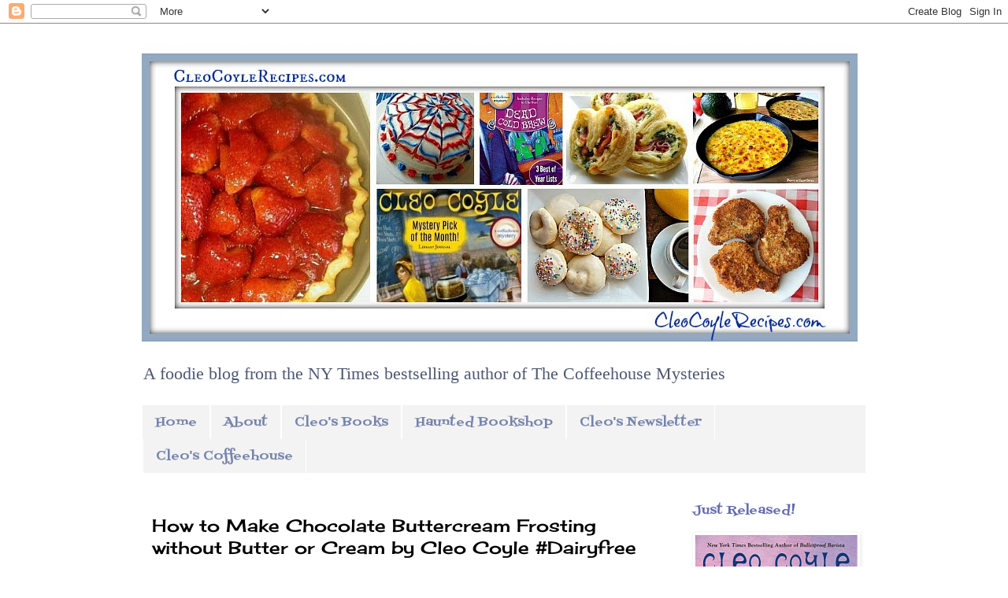

--- FILE ---
content_type: text/html; charset=UTF-8
request_url: https://www.cleocoylerecipes.com/2018/02/Chocolate-Frosting-DairyFree.html
body_size: 44141
content:
<!DOCTYPE html>
<html class='v2' dir='ltr' xmlns='https://www.w3.org/1999/xhtml' xmlns:b='https://www.google.com/2005/gml/b' xmlns:data='https://www.google.com/2005/gml/data' xmlns:expr='https://www.google.com/2005/gml/expr'>
<head>
<link href='https://www.blogger.com/static/v1/widgets/335934321-css_bundle_v2.css' rel='stylesheet' type='text/css'/>
<base target='_blank'/>
<meta content='IE=EmulateIE7' http-equiv='X-UA-Compatible'/>
<meta content='width=1100' name='viewport'/>
<meta content='text/html; charset=UTF-8' http-equiv='Content-Type'/>
<meta content='blogger' name='generator'/>
<link href='https://www.cleocoylerecipes.com/favicon.ico' rel='icon' type='image/x-icon'/>
<link href='https://www.cleocoylerecipes.com/2018/02/Chocolate-Frosting-DairyFree.html' rel='canonical'/>
<link rel="alternate" type="application/atom+xml" title="Cleo Coyle Recipes.com - Atom" href="https://www.cleocoylerecipes.com/feeds/posts/default" />
<link rel="alternate" type="application/rss+xml" title="Cleo Coyle Recipes.com - RSS" href="https://www.cleocoylerecipes.com/feeds/posts/default?alt=rss" />
<link rel="service.post" type="application/atom+xml" title="Cleo Coyle Recipes.com - Atom" href="https://www.blogger.com/feeds/7478607475979605000/posts/default" />

<link rel="alternate" type="application/atom+xml" title="Cleo Coyle Recipes.com - Atom" href="https://www.cleocoylerecipes.com/feeds/4787782839535251544/comments/default" />
<!--Can't find substitution for tag [blog.ieCssRetrofitLinks]-->
<link href='https://blogger.googleusercontent.com/img/b/R29vZ2xl/AVvXsEj1EM6cn1TKFVMxTAjyhUrh2dnqIh18isg40WKAApnFbRM0hmLIXj9NpXN8shIpgBEbGhYBtc5j1s2sLJ4DHae9i4ONZ0GYHHF5IoHPR0kSY3t_gbkYp7q0nLW9TJuXMcVTliQGNLc-YTc/w640-h558/Cleo-Coyle-Avocado-Chocolate-Frosting.jpg' rel='image_src'/>
<meta content='https://www.cleocoylerecipes.com/2018/02/Chocolate-Frosting-DairyFree.html' property='og:url'/>
<meta content='How to Make Chocolate Buttercream Frosting without Butter or Cream by Cleo Coyle #Dairyfree' property='og:title'/>
<meta content='A blog that features recipes by Cleo Coyle, author of the bestselling Coffeehouse Mysteries, set in Greenwich Village, New York City.' property='og:description'/>
<meta content='https://blogger.googleusercontent.com/img/b/R29vZ2xl/AVvXsEj1EM6cn1TKFVMxTAjyhUrh2dnqIh18isg40WKAApnFbRM0hmLIXj9NpXN8shIpgBEbGhYBtc5j1s2sLJ4DHae9i4ONZ0GYHHF5IoHPR0kSY3t_gbkYp7q0nLW9TJuXMcVTliQGNLc-YTc/w1200-h630-p-k-no-nu/Cleo-Coyle-Avocado-Chocolate-Frosting.jpg' property='og:image'/>
<title>
Cleo Coyle Recipes.com: How to Make Chocolate Buttercream Frosting without Butter or Cream by Cleo Coyle #Dairyfree
</title>
<style type='text/css'>@font-face{font-family:'Cherry Cream Soda';font-style:normal;font-weight:400;font-display:swap;src:url(//fonts.gstatic.com/s/cherrycreamsoda/v21/UMBIrOxBrW6w2FFyi9paG0fdVdRciQd9A98ZD47H.woff2)format('woff2');unicode-range:U+0000-00FF,U+0131,U+0152-0153,U+02BB-02BC,U+02C6,U+02DA,U+02DC,U+0304,U+0308,U+0329,U+2000-206F,U+20AC,U+2122,U+2191,U+2193,U+2212,U+2215,U+FEFF,U+FFFD;}@font-face{font-family:'Fontdiner Swanky';font-style:normal;font-weight:400;font-display:swap;src:url(//fonts.gstatic.com/s/fontdinerswanky/v24/ijwOs4XgRNsiaI5-hcVb4hQgMvCD0uYVKwOs1to.woff2)format('woff2');unicode-range:U+0000-00FF,U+0131,U+0152-0153,U+02BB-02BC,U+02C6,U+02DA,U+02DC,U+0304,U+0308,U+0329,U+2000-206F,U+20AC,U+2122,U+2191,U+2193,U+2212,U+2215,U+FEFF,U+FFFD;}</style>
<style id='page-skin-1' type='text/css'><!--
/*
-----------------------------------------------
Blogger Template Style
Name:     Simple
Designer: Josh Peterson
URL:      www.noaesthetic.com
----------------------------------------------- */
/* Variable definitions
====================
<Variable name="keycolor" description="Main Color" type="color" default="#66bbdd"/>
<Group description="Page Text" selector="body">
<Variable name="body.font" description="Font" type="font"
default="normal normal 12px Arial, Tahoma, Helvetica, FreeSans, sans-serif"/>
<Variable name="body.text.color" description="Text Color" type="color" default="#222222"/>
</Group>
<Group description="Backgrounds" selector=".body-fauxcolumns-outer">
<Variable name="body.background.color" description="Outer Background" type="color" default="#66bbdd"/>
<Variable name="content.background.color" description="Main Background" type="color" default="#ffffff"/>
<Variable name="header.background.color" description="Header Background" type="color" default="transparent"/>
</Group>
<Group description="Links" selector=".main-outer">
<Variable name="link.color" description="Link Color" type="color" default="#2288bb"/>
<Variable name="link.visited.color" description="Visited Color" type="color" default="#888888"/>
<Variable name="link.hover.color" description="Hover Color" type="color" default="#33aaff"/>
</Group>
<Group description="Blog Title" selector=".header h1">
<Variable name="header.font" description="Font" type="font"
default="normal normal 60px Arial, Tahoma, Helvetica, FreeSans, sans-serif"/>
<Variable name="header.text.color" description="Title Color" type="color" default="#3399bb" />
</Group>
<Group description="Blog Description" selector=".header .description">
<Variable name="description.text.color" description="Description Color" type="color"
default="#777777" />
</Group>
<Group description="Tabs Text" selector=".tabs-inner .widget li a">
<Variable name="tabs.font" description="Font" type="font"
default="normal normal 14px Arial, Tahoma, Helvetica, FreeSans, sans-serif"/>
<Variable name="tabs.text.color" description="Text Color" type="color" default="#999999"/>
<Variable name="tabs.selected.text.color" description="Selected Color" type="color" default="#000000"/>
</Group>
<Group description="Tabs Background" selector=".tabs-outer .PageList">
<Variable name="tabs.background.color" description="Background Color" type="color" default="#f5f5f5"/>
<Variable name="tabs.selected.background.color" description="Selected Color" type="color" default="#eeeeee"/>
</Group>
<Group description="Post Title" selector="h3.post-title, .comments h4">
<Variable name="post.title.font" description="Font" type="font"
default="normal normal 22px Arial, Tahoma, Helvetica, FreeSans, sans-serif"/>
</Group>
<Group description="Date Header" selector=".date-header">
<Variable name="date.header.color" description="Text Color" type="color"
default="#000000"/>
<Variable name="date.header.background.color" description="Background Color" type="color"
default="transparent"/>
</Group>
<Group description="Post Footer" selector=".post-footer">
<Variable name="post.footer.text.color" description="Text Color" type="color" default="#666666"/>
<Variable name="post.footer.background.color" description="Background Color" type="color"
default="#f9f9f9"/>
<Variable name="post.footer.border.color" description="Shadow Color" type="color" default="#eeeeee"/>
</Group>
<Group description="Gadgets" selector="h2">
<Variable name="widget.title.font" description="Title Font" type="font"
default="normal bold 11px Arial, Tahoma, Helvetica, FreeSans, sans-serif"/>
<Variable name="widget.title.text.color" description="Title Color" type="color" default="#000000"/>
<Variable name="widget.alternate.text.color" description="Alternate Color" type="color" default="#999999"/>
</Group>
<Group description="Images" selector=".main-inner">
<Variable name="image.background.color" description="Background Color" type="color" default="#ffffff"/>
<Variable name="image.border.color" description="Border Color" type="color" default="#eeeeee"/>
<Variable name="image.text.color" description="Caption Text Color" type="color" default="#000000"/>
</Group>
<Group description="Accents" selector=".content-inner">
<Variable name="body.rule.color" description="Separator Line Color" type="color" default="#eeeeee"/>
<Variable name="tabs.border.color" description="Tabs Border Color" type="color" default="#ffffff"/>
</Group>
<Variable name="body.background" description="Body Background" type="background"
color="#ffffff" default="$(color) none repeat scroll top left"/>
<Variable name="body.background.override" description="Body Background Override" type="string" default=""/>
<Variable name="body.background.gradient.cap" description="Body Gradient Cap" type="url"
default="url(//www.blogblog.com/1kt/simple/gradients_light.png)"/>
<Variable name="body.background.gradient.tile" description="Body Gradient Tile" type="url"
default="url(//www.blogblog.com/1kt/simple/body_gradient_tile_light.png)"/>
<Variable name="content.background.color.selector" description="Content Background Color Selector" type="string" default=".content-inner"/>
<Variable name="content.padding" description="Content Padding" type="length" default="10px"/>
<Variable name="content.padding.horizontal" description="Content Horizontal Padding" type="length" default="10px"/>
<Variable name="content.shadow.spread" description="Content Shadow Spread" type="length" default="40px"/>
<Variable name="content.shadow.spread.webkit" description="Content Shadow Spread (WebKit)" type="length" default="5px"/>
<Variable name="content.shadow.spread.ie" description="Content Shadow Spread (IE)" type="length" default="10px"/>
<Variable name="main.border.width" description="Main Border Width" type="length" default="0"/>
<Variable name="header.background.gradient" description="Header Gradient" type="url" default="none"/>
<Variable name="header.shadow.offset.left" description="Header Shadow Offset Left" type="length" default="-1px"/>
<Variable name="header.shadow.offset.top" description="Header Shadow Offset Top" type="length" default="-1px"/>
<Variable name="header.shadow.spread" description="Header Shadow Spread" type="length" default="1px"/>
<Variable name="header.padding" description="Header Padding" type="length" default="30px"/>
<Variable name="header.border.size" description="Header Border Size" type="length" default="1px"/>
<Variable name="header.bottom.border.size" description="Header Bottom Border Size" type="length" default="1px"/>
<Variable name="header.border.horizontalsize" description="Header Horizontal Border Size" type="length" default="0"/>
<Variable name="description.text.size" description="Description Text Size" type="string" default="140%"/>
<Variable name="tabs.margin.top" description="Tabs Margin Top" type="length" default="0" />
<Variable name="tabs.margin.side" description="Tabs Side Margin" type="length" default="30px" />
<Variable name="tabs.background.gradient" description="Tabs Background Gradient" type="url"
default="url(//www.blogblog.com/1kt/simple/gradients_light.png)"/>
<Variable name="tabs.border.width" description="Tabs Border Width" type="length" default="1px"/>
<Variable name="tabs.bevel.border.width" description="Tabs Bevel Border Width" type="length" default="1px"/>
<Variable name="date.header.padding" description="Date Header Padding" type="string" default="inherit"/>
<Variable name="date.header.letterspacing" description="Date Header Letter Spacing" type="string" default="inherit"/>
<Variable name="date.header.margin" description="Date Header Margin" type="string" default="inherit"/>
<Variable name="post.margin.bottom" description="Post Bottom Margin" type="length" default="25px"/>
<Variable name="image.border.small.size" description="Image Border Small Size" type="length" default="2px"/>
<Variable name="image.border.large.size" description="Image Border Large Size" type="length" default="5px"/>
<Variable name="page.width.selector" description="Page Width Selector" type="string" default=".region-inner"/>
<Variable name="page.width" description="Page Width" type="string" default="auto"/>
<Variable name="main.section.margin" description="Main Section Margin" type="length" default="15px"/>
<Variable name="main.padding" description="Main Padding" type="length" default="15px"/>
<Variable name="main.padding.top" description="Main Padding Top" type="length" default="30px"/>
<Variable name="main.padding.bottom" description="Main Padding Bottom" type="length" default="30px"/>
<Variable name="paging.background"
color="#ffffff"
description="Background of blog paging area" type="background"
default="transparent none no-repeat scroll top center"/>
<Variable name="footer.bevel" description="Bevel border length of footer" type="length" default="0"/>
<Variable name="mobile.background.overlay" description="Mobile Background Overlay" type="string"
default="transparent none repeat scroll top left"/>
<Variable name="mobile.background.size" description="Mobile Background Size" type="string" default="auto"/>
<Variable name="mobile.button.color" description="Mobile Button Color" type="color" default="#ffffff" />
<Variable name="startSide" description="Side where text starts in blog language" type="automatic" default="left"/>
<Variable name="endSide" description="Side where text ends in blog language" type="automatic" default="right"/>
*/
/* Content
----------------------------------------------- */
body {
font: normal normal 13px 'Trebuchet MS', Trebuchet, Verdana, sans-serif;
color: #000000;
background: #ffffff none repeat scroll top left;
padding: 0 0 0 0;
}
html body .region-inner {
min-width: 0;
max-width: 100%;
width: auto;
}
a:link {
text-decoration:none;
color: #1928af;
}
a:visited {
text-decoration:none;
color: #1928af;
}
a:hover {
text-decoration:underline;
color: #c90d0d;
}
.body-fauxcolumn-outer .fauxcolumn-inner {
background: transparent none repeat scroll top left;
_background-image: none;
}
.body-fauxcolumn-outer .cap-top {
position: absolute;
z-index: 1;
height: 400px;
width: 100%;
background: #ffffff none repeat scroll top left;
}
.body-fauxcolumn-outer .cap-top .cap-left {
width: 100%;
background: transparent none repeat-x scroll top left;
_background-image: none;
}
.content-outer {
-moz-box-shadow: 0 0 0 rgba(0, 0, 0, .15);
-webkit-box-shadow: 0 0 0 rgba(0, 0, 0, .15);
-goog-ms-box-shadow: 0 0 0 #333333;
box-shadow: 0 0 0 rgba(0, 0, 0, .15);
margin-bottom: 1px;
}
.content-inner {
padding: 10px 40px;
}
.content-inner {
background-color: #ffffff;
}
/* Header
----------------------------------------------- */
.header-outer {
background: transparent none repeat-x scroll 0 -400px;
_background-image: none;
}
.Header h1 {
font: normal normal 40px 'Trebuchet MS',Trebuchet,Verdana,sans-serif;
color: #000000;
text-shadow: 0 0 0 rgba(0, 0, 0, .2);
}
.Header h1 a {
color: #000000;
}
.Header .description {
font-size: 18px;
color: #4e5872;
}
.header-inner .Header .titlewrapper {
padding: 22px 0;
}
.header-inner .Header .descriptionwrapper {
padding: 0 0;
}
/* Tabs
----------------------------------------------- */
.tabs-inner .section:first-child {
border-top: 0 solid #ffffff;
}
.tabs-inner .section:first-child ul {
margin-top: -1px;
border-top: 1px solid #ffffff;
border-left: 1px solid #ffffff;
border-right: 1px solid #ffffff;
}
.tabs-inner .widget ul {
background: #f3f3f3 none repeat-x scroll 0 -800px;
_background-image: none;
border-bottom: 1px solid #ffffff;
margin-top: 0;
margin-left: -30px;
margin-right: -30px;
}
.tabs-inner .widget li a {
display: inline-block;
padding: .6em 1em;
font: normal normal 16px Fontdiner Swanky;
color: #7584ab;
border-left: 1px solid #ffffff;
border-right: 1px solid #ffffff;
}
.tabs-inner .widget li:first-child a {
border-left: none;
}
.tabs-inner .widget li.selected a, .tabs-inner .widget li a:hover {
color: #322c92;
background-color: #f3f3f3;
text-decoration: none;
}
/* Columns
----------------------------------------------- */
.main-outer {
border-top: 0 solid #ffffff;
}
.fauxcolumn-left-outer .fauxcolumn-inner {
border-right: 1px solid #ffffff;
}
.fauxcolumn-right-outer .fauxcolumn-inner {
border-left: 1px solid #ffffff;
}
/* Headings
----------------------------------------------- */
h2 {
margin: 0 0 1em 0;
font: normal normal 16px Fontdiner Swanky;
color: #646baf;
}
/* Widgets
----------------------------------------------- */
.widget .zippy {
color: #000000;
text-shadow: 2px 2px 1px rgba(0, 0, 0, .1);
}
.widget .popular-posts ul {
list-style: none;
}
/* Posts
----------------------------------------------- */
.date-header span {
background-color: #bbbbbb;
color: #ffffff;
padding: 0.4em;
letter-spacing: 3px;
margin: inherit;
}
.main-inner {
padding-top: 35px;
padding-bottom: 65px;
}
.main-inner .column-center-inner {
padding: 0 0;
}
.main-inner .column-center-inner .section {
margin: 0 1em;
}
.post {
margin: 0 0 45px 0;
}
h3.post-title, .comments h4 {
font: normal normal 22px Cherry Cream Soda;
margin: .75em 0 0;
}
.post-body {
font-size: 110%;
line-height: 1.4;
position: relative;
}
.post-body img, .post-body .tr-caption-container, .Profile img, .Image img,
.BlogList .item-thumbnail img {
padding: 2px;
background: #ffffff;
border: 1px solid #ffffff;
-moz-box-shadow: 1px 1px 5px rgba(0, 0, 0, .1);
-webkit-box-shadow: 1px 1px 5px rgba(0, 0, 0, .1);
box-shadow: 1px 1px 5px rgba(0, 0, 0, .1);
}
.post-body img, .post-body .tr-caption-container {
padding: 5px;
}
.post-body .tr-caption-container {
color: #000000;
}
.post-body .tr-caption-container img {
padding: 0;
background: transparent;
border: none;
-moz-box-shadow: 0 0 0 rgba(0, 0, 0, .1);
-webkit-box-shadow: 0 0 0 rgba(0, 0, 0, .1);
box-shadow: 0 0 0 rgba(0, 0, 0, .1);
}
.post-header {
margin: 0 0 1.5em;
line-height: 1.6;
font-size: 90%;
}
.post-footer {
margin: 20px -2px 0;
padding: 5px 10px;
color: #666666;
background-color: #eeeeee;
border-bottom: 1px solid #eeeeee;
line-height: 1.6;
font-size: 90%;
}
#comments .comment-author {
padding-top: 1.5em;
border-top: 1px solid #ffffff;
background-position: 0 1.5em;
}
#comments .comment-author:first-child {
padding-top: 0;
border-top: none;
}
.avatar-image-container {
margin: .2em 0 0;
}
#comments .avatar-image-container img {
border: 1px solid #ffffff;
}
/* Comments
----------------------------------------------- */
.comments .comments-content .icon.blog-author {
background-repeat: no-repeat;
background-image: url([data-uri]);
}
.comments .comments-content .loadmore a {
border-top: 1px solid #000000;
border-bottom: 1px solid #000000;
}
.comments .comment-thread.inline-thread {
background-color: #eeeeee;
}
.comments .continue {
border-top: 2px solid #000000;
}
/* Accents
---------------------------------------------- */
.section-columns td.columns-cell {
border-left: 1px solid #ffffff;
}
.blog-pager {
background: transparent url(//www.blogblog.com/1kt/simple/paging_dot.png) repeat-x scroll top center;
}
.blog-pager-older-link, .home-link,
.blog-pager-newer-link {
background-color: #ffffff;
padding: 5px;
}
.footer-outer {
border-top: 1px dashed #bbbbbb;
}
/* Mobile
----------------------------------------------- */
body.mobile  {
background-size: auto;
}
.mobile .body-fauxcolumn-outer {
background: transparent none repeat scroll top left;
}
.mobile .body-fauxcolumn-outer .cap-top {
background-size: 100% auto;
}
.mobile .content-outer {
-webkit-box-shadow: 0 0 3px rgba(0, 0, 0, .15);
box-shadow: 0 0 3px rgba(0, 0, 0, .15);
}
body.mobile .AdSense {
margin: 0 -0;
}
.mobile .tabs-inner .widget ul {
margin-left: 0;
margin-right: 0;
}
.mobile .post {
margin: 0;
}
.mobile .main-inner .column-center-inner .section {
margin: 0;
}
.mobile .date-header span {
padding: 0.1em 10px;
margin: 0 -10px;
}
.mobile h3.post-title {
margin: 0;
}
.mobile .blog-pager {
background: transparent none no-repeat scroll top center;
}
.mobile .footer-outer {
border-top: none;
}
.mobile .main-inner, .mobile .footer-inner {
background-color: #ffffff;
}
.mobile-index-contents {
color: #000000;
}
.mobile-link-button {
background-color: #1928af;
}
.mobile-link-button a:link, .mobile-link-button a:visited {
color: #ffffff;
}
.mobile .tabs-inner .section:first-child {
border-top: none;
}
.mobile .tabs-inner .PageList .widget-content {
background-color: #f3f3f3;
color: #322c92;
border-top: 1px solid #ffffff;
border-bottom: 1px solid #ffffff;
}
.mobile .tabs-inner .PageList .widget-content .pagelist-arrow {
border-left: 1px solid #ffffff;
}
.entry-content img{
box-shadow: none !important;
padding: 0px !important;
border: 0px !important;
}
--></style>
<style id='template-skin-1' type='text/css'><!--
body {
min-width: 1000px;
}
.content-outer, .content-fauxcolumn-outer, .region-inner {
min-width: 1000px;
max-width: 1000px;
_width: 1000px;
}
.main-inner .columns {
padding-left: 0;
padding-right: 250px;
}
.main-inner .fauxcolumn-center-outer {
left: 0;
right: 250px;
/* IE6 does not respect left and right together */
_width: expression(this.parentNode.offsetWidth -
parseInt("0") -
parseInt("250px") + 'px');
}
.main-inner .fauxcolumn-left-outer {
width: 0;
}
.main-inner .fauxcolumn-right-outer {
width: 250px;
}
.main-inner .column-left-outer {
width: 0;
right: 100%;
margin-left: -0;
}
.main-inner .column-right-outer {
width: 250px;
margin-right: -250px;
}
#layout {
min-width: 0;
}
#layout .content-outer {
min-width: 0;
width: 800px;
}
#layout .region-inner {
min-width: 0;
width: auto;
}
--></style>
<link href='https://www.blogger.com/dyn-css/authorization.css?targetBlogID=7478607475979605000&amp;zx=04ee5e3a-695a-40d0-8c20-8c909bfed75a' media='none' onload='if(media!=&#39;all&#39;)media=&#39;all&#39;' rel='stylesheet'/><noscript><link href='https://www.blogger.com/dyn-css/authorization.css?targetBlogID=7478607475979605000&amp;zx=04ee5e3a-695a-40d0-8c20-8c909bfed75a' rel='stylesheet'/></noscript>
<meta name='google-adsense-platform-account' content='ca-host-pub-1556223355139109'/>
<meta name='google-adsense-platform-domain' content='blogspot.com'/>

</head>
<body class='loading'>
<div class='navbar section' id='navbar'><div class='widget Navbar' data-version='1' id='Navbar1'><script type="text/javascript">
    function setAttributeOnload(object, attribute, val) {
      if(window.addEventListener) {
        window.addEventListener('load',
          function(){ object[attribute] = val; }, false);
      } else {
        window.attachEvent('onload', function(){ object[attribute] = val; });
      }
    }
  </script>
<div id="navbar-iframe-container"></div>
<script type="text/javascript" src="https://apis.google.com/js/platform.js"></script>
<script type="text/javascript">
      gapi.load("gapi.iframes:gapi.iframes.style.bubble", function() {
        if (gapi.iframes && gapi.iframes.getContext) {
          gapi.iframes.getContext().openChild({
              url: 'https://www.blogger.com/navbar/7478607475979605000?po\x3d4787782839535251544\x26origin\x3dhttps://www.cleocoylerecipes.com',
              where: document.getElementById("navbar-iframe-container"),
              id: "navbar-iframe"
          });
        }
      });
    </script><script type="text/javascript">
(function() {
var script = document.createElement('script');
script.type = 'text/javascript';
script.src = '//pagead2.googlesyndication.com/pagead/js/google_top_exp.js';
var head = document.getElementsByTagName('head')[0];
if (head) {
head.appendChild(script);
}})();
</script>
</div></div>
<div class='body-fauxcolumns'>
<div class='fauxcolumn-outer body-fauxcolumn-outer'>
<div class='cap-top'>
<div class='cap-left'></div>
<div class='cap-right'></div>
</div>
<div class='fauxborder-left'>
<div class='fauxborder-right'></div>
<div class='fauxcolumn-inner'>
</div>
</div>
<div class='cap-bottom'>
<div class='cap-left'></div>
<div class='cap-right'></div>
</div>
</div>
</div>
<div class='content'>
<div class='content-fauxcolumns'>
<div class='fauxcolumn-outer content-fauxcolumn-outer'>
<div class='cap-top'>
<div class='cap-left'></div>
<div class='cap-right'></div>
</div>
<div class='fauxborder-left'>
<div class='fauxborder-right'></div>
<div class='fauxcolumn-inner'>
</div>
</div>
<div class='cap-bottom'>
<div class='cap-left'></div>
<div class='cap-right'></div>
</div>
</div>
</div>
<div class='content-outer'>
<div class='content-cap-top cap-top'>
<div class='cap-left'></div>
<div class='cap-right'></div>
</div>
<div class='fauxborder-left content-fauxborder-left'>
<div class='fauxborder-right content-fauxborder-right'></div>
<div class='content-inner'>
<header>
<div class='header-outer'>
<div class='header-cap-top cap-top'>
<div class='cap-left'></div>
<div class='cap-right'></div>
</div>
<div class='fauxborder-left header-fauxborder-left'>
<div class='fauxborder-right header-fauxborder-right'></div>
<div class='region-inner header-inner'>
<div class='header section' id='header'><div class='widget Header' data-version='1' id='Header1'>
<div id='header-inner'>
<a href='https://www.cleocoylerecipes.com/' style='display: block'>
<img alt='Cleo Coyle Recipes.com' height='409px; ' id='Header1_headerimg' src='https://blogger.googleusercontent.com/img/b/R29vZ2xl/AVvXsEjbUuMY6KZQPPXPLvJgxRP9nhzgm859BzX1WP3JZ-O146N_utUww1PmXCzbRBkeIGyNGn5oop-nXPKBh66a-lnJSzlzAYiGZxFb5KiA363jUz1eADAxFy3phG_Ndo_Wny3qHN4ndAzeQvo/s1600/CleoCoyleRecipes.com-Header-2018.jpg' style='display: block' width='909px; '/>
</a>
<div class='descriptionwrapper'>
<p class='description' style='font-family: Copse; font-size: 22px;'>
<span>
A foodie blog from the NY Times bestselling author of The Coffeehouse Mysteries
</span>
</p>
</div>
</div>
</div></div>
</div>
</div>
<div class='header-cap-bottom cap-bottom'>
<div class='cap-left'></div>
<div class='cap-right'></div>
</div>
</div>
</header>
<div class='tabs-outer'>
<div class='tabs-cap-top cap-top'>
<div class='cap-left'></div>
<div class='cap-right'></div>
</div>
<div class='fauxborder-left tabs-fauxborder-left'>
<div class='fauxborder-right tabs-fauxborder-right'></div>
<div class='region-inner tabs-inner'>
<div class='tabs section' id='crosscol'><div class='widget PageList' data-version='1' id='PageList1'>
<h2>
Pages
</h2>
<div class='widget-content'>
<ul>
<li>
<a href='http://www.cleocoylerecipes.com/'>
Home
</a>
</li>
<li>
<a href='http://www.cleocoylerecipes.com/p/about_7.html'>
About 
</a>
</li>
<li>
<a href='https://cleocoylebooks.com/'>
Cleo's Books
</a>
</li>
<li>
<a href='http://coffeehousemysteries.com/cleos_haunted_bookshop.cfm'>
Haunted Bookshop
</a>
</li>
<li>
<a href='https://mailchi.mp/cleocoylerecipes/newsletter'>
Cleo's Newsletter
</a>
</li>
<li>
<a href='https://www.coffeehousemystery.com/'>
Cleo's Coffeehouse
</a>
</li>
</ul>
<div class='clear'></div>
</div>
</div></div>
<div class='tabs no-items section' id='crosscol-overflow'></div>
</div>
</div>
<div class='tabs-cap-bottom cap-bottom'>
<div class='cap-left'></div>
<div class='cap-right'></div>
</div>
</div>
<div class='main-outer'>
<div class='main-cap-top cap-top'>
<div class='cap-left'></div>
<div class='cap-right'></div>
</div>
<div class='fauxborder-left main-fauxborder-left'>
<div class='fauxborder-right main-fauxborder-right'></div>
<div class='region-inner main-inner'>
<div class='columns fauxcolumns'>
<div class='fauxcolumn-outer fauxcolumn-center-outer'>
<div class='cap-top'>
<div class='cap-left'></div>
<div class='cap-right'></div>
</div>
<div class='fauxborder-left'>
<div class='fauxborder-right'></div>
<div class='fauxcolumn-inner'>
</div>
</div>
<div class='cap-bottom'>
<div class='cap-left'></div>
<div class='cap-right'></div>
</div>
</div>
<div class='fauxcolumn-outer fauxcolumn-left-outer'>
<div class='cap-top'>
<div class='cap-left'></div>
<div class='cap-right'></div>
</div>
<div class='fauxborder-left'>
<div class='fauxborder-right'></div>
<div class='fauxcolumn-inner'>
</div>
</div>
<div class='cap-bottom'>
<div class='cap-left'></div>
<div class='cap-right'></div>
</div>
</div>
<div class='fauxcolumn-outer fauxcolumn-right-outer'>
<div class='cap-top'>
<div class='cap-left'></div>
<div class='cap-right'></div>
</div>
<div class='fauxborder-left'>
<div class='fauxborder-right'></div>
<div class='fauxcolumn-inner'>
</div>
</div>
<div class='cap-bottom'>
<div class='cap-left'></div>
<div class='cap-right'></div>
</div>
</div>
<!-- corrects IE6 width calculation -->
<div class='columns-inner'>
<div class='column-center-outer'>
<div class='column-center-inner'>
<div class='main section' id='main'><div class='widget Blog' data-version='1' id='Blog1'>
<div class='blog-posts hfeed'>
<!--Can't find substitution for tag [defaultAdStart]-->

                                        <div class="date-outer">
                                      

                                        <div class="date-posts">
                                      
<div class='post-outer'>
<div class='post hentry' itemscope='itemscope' itemtype='http://schema.org/BlogPosting'>
<a name='4787782839535251544'></a>
<h3 class='post-title entry-title' itemprop='name'>
How to Make Chocolate Buttercream Frosting without Butter or Cream by Cleo Coyle #Dairyfree
</h3>
<div class='post-header'>
<div class='post-header-line-1'></div>
</div>
<div class='post-body entry-content' id='post-body-4787782839535251544' itemprop='description articleBody'>
<script>
                                        var pfHeaderImgUrl = '';var pfHeaderTagline = '';var pfdisableClickToDel = 0;var pfDisablePDF = 0;var pfDisableEmail = 0;var pfDisablePrint = 0;var pfCustomCSS = '';var pfBtVersion='1';(function(){var js, pf;pf = document.createElement('script');pf.type = 'text/javascript';if('https:' == document.location.protocol){js='https://pf-cdn.printfriendly.com/ssl/main.js'}else{js='http://cdn.printfriendly.com/printfriendly.js'}pf.src=js;document.getElementsByTagName('head')[0].appendChild(pf)})();</script>
<a class='printfriendly' href='http://www.printfriendly.com' onclick='window.print();return false;' style='color:#6D9F00;text-decoration:none;' title='Printer Friendly and PDF'>
<img alt="Print Friendly and PDF" src="https://lh3.googleusercontent.com/blogger_img_proxy/AEn0k_slzoa8Nc__QlSw2FQQYX6hror0aW-W18s8hpWsT_3UmfrIpzLrIvS4BY6lTH6MUFKADFhLKNQ6yBko23_0RJFQhWkuejqU5QSG1FjUema2bOmH=s0-d" style="border:none;">
</a>
<div class="separator" style="clear: both; text-align: center;">
</div>
<div class="separator" style="clear: both; text-align: center;">
</div>
<div class="separator" style="clear: both; text-align: center;">
</div>
<div style="text-align: center;">
<div class="separator" style="clear: both; text-align: center;"><br /></div><div class="separator" style="clear: both; text-align: center;"><a href="https://blogger.googleusercontent.com/img/b/R29vZ2xl/AVvXsEj1EM6cn1TKFVMxTAjyhUrh2dnqIh18isg40WKAApnFbRM0hmLIXj9NpXN8shIpgBEbGhYBtc5j1s2sLJ4DHae9i4ONZ0GYHHF5IoHPR0kSY3t_gbkYp7q0nLW9TJuXMcVTliQGNLc-YTc/s967/Cleo-Coyle-Avocado-Chocolate-Frosting.jpg" style="margin-left: 1em; margin-right: 1em;"><img border="0" data-original-height="842" data-original-width="967" height="558" src="https://blogger.googleusercontent.com/img/b/R29vZ2xl/AVvXsEj1EM6cn1TKFVMxTAjyhUrh2dnqIh18isg40WKAApnFbRM0hmLIXj9NpXN8shIpgBEbGhYBtc5j1s2sLJ4DHae9i4ONZ0GYHHF5IoHPR0kSY3t_gbkYp7q0nLW9TJuXMcVTliQGNLc-YTc/w640-h558/Cleo-Coyle-Avocado-Chocolate-Frosting.jpg" width="640" /></a></div><div class="separator" style="clear: both; text-align: center;"><br /></div></div>
<span style="font-family: verdana;"><span face="&quot;verdana&quot; , sans-serif">This "buttercream" frosting has no butter or cream, yet it tastes like a chocolate fudge dream. So what's the mystery ingredient to this frosting? It's one that vegans and vegetarians may have guessed by now...avocado.&nbsp;</span></span><div><span style="font-family: verdana;"><br /></span><table cellpadding="0" cellspacing="0" class="tr-caption-container" style="-webkit-text-stroke-width: 0px; float: right; font-family: verdana; margin-left: 1em; text-align: right;"><tbody><tr><td style="text-align: center;"><a href="https://blogger.googleusercontent.com/img/b/R29vZ2xl/AVvXsEjz4Hb43A1RkiDM3qKg6bF6EP37sQB9eZCeNAVNUwlUjyX2xBaATj4qS7Ndwo_02j9u1wLhohjtPRGrE2jq2uJYCZgXQMCtpB3pgO-21ZfYSCjYhvVsZOXs7zvbi34SX36mvVt72TPX5LY/s1600/Cleo-Coyle-Alice-Alfonsi-author+of+The+Coffeehouse+Mysteries.jpg" style="clear: right; margin-bottom: 1em; margin-left: auto; margin-right: auto;" target="_blank"><img border="0" src="https://blogger.googleusercontent.com/img/b/R29vZ2xl/AVvXsEjz4Hb43A1RkiDM3qKg6bF6EP37sQB9eZCeNAVNUwlUjyX2xBaATj4qS7Ndwo_02j9u1wLhohjtPRGrE2jq2uJYCZgXQMCtpB3pgO-21ZfYSCjYhvVsZOXs7zvbi34SX36mvVt72TPX5LY/s1600/Cleo-Coyle-Alice-Alfonsi-author+of+The+Coffeehouse+Mysteries.jpg" /></a></td></tr><tr><td class="tr-caption" style="text-align: center;"><div><span style="color: #0b5394; font-family: arial; font-size: medium;"><span><b><span>Cleo Coyle&nbsp;</span></b></span><b>writes two<br />bestselling mystery</b></span></div><div><span style="color: #0b5394; font-family: arial; font-size: medium;"><span><b>&nbsp;series with her husband</b></span><b>.<br />To learn more,&nbsp;<a href="https://www.cleocoylerecipes.com/p/about_7.html" target="_blank">click here</a>.</b></span></div><div><span style="color: #0b5394; font-family: verdana;"><b><br /></b></span></div></td></tr></tbody></table><span style="font-family: verdana;">If you've never used avocado as a substitute for butter in baking, I can tell you that it's a lot of fun to play with...</span><br />
<div>
<span face="&quot;verdana&quot; , sans-serif"></span><br />
<div><div><b style="font-family: verdana;"><span style="color: #cc0000;">To continue reading this post,</span></b></div><span style="font-family: verdana; text-align: center;"><div style="text-align: left;"><b><span style="color: #cc0000;">scroll down or click</span>&nbsp;<a href="https://www.cleocoylerecipes.com/2018/02/Chocolate-Frosting-DairyFree.html#more" target="_blank">here<span style="color: #cc0000;">.</span></a></b></div></span></div><div><br /></div><div><br /></div><div><br /></div><div><br /></div><div><br /></div><div><br /></div><div><br /></div><div><br /></div><div><br /></div><div><div style="text-align: center;"><a href="https://cleocoylebooks.com/subscribe/" style="margin-left: 1em; margin-right: 1em;" target="_blank"><img border="0" data-original-height="100" data-original-width="100" src="https://blogger.googleusercontent.com/img/b/R29vZ2xl/AVvXsEh1b54FYiuPLsACIFGtjER5wwxpDxIPTC-Tdc9NouTeodhklhyphenhyphenxq9BHH2ADDsLNR0EgWvExRtbBrPLP-X04zdNhMCy2iy0eKzoq9966daXGE3pv2bcbUN1R_tPfwoyaAV60PpJJPjbTPeU/s0/coffee_club_coffee_cup_md_clr.gif" /></a></div><div><div class="separator" style="clear: both; text-align: center;"><b><br /></b></div></div><div><div style="text-align: center;"><b><span style="font-family: verdana;">If you'd like to subscribe to</span></b></div><b><div style="text-align: center;"><b><span style="font-family: verdana;">Cleo's Newsletters&nbsp;</span><span style="font-family: verdana;">and join her</span></b></div><span style="font-family: verdana;"><div style="text-align: center;"><b><span style="font-family: verdana;">"Coffee Club,"&nbsp;</span><a href="https://cleocoylebooks.com/subscribe/" target="_blank">click here</a><span style="font-family: verdana;">.</span></b></div></span></b></div><div style="text-align: center;"><br /></div><div><div style="text-align: center;"><div><b style="font-family: verdana;"><span style="color: #cc0000;">To continue reading this post,</span></b></div><span style="font-family: verdana;"><div><b><span style="color: #cc0000;">scroll down or click</span>&nbsp;<a href="https://www.cleocoylerecipes.com/2018/02/Chocolate-Frosting-DairyFree.html#more" target="_blank">here<span style="color: #cc0000;">.</span></a></b></div></span></div></div></div>
<span face="&quot;verdana&quot; , sans-serif"> </span> <br />
<a name="more"></a><div class="separator" style="clear: both; text-align: center;">
<a href="https://blogger.googleusercontent.com/img/b/R29vZ2xl/AVvXsEhO2ZmuHMc5tEH5407hNshTPj5ZBPFBTNQ26DE3QjYAsL2cHsO__L_aqTuY5GlY7-Tm17bpAzViA9mv_bFqKIboDlzkPMjBjNwcWUX74D1k0y3Wo7ui-nDA3Y_BL1zqsvpUotSKcCsFJ81K/s1600/Avocados-Cleo-Coyle.jpg" style="margin-left: 1em; margin-right: 1em;"></a><br /></div>
<div class="separator" style="clear: both; text-align: center;">
<br /></div>
<div class="separator" style="clear: both; text-align: center;">
<a href="https://blogger.googleusercontent.com/img/b/R29vZ2xl/AVvXsEhO2ZmuHMc5tEH5407hNshTPj5ZBPFBTNQ26DE3QjYAsL2cHsO__L_aqTuY5GlY7-Tm17bpAzViA9mv_bFqKIboDlzkPMjBjNwcWUX74D1k0y3Wo7ui-nDA3Y_BL1zqsvpUotSKcCsFJ81K/s1600/Avocados-Cleo-Coyle.jpg" style="margin-left: 1em; margin-right: 1em;"> <img border="0" height="417" src="https://blogger.googleusercontent.com/img/b/R29vZ2xl/AVvXsEhO2ZmuHMc5tEH5407hNshTPj5ZBPFBTNQ26DE3QjYAsL2cHsO__L_aqTuY5GlY7-Tm17bpAzViA9mv_bFqKIboDlzkPMjBjNwcWUX74D1k0y3Wo7ui-nDA3Y_BL1zqsvpUotSKcCsFJ81K/w520-h417/Avocados-Cleo-Coyle.jpg" width="520" /></a></div>
</div>
<div style="text-align: center;">
<span face="&quot;verdana&quot; , sans-serif"><br />
</span></div>
<div style="text-align: center;">
<span style="font-family: verdana; font-size: medium;"><b>Here are a few reasons to consider</b></span></div>
<div style="text-align: center;">
<span style="font-family: verdana; font-size: medium;"><b>replacing the butter in your</b></span></div>
<div style="text-align: center;">
<span style="font-family: verdana; font-size: medium;"><b>chocolate frosting with avocados<span style="color: #cc0000;">*</span>...</b></span></div>
<div>
<span style="font-family: verdana;"><br />
</span></div>
<div>
<span style="font-family: verdana;"><b>1. Less calories:</b>&nbsp;Avocados will lighten up your frosting by reducing calories. 2 tablespoons of avocado flesh is 50 calories compared to 200 calories for the same amount of butter.&nbsp;</span></div>
<div>
<span style="font-family: verdana;"><br />
</span></div>
<div>
<span style="font-family: verdana;"><b>2. Less fat:</b>&nbsp;3.5 oz. serving of butter contains 81 g of fat while the same serving of avocado contains 14.66 g of fat.</span></div>
<div>
<span style="font-family: verdana;"><br />
</span></div>
<div>
<span style="font-family: verdana;"><b>3. Better fat:&nbsp;</b>Avocados will replace unhealthy animal fat with healthy vegetable fat.&nbsp;Avocados contain heart-healthy&nbsp;<a href="http://www.mayoclinic.com/health/fat/NU00262" target="_blank">monounsaturated fat</a>. This kind of fat can lower LDL (bad) cholesterol and maintain HDL (good) cholesterol, while decreasing belly fat.&nbsp;</span></div>
<div>
<span style="font-family: verdana;"><br />
</span></div>
<div>
<span style="font-family: verdana;"><b>4. Better for you:</b>&nbsp;You'll find 20 essential nutrients in avocados, including fiber, potassium, Vitamin E, B-vitamins and folic acid.</span></div>
<div>
<div class="MsoNormal">
<span style="font-family: verdana;"><br /></span></div>
<div class="MsoNormal">
<span style="text-align: center;"><span style="color: #cc0000; font-family: verdana;"><i>*Source of nutritional info:&nbsp;<a href="http://www.californiaavocado.com/avocado-nutrients/" target="_blank">California Avocado Commission&nbsp;</a></i></span></span></div>
</div>
<div>
<div style="text-align: center;">
<br /></div>
</div>
<div>
<br />
<div>
<div class="separator" style="clear: both; text-align: center;">
</div>
<table cellpadding="0" cellspacing="0" class="tr-caption-container" style="float: left; margin-right: 1em; text-align: left;"><tbody>
<tr><td style="text-align: center;"><span style="clear: left; margin-bottom: 1em; margin-left: auto; margin-right: auto;"><a href="http://cleocoylebooks.com/2015/09/01/11-a-brew-to-a-kill/" target="_blank"><img border="0" height="320" src="https://blogger.googleusercontent.com/img/b/R29vZ2xl/AVvXsEiNYnqO06i36BG4qQBLtPqbhbdRv4uq6JFrrSPML1YkJhVacRmOnLfFacu2P9bKtcIz-hljAaiw5_jeZBGxUZWe0SnyERr_g86p3MvXAQffBPBo7b33-uDE83iWYkYIAAdgm3fDwEj_HbU/w198-h320/A+Brew+to+a+Kill+by+Cleo+Coyle.JPG" width="198" /></a></span></td></tr>
<tr><td class="tr-caption" style="text-align: center;"><a href="http://cleocoylebooks.com/2015/09/01/11-a-brew-to-a-kill/" target="_blank"><span style="font-family: times; font-size: medium;"><i>Click to learn more.</i></span></a></td></tr>
</tbody></table>
<span style="font-family: verdana;"><span face="&quot;verdana&quot; , sans-serif">Finally, my Coffeehouse Mystery readers may recognize this recipe from my culinary mystery&nbsp;</span><b style="font-style: italic;"><a href="http://cleocoylebooks.com/2015/09/01/11-a-brew-to-a-kill/" target="_blank">A Brew to a Kill</a></b><span face="&quot;verdana&quot; , sans-serif">,&nbsp;in which&nbsp;my&nbsp;amateur sleuth employs a dietitian to help her lighten up some of the items on her coffeehouse menu. Does the dietitian die? You'll have to read the book to find out.</span></span></div>
<div>
<span style="font-family: verdana;"><br />
</span></div>
<div>
<span style="font-family: verdana;"><span face="&quot;verdana&quot; , sans-serif">As for the brownies in my photos, they are gluten-free&nbsp;<a href="http://www.cleocoylerecipes.com/2013/01/Low-Fat-Chocolate-Fudge-Black-Bean-Brownies-Cleo-Coyle.html" target="_blank">FLOURLESS CHCOLATE BROWNIES</a> (no flour, no butter, just chocolate fudgy goodness). Get the recipe with a free, downloadable PDF by <a href="http://www.cleocoylerecipes.com/2013/01/Low-Fat-Chocolate-Fudge-Black-Bean-Brownies-Cleo-Coyle.html" target="_blank">clicking here</a>.&nbsp;</span><br /></span>
<span face="&quot;verdana&quot; , sans-serif"><br /></span>
<br /><br /><br /><br /><br /><br /><br /><br /><br />
<table align="center" cellpadding="0" cellspacing="0" class="tr-caption-container" style="margin-left: auto; margin-right: auto; text-align: center;"><tbody>
<tr><td style="text-align: center;"><span style="margin-left: auto; margin-right: auto;"><a href="http://www.cleocoylerecipes.com/2013/01/Low-Fat-Chocolate-Fudge-Black-Bean-Brownies-Cleo-Coyle.html" target="_blank"><img border="0" data-original-height="1094" data-original-width="1200" height="291" src="https://blogger.googleusercontent.com/img/b/R29vZ2xl/AVvXsEiqRJ7mvI4GKK2wYaACRwrAduKgRLhwU7cFJLHOPLlIOrxanlG5bOAE11DE5-PEFzxVQvw5hSC8X9GmpuRBRV5Qi9ZUQdDs4o2N5m4y4xyDs9ABEntEhz9_kBElcJxU_oMB2dwgPnk6o3c/s320/Cleo-Coyle-Flourless-Brownie-FB.jpg" width="320" /></a></span></td></tr>
<tr><td class="tr-caption" style="text-align: center;"><span style="font-size: small;"><i><a href="http://www.cleocoylerecipes.com/2013/01/Low-Fat-Chocolate-Fudge-Black-Bean-Brownies-Cleo-Coyle.html" target="_blank"><b>Click for (gluten-free) <br />Flourless Brownies Recipe</b></a></i></span></td></tr>
</tbody></table>
<br />
<span face="&quot;verdana&quot; , sans-serif"><br /></span>
<br />
<div style="text-align: center;">
<span face="&quot;verdana&quot; , sans-serif"><span style="font-family: verdana; font-size: large;">And now for today's recipe...</span></span></div><div style="text-align: center;"><span face="&quot;verdana&quot; , sans-serif"><span style="font-family: verdana; font-size: large;"><br /></span></span></div><div style="text-align: center;"><span face="&quot;verdana&quot; , sans-serif"><span style="font-size: large;"><br /></span></span></div><div style="text-align: center;"><span face="&quot;verdana&quot; , sans-serif"><span style="font-size: large;"><a href="https://blogger.googleusercontent.com/img/b/R29vZ2xl/AVvXsEjcEo0QG8oh1M2qXFozjnBKW324j14cRfElsQ4ox3_2tjfM12bOkAPM9fXi79cblmpWNIe-GtgbymROdgGWeXuU18mfTR_LkmY12wXC4m8p9MfhP78yXF1iKm_nHL_t9vjQa9t0lLaYOd8/s696/Chocolate-Avocado-Icing-Cleo-Coyle-Frosting.jpg" style="font-size: medium; margin-left: 1em; margin-right: 1em;"><img border="0" data-original-height="603" data-original-width="696" height="554" src="https://blogger.googleusercontent.com/img/b/R29vZ2xl/AVvXsEjcEo0QG8oh1M2qXFozjnBKW324j14cRfElsQ4ox3_2tjfM12bOkAPM9fXi79cblmpWNIe-GtgbymROdgGWeXuU18mfTR_LkmY12wXC4m8p9MfhP78yXF1iKm_nHL_t9vjQa9t0lLaYOd8/w640-h554/Chocolate-Avocado-Icing-Cleo-Coyle-Frosting.jpg" width="640" /></a></span></span></div><div style="text-align: center;"><span face="&quot;verdana&quot; , sans-serif"><span style="font-size: large;"><br /></span></span></div>
<div><br /></div><div class="separator" style="clear: both; text-align: center;"><br /></div>
<div style="text-align: center;">
<br /></div>
<div style="text-align: center;"><a href="https://blogger.googleusercontent.com/img/b/R29vZ2xl/AVvXsEhue897dL5j49z4X7Lfm7XZSxgrYWI4S75X_aTkt6KQBE6AibTMJ919iHah0ap1Sv8Py6miAAIAD1aSd3PJHxQbGM1REmx-eeR9Szkn6FbK6hAAW7y6c048ECmM-rPHieqxj-J3IggUhoU/s350/avacado_fruit_split_rocking_hg_clr.gif" style="margin-left: 1em; margin-right: 1em;"><img border="0" data-original-height="227" data-original-width="350" height="93" src="https://blogger.googleusercontent.com/img/b/R29vZ2xl/AVvXsEhue897dL5j49z4X7Lfm7XZSxgrYWI4S75X_aTkt6KQBE6AibTMJ919iHah0ap1Sv8Py6miAAIAD1aSd3PJHxQbGM1REmx-eeR9Szkn6FbK6hAAW7y6c048ECmM-rPHieqxj-J3IggUhoU/w143-h93/avacado_fruit_split_rocking_hg_clr.gif" width="143" /></a></div>
<div style="text-align: center;">
<span face="&quot;verdana&quot; , sans-serif" style="color: #0b5394;"><b><br />
</b></span> <span style="color: #0b5394; font-family: verdana;"><b>To download this recipe in a&nbsp;</b></span></div>
<div style="text-align: center;">
<span style="color: #0b5394; font-family: verdana;"><b>PDF document that you can&nbsp;</b></span></div>
<div style="text-align: center;">
<span style="font-family: verdana;"><b><span style="color: #0b5394;">print, save, or share,</span>&nbsp;<a href="http://www.coffeehousemystery.com/userfiles/file/Cleo-Coyle_Chocolate-Avocado-Frosting.pdf">click here</a>.</b></span></div></div><div><br />
<div class="separator" style="clear: both; text-align: center;">
</div>
<table align="center" cellpadding="0" cellspacing="0" class="tr-caption-container" style="margin-left: auto; margin-right: auto; text-align: center;"><tbody>
<tr><td style="text-align: center;"><span style="margin-left: auto; margin-right: auto;"><a href="http://www.coffeehousemystery.com/userfiles/file/Cleo-Coyle_Chocolate-Avocado-Frosting.pdf" target="_blank"><img border="0" data-original-height="652" data-original-width="515" height="400" src="https://blogger.googleusercontent.com/img/b/R29vZ2xl/AVvXsEjJLmZ_tfPozQAKkGjvD7u3CRX8LvVujN3xTmUhzwJaPbYqZHA6aP2mSEbBzugI_RmiRifeYMp3oxH5-_0JOYOnVzDhQu42sE1yuwVmTBV4rGS-OVRiOhitx4gr-LA8QMRaL1IBQWDrOhg/s400/DairyFree-Chocolate-Frosting-PDF-Cleo-Coyle.jpg" width="315" /></a></span></td></tr>
<tr><td class="tr-caption" style="text-align: center;"><a href="http://www.coffeehousemystery.com/userfiles/file/Cleo-Coyle_Chocolate-Avocado-Frosting.pdf" target="_blank"><i>Click for Free Recipe PDF.</i></a></td></tr>
</tbody></table>
<div style="text-align: center;">
<br /></div>
<span face="&quot;verdana&quot; , sans-serif"><b><br />
</b></span> <br />
<div style="text-align: center;">
<span face="&quot;verdana&quot; , sans-serif" style="color: #660000; font-size: x-large;"><b>🍴</b></span></div>
<div style="text-align: right;">
</div>
<span face="&quot;verdana&quot; , sans-serif"><b></b></span><br />
<h2 style="text-align: center;">
<span style="color: #660000; font-family: verdana; font-size: x-large;"><b><i>Cleo Coyle's&nbsp;</i></b></span></h2>
<h2 style="text-align: center;">
<span style="color: #660000; font-family: verdana; font-size: x-large;"><b><b><i>Chocolate Fudge&nbsp;</i></b></b></span></h2>
<h2 style="text-align: center;">
<span style="color: #660000; font-family: verdana; font-size: x-large;"><b><b><i>Avocado Frosting</i></b></b></span></h2>
<div style="text-align: center;">
<span style="font-family: verdana;"><br /></span></div>
<div style="text-align: left;">
<span style="font-family: verdana;"><b>For every 1 cup of frosting, you will need...</b></span></div>
<span style="font-family: verdana;"><span face="&quot;verdana&quot; , sans-serif"><b></b></span><span face="&quot;verdana&quot; , sans-serif"><b><br />
</b></span><span face="&quot;verdana&quot; , sans-serif"><b>Ingredients:</b></span><br />
<span face="&quot;verdana&quot; , sans-serif"><br />
</span><span face="&quot;verdana&quot; , sans-serif">1/2 cup mashed&nbsp;<a href="http://en.wikipedia.org/wiki/Hass_avocado" target="_blank">Hass</a>&nbsp;(aka Haas) avocado (1 medium or 2 small)</span><br />
<span face="&quot;verdana&quot; , sans-serif">1/2 cup natural, unsweetened cocoa powder</span><br />
<span face="&quot;verdana&quot; , sans-serif">1-1/2 cups powdered sugar (aka confectioners' sugar)</span><br />
<span face="&quot;verdana&quot; , sans-serif">1 teaspoon pure vanilla extract</span><br />
<span face="&quot;verdana&quot; , sans-serif">pinch of salt</span><br />
<span face="&quot;verdana&quot; , sans-serif"><br />
</span><span face="&quot;verdana&quot; , sans-serif"><b>Directions: &nbsp;</b></span><span face="&quot;verdana&quot; , sans-serif">Cut, pit, and scoop the flesh out of a ripe avocado.&nbsp;</span><br />
<b><br />
</b><b>NOTE #1 on the avocado's ripeness :&nbsp;</b><span face="&quot;verdana&quot; , sans-serif">The avocado should not be over-ripe.&nbsp;Do not use avocado flesh that is brown, bruised, or mottled. Conversely, do not use flesh that is under-ripe and hard. For tips on choosing a perfectly ripe avocado with soft, green flesh, watch the video below. For the best tips on&nbsp;ripening an avocado (or a banana) that is still too green and hard, or keeping a ripe avocado from becoming over-ripe too quickly, jump to the middle of this video..</span><span face="&quot;verdana&quot; , sans-serif">.&nbsp;</span></span></div><div><span style="font-family: verdana;"><br />
</span><div style="text-align: center;">
<span style="font-family: verdana; font-size: large;">👇</span><br />
<span face="&quot;verdana&quot; , sans-serif"><br />
</span><iframe allow="autoplay; encrypted-media" allowfullscreen="" frameborder="0" height="315" src="https://www.youtube.com/embed/kzMHG6NWzIs?rel=0&amp;showinfo=0" width="560"></iframe></div>
<div style="text-align: center;">
<span style="font-family: verdana;"><span face="&quot;verdana&quot; , sans-serif"><br />
</span> <span face="&quot;verdana&quot; , sans-serif">Need some additional tips on properly<br />
cutting open, pitting, and slicing an avocado?<br />
Just&nbsp;</span><a href="//www.youtube.com/watch?v=79A5b42w66Y" target="_blank">click here</a><span face="&quot;verdana&quot; , sans-serif">.</span><br /></span>
<span face="&quot;verdana&quot; , sans-serif"><br />
</span></div>
<br />
<div class="separator" style="clear: both; text-align: center;">
<a href="https://blogger.googleusercontent.com/img/b/R29vZ2xl/AVvXsEg6JBr6ey61rKFnempiaw1YTDAl_vOAt-U1rm3nfFmZFvfXNsEGm9kQ6fRrHHAv5hxJXEwt2RJHpclhD1PvTfkzHbyEa9zHKvAMZqaMJFLcR5j8VwUz38wnnBGD7GOpZCg8kaQHhTuXZlhy/s1600/Avocado-Cleo-Coyle.jpg" style="margin-left: 1em; margin-right: 1em;"><img border="0" height="163" src="https://blogger.googleusercontent.com/img/b/R29vZ2xl/AVvXsEg6JBr6ey61rKFnempiaw1YTDAl_vOAt-U1rm3nfFmZFvfXNsEGm9kQ6fRrHHAv5hxJXEwt2RJHpclhD1PvTfkzHbyEa9zHKvAMZqaMJFLcR5j8VwUz38wnnBGD7GOpZCg8kaQHhTuXZlhy/s200/Avocado-Cleo-Coyle.jpg" width="200" /></a><a href="https://blogger.googleusercontent.com/img/b/R29vZ2xl/AVvXsEjJvf-n_Wb9oFmJf3MbWDT3rH4jz3TenBMRYRQiSAvrWMVaa9nNCyB59kN7Q5OgKVT04J2_UFgtQe6niKQ6sa2pNYXei-zIZsh6R7QoZEfl8CJN_vFcqcSD9N6sHymfrlDt53FfIKGR4glT/s1600/scooping-avocado-cleo-coyle.jpg" style="margin-left: 1em; margin-right: 1em;"><img border="0" height="183" src="https://blogger.googleusercontent.com/img/b/R29vZ2xl/AVvXsEjJvf-n_Wb9oFmJf3MbWDT3rH4jz3TenBMRYRQiSAvrWMVaa9nNCyB59kN7Q5OgKVT04J2_UFgtQe6niKQ6sa2pNYXei-zIZsh6R7QoZEfl8CJN_vFcqcSD9N6sHymfrlDt53FfIKGR4glT/s200/scooping-avocado-cleo-coyle.jpg" width="200" /></a></div>
<br />
<span style="font-family: verdana;"><br /></span></div><div><span style="font-family: verdana;">Mash the avocado with a fork or puree it in a blender or food processor until the flesh is&nbsp;<u>completely smooth and without even small chunks or lumps.</u>&nbsp;It's important to be sure you've pureed it well. You'll need 1/2 cup of this so measure it out. If it comes up short, your avocado was too small and you'll need to process another.&nbsp;</span><br />
<span face="&quot;verdana&quot; , sans-serif"><br />
</span> <br />
<div class="separator" style="clear: both; text-align: center;">
<a href="https://blogger.googleusercontent.com/img/b/R29vZ2xl/AVvXsEhpZ8YjoPjS1socuxNP_VwawWTnaKgzCANbkF0yx5m_xW_FR06hnvlNMl03vfpTRdF5dYXJvt43z3a4cPyt-V8LY64ee2ynz8Uojtd9ytPtIBlzb8PffSfpTQbGDVFrKaCe5RE4guaA9cRY/s1600/Mashed-Avocado-Cleo-Coyle+sm.jpg" style="margin-left: 1em; margin-right: 1em;"><img border="0" height="150" src="https://blogger.googleusercontent.com/img/b/R29vZ2xl/AVvXsEhpZ8YjoPjS1socuxNP_VwawWTnaKgzCANbkF0yx5m_xW_FR06hnvlNMl03vfpTRdF5dYXJvt43z3a4cPyt-V8LY64ee2ynz8Uojtd9ytPtIBlzb8PffSfpTQbGDVFrKaCe5RE4guaA9cRY/s200/Mashed-Avocado-Cleo-Coyle+sm.jpg" width="200" /></a><a href="https://blogger.googleusercontent.com/img/b/R29vZ2xl/AVvXsEg-FPwPNvGGb6o9lKVMp-xSiQB8GCNaTu8dvzhyphenhyphenk9cFOL5QDW-g6KWuOd4yDVkkwptJq8H0r-PHqUdoiufkrDRyulZCMHUFgY2WqGcUoTKKVXc6IUgASasskZ5sbb2ncUlP7Hw3nK0R_VXi/s1600/Avocado-cup-Cleo-Coyle.jpg" style="margin-left: 1em; margin-right: 1em;"><img border="0" height="150" src="https://blogger.googleusercontent.com/img/b/R29vZ2xl/AVvXsEg-FPwPNvGGb6o9lKVMp-xSiQB8GCNaTu8dvzhyphenhyphenk9cFOL5QDW-g6KWuOd4yDVkkwptJq8H0r-PHqUdoiufkrDRyulZCMHUFgY2WqGcUoTKKVXc6IUgASasskZ5sbb2ncUlP7Hw3nK0R_VXi/s200/Avocado-cup-Cleo-Coyle.jpg" width="200" /></a></div>
<div class="separator" style="clear: both; text-align: center;">
<br /></div>
<span style="font-family: verdana;"><span face="&quot;verdana&quot; , sans-serif"><div><span style="font-family: verdana;"><span face="&quot;verdana&quot; , sans-serif"><br /></span></span></div>Place the 1/2 cup avocado, 1/2 cup cocoa powder, 1-1/2 cups powdered sugar, 1 teaspoon pure vanilla extract, and pinch of salt into a bowl. Using an electric mixer, beat the ingredients.&nbsp;</span><br />
<span face="&quot;verdana&quot; , sans-serif"><br />
</span><span face="&quot;verdana&quot; , sans-serif">At first, the mixture will seem very dry and powdery but&nbsp;</span><i>continue beating&nbsp;</i><span face="&quot;verdana&quot; , sans-serif">the ingredients. DO NOT ADD LIQUID. As you beat the mixture, the avocado will penetrate and moisten the dry ingredients until, almost magically, a silky smooth chocolate frosting forms.&nbsp;</span></span><br />
<span face="&quot;verdana&quot; , sans-serif"><br />
</span> <br />
<div class="separator" style="clear: both; text-align: center;">
<a href="https://blogger.googleusercontent.com/img/b/R29vZ2xl/AVvXsEixWwBbCzhueJ5P7pTCEltTEkvEbYbEyS1Uvd0JPhlvibcYWvGgkUCyENMJPejjZwlrtal433wpNNN6SvrmF3vMn2421jSy8bzSMJfH1VgO3_TP6__nD5hRcaloI-uj1w3bfr0c3khgYzLC/s1600/Chocolate-Avocado-Ingredients-Cleo-Coyle.jpg" style="margin-left: 1em; margin-right: 1em;"><img border="0" height="480" src="https://blogger.googleusercontent.com/img/b/R29vZ2xl/AVvXsEixWwBbCzhueJ5P7pTCEltTEkvEbYbEyS1Uvd0JPhlvibcYWvGgkUCyENMJPejjZwlrtal433wpNNN6SvrmF3vMn2421jSy8bzSMJfH1VgO3_TP6__nD5hRcaloI-uj1w3bfr0c3khgYzLC/s640/Chocolate-Avocado-Ingredients-Cleo-Coyle.jpg" width="640" /></a></div>
<br />
<div class="separator" style="clear: both; text-align: center;">
<a href="https://blogger.googleusercontent.com/img/b/R29vZ2xl/AVvXsEhF_txZHtX-CERd3NDecfx1P8TtTpB0V5UJ-_QRZlxCWtSLtsz0-7SNVxkTjTyXzbzZRm_rGdppGv5Dr2I_k0KFiSAwwlL8ov9LgJuDyFaHNC8aaUgiY_JP_e1M01WTLBJ0YjWaGitv38Gn/s1600/Chocolate-Avocado-Frosting-Icing-Cleo-Coyle.jpg" style="margin-left: 1em; margin-right: 1em;"><img border="0" height="478" src="https://blogger.googleusercontent.com/img/b/R29vZ2xl/AVvXsEhF_txZHtX-CERd3NDecfx1P8TtTpB0V5UJ-_QRZlxCWtSLtsz0-7SNVxkTjTyXzbzZRm_rGdppGv5Dr2I_k0KFiSAwwlL8ov9LgJuDyFaHNC8aaUgiY_JP_e1M01WTLBJ0YjWaGitv38Gn/s640/Chocolate-Avocado-Frosting-Icing-Cleo-Coyle.jpg" width="640" /></a></div>
<span face="&quot;verdana&quot; , sans-serif"><br />
</span><span style="font-family: verdana;"><span face="&quot;verdana&quot; , sans-serif"><b><br /></b></span></span></div><div><span style="font-family: verdana;"><span face="&quot;verdana&quot; , sans-serif"><b>NOTE #2:</b>&nbsp;If you live in a very dry climate, and the frosting is too dry after a reasonable amount of beating, then add a&nbsp;<u>very small amount</u>&nbsp;of liquid (1 teaspoon at a time). What liquid you use is your choice--try coffee or milk (to keep it dairy-free use almond milk) OR you can add a touch more vanilla and even complement the vanilla by using another extract such as almond, hazelnut or rum.</span><br /></span>
<span face="&quot;verdana&quot; , sans-serif"><br />
</span><span face="&quot;verdana&quot; , sans-serif"><br />
</span><br />
<div class="separator" style="clear: both; text-align: center;">
<a href="https://blogger.googleusercontent.com/img/b/R29vZ2xl/AVvXsEjB25vVDtx6jn8m_dML8X_PQnblvkSoC6E5et-665SIW48PuzEYxRnxfevbNWd3qhcEGxm5vEIghmgm1jnwofIKAyJvWd6X-E7Ctf0XHPh48QTJKJI3WzYVTjJWx3HLMmBX6h_XFgzUZKFc/s1600/Chocolate-Avocado-Icing-Cleo-Coyle.jpg" style="margin-left: 1em; margin-right: 1em;"><img border="0" height="478" src="https://blogger.googleusercontent.com/img/b/R29vZ2xl/AVvXsEjB25vVDtx6jn8m_dML8X_PQnblvkSoC6E5et-665SIW48PuzEYxRnxfevbNWd3qhcEGxm5vEIghmgm1jnwofIKAyJvWd6X-E7Ctf0XHPh48QTJKJI3WzYVTjJWx3HLMmBX6h_XFgzUZKFc/s640/Chocolate-Avocado-Icing-Cleo-Coyle.jpg" width="640" /></a></div>
<span face="&quot;verdana&quot; , sans-serif"><br />
</span> <br /><br />
<div style="text-align: center;">
<span face="&quot;verdana&quot; , sans-serif"><span style="font-family: verdana; font-size: large;"><b>Avocado Frosting FAQs...</b></span></span></div><div style="text-align: center;"><span face="&quot;verdana&quot; , sans-serif"><span style="font-size: large;"><b><br /></b></span></span></div><div style="text-align: center;"><span face="&quot;verdana&quot; , sans-serif"><span style="font-size: large;"><a href="https://blogger.googleusercontent.com/img/b/R29vZ2xl/AVvXsEhKVjfD59kwGQVcoVuUtuu-7jTFj5VuJEoOdK09-d16Mu-rvTlf8CVr542E1Jsmp5HK3DDjfORTtkDduo22Jcp2ycdexLb9esAdAJItiZHwNJN7ANJ5BBDfMOKxG731mzs93UZmPB9D8OL0/s1600/Chocolate-Avocado-Icing-Cleo-Coyle-Frosting.jpg" style="clear: right; font-size: medium; margin-bottom: 1em; margin-left: 1em;"><img border="0" height="173" src="https://blogger.googleusercontent.com/img/b/R29vZ2xl/AVvXsEhKVjfD59kwGQVcoVuUtuu-7jTFj5VuJEoOdK09-d16Mu-rvTlf8CVr542E1Jsmp5HK3DDjfORTtkDduo22Jcp2ycdexLb9esAdAJItiZHwNJN7ANJ5BBDfMOKxG731mzs93UZmPB9D8OL0/w200-h173/Chocolate-Avocado-Icing-Cleo-Coyle-Frosting.jpg" width="200" /></a></span></span></div><div style="text-align: center;"><br /></div><span style="font-family: verdana;"><span face="&quot;verdana&quot; , sans-serif"><i><b>* Q. Will I taste avocado?&nbsp;</b></i></span><br />
<span face="&quot;verdana&quot; , sans-serif"><br />
</span><span face="&quot;verdana&quot; , sans-serif">A. No. This is a delicious, chocolate fudge frosting that closely resembles chocolate buttercream in flavor and texture.<u>&nbsp;If you properly puree the avocado making sure there are absolutely no clumps or lumps</u>&nbsp;and follow the recipe directions, you will not taste avocado.</span><br />
<span face="&quot;verdana&quot; , sans-serif"><br />
</span><span face="&quot;verdana&quot; , sans-serif"><b><i>* Q. Can I use another kind of avocado?</i>&nbsp;</b></span><br />
<span face="&quot;verdana&quot; , sans-serif"><br />
</span><span face="&quot;verdana&quot; , sans-serif">A. I would not. I use&nbsp;<a href="http://en.wikipedia.org/wiki/Hass_avocado" target="_blank">Hass</a>&nbsp;avocados because they are richer and creamer than&nbsp;<a href="http://www.specialtyproduce.com/produce/Florida_Avocados_365.php" target="_blank">Florida avocados</a>.&nbsp;I'd stick with Hass.</span><br />
<span face="&quot;verdana&quot; , sans-serif"><br />
</span><span face="&quot;verdana&quot; , sans-serif"><i><b>Q. How much frosting will I need for my cakes, cupcakes, brownies?</b></i></span><br />
<span face="&quot;verdana&quot; , sans-serif"><br />
</span><span face="&quot;verdana&quot; , sans-serif">A. This recipe will make&nbsp;<b>1 cup of icing</b>, which will frost...</span><br />
<br />
<span face="&quot;verdana&quot; , sans-serif">&nbsp; &nbsp; &nbsp;- 1 pan of brownies, including my&nbsp;<b><a href="http://www.cleocoylerecipes.com/2013/01/Low-Fat-Chocolate-Fudge-Black-Bean-Brownies-Cleo-Coyle.html" target="_blank">Flourless Fudge Brownies</a></b><br />
&nbsp; &nbsp; &nbsp; &nbsp;(those are the brownies you see in my photos today) or&nbsp;</span><br />
<span face="&quot;verdana&quot; , sans-serif"><br />
</span><span face="&quot;verdana&quot; , sans-serif">&nbsp; &nbsp; &nbsp;- 12 cupcakes or&nbsp;</span><br />
<br />
<span face="&quot;verdana&quot; , sans-serif">&nbsp; &nbsp; &nbsp;- the top of a 13 x 9-inch sheet cake.</span><br />
<span face="&quot;verdana&quot; , sans-serif"><br />
</span><span face="&quot;verdana&quot; , sans-serif">To frost a 2-layer cake, I would double or even&nbsp;<i>triple&nbsp;</i>this recipe (because I hate to get stuck with less frosting than I need).</span><br />
<span face="&quot;verdana&quot; , sans-serif"><br />
</span><span face="&quot;verdana&quot; , sans-serif"><b>Q. Can I make a glaze instead of a frosting?</b></span><br />
<span face="&quot;verdana&quot; , sans-serif"><br />
</span><span face="&quot;verdana&quot; , sans-serif">A. Yes! And here's how I do it...</span></span><br />
<div style="text-align: center;">
<br /></div>
<div style="text-align: center;">
<br /></div>
<div style="text-align: center;">
<b><span style="font-family: verdana; font-size: large;">CHOCOLATE<br />
BUTTERCREAM</span></b></div>
<span face="&quot;verdana&quot; , sans-serif"><br />
</span> <br />
<div class="separator" style="clear: both; text-align: center;">
<a href="https://blogger.googleusercontent.com/img/b/R29vZ2xl/AVvXsEikA1w43a-U_7RMv8MbUEmL15s5EILiUsXTpFj7vEVoT00UBoFwZEHdNUBARApXHEoQXDj2NbfSzg1mvQxGcX7Ix1iSzlGt4YrV5nbVVisFFStoPsbrDTtFXP44bYmeq_oHXQ6Zo8bDZLpD/s1600/Chocolate-Avocado-Icing-Cleo-Coyle-black-bean-brownie.jpg" style="margin-left: 1em; margin-right: 1em;"><img border="0" height="510" src="https://blogger.googleusercontent.com/img/b/R29vZ2xl/AVvXsEikA1w43a-U_7RMv8MbUEmL15s5EILiUsXTpFj7vEVoT00UBoFwZEHdNUBARApXHEoQXDj2NbfSzg1mvQxGcX7Ix1iSzlGt4YrV5nbVVisFFStoPsbrDTtFXP44bYmeq_oHXQ6Zo8bDZLpD/s640/Chocolate-Avocado-Icing-Cleo-Coyle-black-bean-brownie.jpg" width="640" /></a></div>
<span face="&quot;verdana&quot; , sans-serif"><br />
</span> <br />
<div>
<span style="font-family: verdana;"><span face="&quot;verdana&quot; , sans-serif">First, let me assure you that the buttercream version of&nbsp;</span><span face="&quot;verdana&quot; , sans-serif">this recipe produces a thick, smooth icing, like a&nbsp;</span><span face="&quot;verdana&quot; , sans-serif">typical chocolate frosting&nbsp;</span><i>(as in my photo above)</i><span face="&quot;verdana&quot; , sans-serif">...</span></span></div>
<span style="font-family: verdana;"><span face="&quot;verdana&quot; , sans-serif"></span><br />
</span><div style="text-align: center;">
<span style="font-family: verdana;"><br /></span></div>
<div style="text-align: center;"><span style="font-family: verdana;">*****</span></div>
<span style="font-family: verdana;"><br />
</span><div style="text-align: center;">
<span face="&quot;verdana&quot; , sans-serif"><b><span style="font-family: verdana; font-size: large;">MAKING<br />
CHOCOLATE GLAZE</span></b></span></div>
<span style="font-family: verdana;"><span face="&quot;verdana&quot; , sans-serif"><br />
</span><span face="&quot;verdana&quot; , sans-serif">For a looser chocolate glaze&nbsp;</span><i>(like the one in my photo below)</i><span face="&quot;verdana&quot; , sans-serif">, simply add more liquid to the frosting until you get the consistency you like. Start with 1 tablespoon of milk (or nut milk) or coffee or rum or a liqueur (e.g. Kahlua, Amaretto, a chocolate liqueur). Add more if needed to reach the glazing consistency you like, and...</span><br /></span>
<span face="&quot;verdana&quot; , sans-serif"><br />
</span><span face="&quot;verdana&quot; , sans-serif"><br />
</span><br />
<div class="separator" style="clear: both; text-align: center;">
<a href="https://blogger.googleusercontent.com/img/b/R29vZ2xl/AVvXsEiIvCyoXjVJjvzokEv6LkAvTOFiVLRJnIYhxT-Pp3bz_PEl9JL8B1Od0thDINTfvigcYsVrO5kUHB46YUrPHzZWSvw6irSjTX1C_Tjfmf7sbEwddydz-E5QhrvV9_B6QqyMG2kd5ZBn1Fg_/s1600/Chocolate-Avocado-Glaze-Cleo-Coyle.jpg" style="margin-left: 1em; margin-right: 1em;"><img border="0" height="478" src="https://blogger.googleusercontent.com/img/b/R29vZ2xl/AVvXsEiIvCyoXjVJjvzokEv6LkAvTOFiVLRJnIYhxT-Pp3bz_PEl9JL8B1Od0thDINTfvigcYsVrO5kUHB46YUrPHzZWSvw6irSjTX1C_Tjfmf7sbEwddydz-E5QhrvV9_B6QqyMG2kd5ZBn1Fg_/s640/Chocolate-Avocado-Glaze-Cleo-Coyle.jpg" width="640" /></a></div>
<div style="text-align: center;">
<br />
<br />
<table align="center" cellpadding="0" cellspacing="0" class="tr-caption-container" style="margin-left: auto; margin-right: auto; text-align: center;"><tbody>
<tr><td><span style="margin-left: auto; margin-right: auto;"><a href="http://www.coffeehousemystery.com/userfiles/file/Cleo-Coyle_Chocolate-Avocado-Frosting.pdf" target="_blank"><img border="0" data-original-height="652" data-original-width="515" height="400" src="https://blogger.googleusercontent.com/img/b/R29vZ2xl/AVvXsEjJLmZ_tfPozQAKkGjvD7u3CRX8LvVujN3xTmUhzwJaPbYqZHA6aP2mSEbBzugI_RmiRifeYMp3oxH5-_0JOYOnVzDhQu42sE1yuwVmTBV4rGS-OVRiOhitx4gr-LA8QMRaL1IBQWDrOhg/s400/DairyFree-Chocolate-Frosting-PDF-Cleo-Coyle.jpg" width="315" /></a></span></td></tr>
<tr><td class="tr-caption" style="font-size: 12.8px;"><i><a href="http://www.coffeehousemystery.com/userfiles/file/Cleo-Coyle_Chocolate-Avocado-Frosting.pdf" target="_blank">Click for Free Recipe PDF.</a></i></td></tr>
</tbody></table>
<br />
<div style="-webkit-text-stroke-width: 0px; color: black; font-family: &quot;Times New Roman&quot;; font-size: medium; font-style: normal; font-variant-caps: normal; font-variant-ligatures: normal; font-weight: 400; letter-spacing: normal; orphans: 2; text-align: center; text-decoration-color: initial; text-decoration-style: initial; text-indent: 0px; text-transform: none; white-space: normal; widows: 2; word-spacing: 0px;">
<div style="text-align: center;">
<div style="text-align: center;">
<div style="border: medium none;">
<div style="margin: 0px;">
<div style="margin: 0px;">
<div style="margin: 0px;">
<div style="margin: 0px;">
<div style="text-align: left;">
<div style="text-align: center;">
<div style="display: inline;">
<div style="display: inline;">
<div style="margin: 0px;">
<div style="margin: 0px;">
<div style="margin: 0px;">
<div style="margin: 0px;">
<div style="margin: 0px;">
<div class="MsoNormal">
<div style="text-align: start;">
<div style="margin: 0px;">
<div style="margin: 0px;">
<div style="margin: 0px;">
<div style="margin: 0px;">
<div style="margin: 0px;">
<div style="margin: 0px;">
<div style="margin: 0px;">
<div style="text-align: start;">
<div style="margin: 0px;">
<div style="margin: 0px;">
<div style="margin: 0px;">
<div style="margin: 0px;">
<div style="margin: 0px;">
<div style="margin: 0px;">
<div style="margin: 0px;">
<div class="MsoNormal" style="text-align: start;">
<div style="margin: 0px;">
<div style="margin: 0px;">
<div style="margin: 0px;">
<div style="margin: 0px;">
<div style="margin: 0px;">
<div style="margin: 0px;">
<div style="margin: 0px;">
<div style="margin: 0px;">
<div style="margin: 0px;">
<div style="margin: 0px;">
<div style="margin: 0px;">
<div style="margin: 0px;">
<div style="margin: 0px;">
<div style="margin: 0px;">
<div style="margin: 0px;">
<div style="margin: 0px;">
<div style="margin: 0px;">
<div style="margin: 0px;">
<div style="margin: 0px;">
<div style="margin: 0px;">
<div style="margin: 0px;">
<div style="margin: 0px;">
<div class="MsoNormal">
<div style="text-align: start;">
<div style="margin: 0px;">
<div style="margin: 0px;">
<div style="margin: 0px;">
<div style="margin: 0px;">
<div style="margin: 0px;">
<div style="margin: 0px;">
<div style="margin: 0px;">
<div style="text-align: start;">
<div style="margin: 0px;">
<div style="margin: 0px;">
<div style="margin: 0px;">
<div style="margin: 0px;">
<div style="margin: 0px;">
<div style="margin: 0px;">
<div style="margin: 0px;">
<div class="MsoNormal" style="text-align: start;">
<div style="margin: 0px;">
<div style="margin: 0px;">
<div style="margin: 0px;">
<div style="margin: 0px;">
<div style="margin: 0px;">
<div style="margin: 0px;">
<div style="margin: 0px;">
<div style="margin: 0px;">
<div style="margin: 0px;">
<div style="margin: 0px;">
<div style="text-align: center;">
<div style="text-align: center;">
<div style="text-align: center;">
<div style="text-align: center;">
<div style="text-align: center;">
<div style="margin: 0px;">
<div style="margin: 0px;">
<div style="margin: 0px;">
<div style="margin: 0px;">
<div style="text-align: center;">
<div style="text-align: center;">
<div style="text-align: center;">
<div style="text-align: center;">
<div style="text-align: center;">
<div style="text-align: center;">
<div style="margin: 0px;">
<div style="margin: 0px;">
<div style="margin: 0px;">
<div style="text-align: center;">
<div style="margin: 0px;">
<div style="display: inline;">
<div style="display: inline;">
<div style="background-color: white;">
<div style="text-align: center;">
<div style="text-align: center;"><br /></div><div style="text-align: center;"><br /></div><div style="text-align: center;"><br /></div><div style="text-align: center;"><div class="separator" style="clear: both;"><span style="font-family: verdana;"><div><p style="font-family: &quot;times new roman&quot;;"><a href="https://blogger.googleusercontent.com/img/b/R29vZ2xl/AVvXsEg1nZMkuaQVUQgI-EPT2tHWEmnsgthpnDrMuMRoo8hzGj5miLbfdVFCOzZrRBXoYSohHGjGKWjcl52rfgZsJe64kHsS9gKDw0uK4qvq4b7JXhhSUp5LDLS_aSzVbdFYdvEd9kB0-Uq54TE/s90/java_steaming_md_clr.gif" style="font-weight: 700; margin-left: 1em; margin-right: 1em;"><img border="0" data-original-height="90" data-original-width="60" src="https://blogger.googleusercontent.com/img/b/R29vZ2xl/AVvXsEg1nZMkuaQVUQgI-EPT2tHWEmnsgthpnDrMuMRoo8hzGj5miLbfdVFCOzZrRBXoYSohHGjGKWjcl52rfgZsJe64kHsS9gKDw0uK4qvq4b7JXhhSUp5LDLS_aSzVbdFYdvEd9kB0-Uq54TE/s0/java_steaming_md_clr.gif" /></a></p><div style="font-family: &quot;times new roman&quot;;"><span style="font-family: georgia; font-size: x-large;"><i>Eat (and read) with joy!</i></span></div><div><div style="margin: 0px;"><div style="margin: 0px;"><div style="font-family: &quot;times new roman&quot;;"><br /></div><div><div class="MsoNormal"><div style="margin: 0px;"><div style="margin: 0px;"><div style="margin: 0px;"><div style="margin: 0px;"><div style="margin: 0px;"><div style="margin: 0px;"><div style="margin: 0px;"><div style="margin: 0px;"><div style="margin: 0px;"><div style="margin: 0px;"><div style="margin: 0px;"><div style="margin: 0px;"><div style="margin: 0px;"><div style="margin: 0px;"><div class="MsoNormal"><div style="margin: 0px;"><div style="margin: 0px;"><div style="margin: 0px;"><div style="margin: 0px;"><div style="margin: 0px;"><div style="margin: 0px;"><div style="margin: 0px;"><div style="margin: 0px;"><div style="margin: 0px;"><div style="margin: 0px;"><div style="margin: 0px;"><div style="margin: 0px;"><div style="margin: 0px;"><div style="margin: 0px;"><div style="margin: 0px;"><div style="margin: 0px;"><div style="margin: 0px;"><div style="margin: 0px;"><div style="margin: 0px;"><div style="margin: 0px;"><div style="margin: 0px;"><div style="margin: 0px;"><div class="MsoNormal"><div style="margin: 0px;"><div style="margin: 0px;"><div style="margin: 0px;"><div style="margin: 0px;"><div style="margin: 0px;"><div style="margin: 0px;"><div style="margin: 0px;"><div style="margin: 0px;"><div style="margin: 0px;"><div style="margin: 0px;"><div style="margin: 0px;"><div style="margin: 0px;"><div style="margin: 0px;"><div style="margin: 0px;"><div class="MsoNormal"><div style="margin: 0px;"><div style="margin: 0px;"><div style="margin: 0px;"><div style="margin: 0px;"><div style="margin: 0px;"><div style="margin: 0px;"><div style="margin: 0px;"><div style="margin: 0px;"><div style="margin: 0px;"><div style="margin: 0px;"><div style="margin: 0px;"><div style="margin: 0px;"><div style="margin: 0px;"><div style="margin: 0px;"><div style="margin: 0px;"><div style="margin: 0px;"><div style="margin: 0px;"><div style="margin: 0px;"><div style="display: inline;"><div style="display: inline;"><div data-blogger-escaped-style="text-align: center;" style="font-family: &quot;times new roman&quot;;"><p style="margin: 0px;"><span data-blogger-escaped-style="font-family: &quot;georgia&quot; , &quot;times new roman&quot; , serif;" style="font-family: &quot;georgia&quot; , &quot;times new roman&quot; , serif;"><span data-blogger-escaped-style="font-size: x-large;" style="font-size: x-large;"><i>~&nbsp;<a data-blogger-escaped-target="_blank" href="https://www.cleocoylerecipes.com/p/about_7.html">Cleo Coyle</a></i></span></span></p></div><div><div><h4><div data-blogger-escaped-style="text-align: center;"><div data-blogger-escaped-style="text-align: left;"><div data-blogger-escaped-style="text-align: center;"><div data-blogger-escaped-style="text-align: center;"><div data-blogger-escaped-style="text-align: center;"><div data-blogger-escaped-style="border: medium none;" style="border: medium none;"><div data-blogger-escaped-style="margin: 0px;" style="margin: 0px;"><div data-blogger-escaped-style="margin: 0px;" style="margin: 0px;"><div data-blogger-escaped-style="margin: 0px;" style="margin: 0px;"><div data-blogger-escaped-style="margin: 0px;" style="margin: 0px;"><div data-blogger-escaped-style="text-align: left;"><div data-blogger-escaped-style="text-align: center;"><div data-blogger-escaped-style="display: inline !important;" style="display: inline;"><div data-blogger-escaped-style="display: inline !important;" style="display: inline;"><div data-blogger-escaped-style="margin: 0px;" style="margin: 0px;"><div data-blogger-escaped-style="margin: 0px;" style="margin: 0px;"><div style="font-family: &quot;times new roman&quot;;"><div class="MsoNormal"><div data-blogger-escaped-style="text-align: center;"><div data-blogger-escaped-style="margin: 0px;" style="margin: 0px;"><p class="separator" data-blogger-escaped-style="clear: both;" style="clear: both; margin: 0px;"></p><div data-blogger-escaped-style="text-align: center;"><div data-blogger-escaped-style="margin: 0px;" style="margin: 0px;"><div data-blogger-escaped-style="text-align: center;"><div data-blogger-escaped-style="margin: 0px;" style="margin: 0px;"><div data-blogger-escaped-style="margin: 0px;" style="margin: 0px;"><div data-blogger-escaped-style="margin: 0px;" style="margin: 0px;"><div data-blogger-escaped-style="margin: 0px;" style="margin: 0px;"><div data-blogger-escaped-style="margin: 0px;" style="margin: 0px;"><div data-blogger-escaped-style="margin: 0px;" style="margin: 0px;"><div data-blogger-escaped-style="margin: 0px;" style="margin: 0px;"><p style="margin: 0px;"></p><div><i data-blogger-escaped-style="font-family: Georgia, 'Times New Roman', serif;" style="font-family: georgia, &quot;times new roman&quot;, serif; font-weight: normal;">New York Times bestselling author</i></div><span data-blogger-escaped-style="font-family: &quot;georgia&quot; , &quot;times new roman&quot; , serif; font-weight: normal;" style="font-family: &quot;georgia&quot; , &quot;times new roman&quot; , serif; font-weight: normal;"><div><i data-blogger-escaped-style="font-family: Georgia, 'Times New Roman', serif;">of&nbsp;</i><i data-blogger-escaped-style="font-family: georgia, &quot;times new roman&quot;, serif;">The Coffeehouse Mysteries and</i></div><i data-blogger-escaped-style="font-family: georgia, &quot;times new roman&quot;, serif;"><i data-blogger-escaped-style="font-family: georgia, &quot;times new roman&quot;, serif;">Haunted Bookshop Mysteries</i></i></span><p></p></div></div></div></div></div></div></div></div></div></div></div></div></div></div><div data-blogger-escaped-style="font-family: &quot;times new roman&quot;;" style="font-family: &quot;times new roman&quot;;"><div data-blogger-escaped-style="margin: 0px;" style="margin: 0px;"><div data-blogger-escaped-style="margin: 0px;" style="margin: 0px;"><div data-blogger-escaped-style="margin: 0px;" style="margin: 0px;"><div data-blogger-escaped-style="margin: 0px;" style="margin: 0px;"><div data-blogger-escaped-style="margin: 0px;" style="margin: 0px;"><div data-blogger-escaped-style="margin: 0px;" style="margin: 0px;"><div data-blogger-escaped-style="margin: 0px;" style="margin: 0px;"><p style="margin: 0px;"><span data-blogger-escaped-style="font-family: &quot;georgia&quot; , &quot;times new roman&quot; , serif;" style="font-family: &quot;georgia&quot; , &quot;times new roman&quot; , serif;"><br /></span></p></div></div></div></div></div></div></div></div><p class="separator" data-blogger-escaped-style="clear: both;" style="clear: both; font-family: &quot;times new roman&quot;; margin: 0px;"><a data-blogger-escaped-target="_blank" href="https://www.cleocoylerecipes.com/p/about_7.html"><img border="0" data-blogger-escaped-data-original-height="850" data-blogger-escaped-data-original-width="1139" height="297" src="https://blogger.googleusercontent.com/img/b/R29vZ2xl/AVvXsEgkp1Q358bCIApCIE7WgfTKhxi3YZG7KqtPmDjVIYqNnVfDzvgPue6c88xR6Rwhyphenhyphenei3BrXwNU3lMQ4rn9VMWsWeu7Su335oQ67ARr17mP-dwIFbpc0O9GprLbclBsaepSAfZ2OL7sW56g0/s400/Cleo-Coyle_Alice-Alfonsi-Marc-Cerasini.jpg" width="400" /></a></p><p class="separator" data-blogger-escaped-style="clear: both;" style="clear: both; font-family: &quot;times new roman&quot;; margin: 0px;"><span data-blogger-escaped-style="font-family: &quot;georgia&quot; , &quot;times new roman&quot; , serif;" style="font-family: &quot;georgia&quot; , &quot;times new roman&quot; , serif;"></span></p><p class="separator" data-blogger-escaped-style="clear: both;" style="clear: both; font-family: &quot;times new roman&quot;; margin: 0px;"><span data-blogger-escaped-style="font-family: &quot;georgia&quot; , &quot;times new roman&quot; , serif;" style="font-family: &quot;georgia&quot; , &quot;times new roman&quot; , serif;"><br /></span></p><div><div><i><span style="font-family: times;"><span>Cleo (Alice)&nbsp;</span>with her husband Marc</span></i></div><div style="font-family: &quot;times new roman&quot;;"><br /></div><div style="font-family: &quot;times new roman&quot;;"><span style="font-family: verdana;">Visit Cleo's online coffeehouse&nbsp;<a href="https://www.coffeehousemystery.com/" target="_blank">here</a>.</span></div><div style="font-family: &quot;times new roman&quot;;"><span style="font-family: verdana;">And follow her at these links...</span></div><div data-blogger-escaped-style="margin: 0px;" style="font-family: &quot;times new roman&quot;; margin: 0px;"><div data-blogger-escaped-style="margin: 0px;" style="margin: 0px;"><div data-blogger-escaped-style="margin: 0px;" style="margin: 0px;"><div data-blogger-escaped-style="margin: 0px;" style="margin: 0px;"><div data-blogger-escaped-style="margin: 0px;" style="margin: 0px;"><div data-blogger-escaped-style="margin: 0px;" style="margin: 0px;"><div data-blogger-escaped-style="margin: 0px;" style="margin: 0px;"><p style="margin: 0px;"><span style="font-family: verdana;"><br /></span></p><p style="margin: 0px;"><span style="font-family: verdana; font-size: medium;"><strong data-blogger-escaped-style="box-sizing: border-box !important;" style="box-sizing: border-box;"><a href="https://www.facebook.com/CleoCoyle" target="_blank">Facebook</a></strong><strong data-blogger-escaped-style="box-sizing: border-box !important; color: grey; font-family: Helvetica; font-size: 16px;" style="box-sizing: border-box; color: grey;">&nbsp;-&nbsp;</strong><strong data-blogger-escaped-style="box-sizing: border-box !important;" style="box-sizing: border-box;"><a href="https://twitter.com/CleoCoyle" target="_blank">Twitter</a></strong><strong data-blogger-escaped-style="box-sizing: border-box !important; color: grey; font-family: Helvetica; font-size: 16px;" style="box-sizing: border-box; color: grey;">&nbsp;-&nbsp;</strong><strong data-blogger-escaped-style="box-sizing: border-box !important;" style="box-sizing: border-box;"><a href="https://www.instagram.com/cleocoyle_author/" target="_blank">Instagram</a></strong><strong data-blogger-escaped-style="box-sizing: border-box !important; color: grey; font-family: Helvetica; font-size: 16px;" style="box-sizing: border-box; color: grey;"></strong></span></p><p style="margin: 0px;"><span style="font-family: verdana; font-size: medium;"><br data-blogger-escaped-style="box-sizing: border-box !important; color: grey; font-family: Helvetica; font-size: 16px; font-weight: 400;" style="box-sizing: border-box; color: grey; font-weight: 400;" /></span></p><p style="margin: 0px;"><span style="font-family: verdana; font-size: medium;"><strong data-blogger-escaped-style="box-sizing: border-box !important;" style="box-sizing: border-box;"><a href="https://www.pinterest.com/cleocoyle/_saved/" target="_blank">Pinterest</a></strong><strong data-blogger-escaped-style="box-sizing: border-box !important; color: grey; font-family: Helvetica; font-size: 16px;" style="box-sizing: border-box; color: grey;">&nbsp;-&nbsp;</strong><strong data-blogger-escaped-style="box-sizing: border-box !important;" style="box-sizing: border-box;"><a href="https://www.bookbub.com/profile/cleo-coyle" target="_blank">Bookbub</a></strong><strong data-blogger-escaped-style="box-sizing: border-box !important; color: grey; font-family: Helvetica; font-size: 16px;" style="box-sizing: border-box; color: grey;">&nbsp;-&nbsp;</strong><strong data-blogger-escaped-style="box-sizing: border-box !important;" style="box-sizing: border-box;"><a href="https://www.goodreads.com/author/show/51488.Cleo_Coyle" target="_blank">Goodreads</a></strong></span></p><div data-blogger-escaped-style="font-family: &quot;times new roman&quot;;"><p style="margin: 0px;"><br /></p></div></div></div></div></div></div></div></div></div></div></div></div></div></div></div></div></div></div></div></div></div></div></div></div></div></h4></div><div data-blogger-escaped-style="text-align: start;"><div class="MsoNormal"><div data-blogger-escaped-style="text-align: start;"><div data-blogger-escaped-style="margin: 0px;" style="margin: 0px;"><div data-blogger-escaped-style="margin: 0px;" style="margin: 0px;"><div data-blogger-escaped-style="margin: 0px;" style="margin: 0px;"><div data-blogger-escaped-style="margin: 0px;" style="margin: 0px;"><div data-blogger-escaped-style="margin: 0px;" style="margin: 0px;"><div data-blogger-escaped-style="margin: 0px;" style="margin: 0px;"><div data-blogger-escaped-style="orphans: auto; text-align: start; text-indent: 0px; widows: 1;"><div class="MsoNormal" data-blogger-escaped-style="text-align: start;"><div class="MsoNormal"><div class="MsoNormal"><div data-blogger-escaped-style="margin: 0in 0in 0.0001pt;" style="margin: 0in 0in 0.0001pt;"><div data-blogger-escaped-style="margin: 0px;" style="margin: 0px;"><div data-blogger-escaped-style="text-align: center;"><div data-blogger-escaped-style="margin: 0px;" style="margin: 0px;"><div data-blogger-escaped-style="font-variant-east-asian: normal; font-variant-numeric: normal; line-height: normal; margin: 0px;" style="line-height: normal; margin: 0px;"><div data-blogger-escaped-style="letter-spacing: normal; text-transform: none; white-space: normal; word-spacing: 0px;"><div data-blogger-escaped-style="text-align: center;"><div style="widows: 1;"><div class="MsoNormal" style="line-height: 24px;"><div class="MsoNormal"><div style="margin: 0px;"><div style="margin: 0px;"><div style="margin: 0px;"><div style="margin: 0px;"><div style="margin: 0px;"><div style="margin: 0px;"><div style="orphans: auto;"><div class="MsoNormal"><div style="-webkit-text-stroke-width: 0px; font-variant-east-asian: normal; font-variant-numeric: normal; line-height: normal;"><div style="margin: 0px;"><div style="margin: 0px;"><div data-blogger-escaped-style="font-family: &quot;times new roman&quot;; font-variant-east-asian: normal; font-variant-numeric: normal; line-height: normal;" style="line-height: normal;"><div class="MsoNormal" data-blogger-escaped-style="text-align: start;"><div data-blogger-escaped-style="text-align: center;"><div data-blogger-escaped-style="text-align: start;"><div data-blogger-escaped-style="margin: 0px;" style="margin: 0px;"><div data-blogger-escaped-style="margin: 0px;" style="margin: 0px;"><div data-blogger-escaped-style="margin: 0px;" style="margin: 0px;"><div data-blogger-escaped-style="margin: 0px;" style="margin: 0px;"><div data-blogger-escaped-style="margin: 0px;" style="margin: 0px;"><div data-blogger-escaped-style="margin: 0px;" style="margin: 0px;"><div data-blogger-escaped-style="margin: 0px;" style="margin: 0px;"><div data-blogger-escaped-style="text-align: start;"><div data-blogger-escaped-style="margin: 0px;" style="margin: 0px;"><div data-blogger-escaped-style="margin: 0px;" style="margin: 0px;"><div data-blogger-escaped-style="margin: 0px;" style="margin: 0px;"><div data-blogger-escaped-style="margin: 0px;" style="margin: 0px;"><div data-blogger-escaped-style="margin: 0px;" style="margin: 0px;"><div data-blogger-escaped-style="margin: 0px;" style="margin: 0px;"><div data-blogger-escaped-style="margin: 0px;" style="margin: 0px;"><div data-blogger-escaped-style="margin: 0px;" style="margin: 0px;"><div data-blogger-escaped-style="margin: 0px;" style="margin: 0px;"><div data-blogger-escaped-style="margin: 0px;" style="margin: 0px;"><div data-blogger-escaped-style="margin: 0px;" style="margin: 0px;"><div data-blogger-escaped-style="margin: 0px;" style="margin: 0px;"><div data-blogger-escaped-style="margin: 0px;" style="margin: 0px;"><div data-blogger-escaped-style="text-align: start;"><div data-blogger-escaped-style="text-align: center;"><div data-blogger-escaped-style="text-align: center;"><div><div class="MsoNormal"><div data-blogger-escaped-style="text-align: center;"><div><h4><div data-blogger-escaped-style="text-align: center;"><div data-blogger-escaped-style="text-align: left;"><div data-blogger-escaped-style="text-align: center;"><div data-blogger-escaped-style="text-align: center;"><div data-blogger-escaped-style="text-align: center;"><div data-blogger-escaped-style="border: medium none;" style="border: medium none;"><div data-blogger-escaped-style="margin: 0px;" style="margin: 0px;"><div data-blogger-escaped-style="margin: 0px;" style="margin: 0px;"><div data-blogger-escaped-style="margin: 0px;" style="margin: 0px;"><div data-blogger-escaped-style="margin: 0px;" style="margin: 0px;"><div data-blogger-escaped-style="text-align: left;" style="text-align: left;"><div data-blogger-escaped-style="text-align: center;" style="text-align: center;"><div data-blogger-escaped-style="display: inline !important;" style="display: inline;"><div data-blogger-escaped-style="display: inline !important;" style="display: inline;"><div data-blogger-escaped-style="margin: 0px;" style="margin: 0px;"><div data-blogger-escaped-style="margin: 0px;" style="margin: 0px;"><div data-blogger-escaped-style="margin: 0px;" style="margin: 0px;"><div data-blogger-escaped-style="margin: 0px;" style="margin: 0px;"><div data-blogger-escaped-style="margin: 0px;" style="margin: 0px;"><div data-blogger-escaped-style="margin: 0px;" style="margin: 0px;"><div data-blogger-escaped-style="margin: 0px;" style="margin: 0px;"><div data-blogger-escaped-style="margin: 0px;" style="margin: 0px;"><div data-blogger-escaped-style="margin: 0px;" style="margin: 0px;"><div data-blogger-escaped-style="font-family: &quot;times new roman&quot;;" style="font-family: &quot;times new roman&quot;;"><br /></div></div><div data-blogger-escaped-style="margin: 0px;" style="margin: 0px;"><br /><br /><div><a href="https://blogger.googleusercontent.com/img/b/R29vZ2xl/AVvXsEh6XOwi1D5-oYeeLAlS58_cFZUhw4C2fgkuRxqe2qLsAHROn48wVq0Uhb7O4u3Cwa5evJug_k840imj2KGK2B8JfkJFlh5je92w8FXHpIXVlVRyv3Rp3w3NlIH3afiVxwFoklqATUfILzY/s80/coming_soon_md_clr.gif" style="margin-left: 1em; margin-right: 1em;"><img border="0" data-original-height="80" data-original-width="80" height="111" src="https://blogger.googleusercontent.com/img/b/R29vZ2xl/AVvXsEh6XOwi1D5-oYeeLAlS58_cFZUhw4C2fgkuRxqe2qLsAHROn48wVq0Uhb7O4u3Cwa5evJug_k840imj2KGK2B8JfkJFlh5je92w8FXHpIXVlVRyv3Rp3w3NlIH3afiVxwFoklqATUfILzY/w111-h111/coming_soon_md_clr.gif" width="111" /></a></div><div><br /></div><div><span style="color: #990000; font-family: times; font-size: x-large;"><i>Coming January 25, 2022&nbsp;</i></span></div><div><span style="color: #990000; font-family: times; font-size: xx-large;"><i><br /></i></span></div><div><span style="color: #990000; font-family: times; font-size: xx-large;"><i>Our New Coffeehouse Mystery!</i></span></div><div><div><br /></div><div style="text-align: left;"><div class="separator" style="clear: both; text-align: center;"><a href="https://www.penguinrandomhouse.com/books/624967/honey-roasted-by-cleo-coyle/9780593197561/" style="margin-left: 1em; margin-right: 1em;" target="_blank"><img border="0" data-original-height="2048" data-original-width="1356" height="713" src="https://blogger.googleusercontent.com/img/b/R29vZ2xl/AVvXsEgDeRi23TSZimhmrPkQS4qkfLH7KT4iMp0YzhHCjChXKVI2-UGeKjgg9PuP9PTN-F9bgexOSXfLc0K8nFuGnIvNkJSCdsp2DNvEnxOEJ9WweE76r94S6Vtmec5glLBunSdRoCsWrXvYxy4/w472-h713/Honey-Roasted-Cleo-Coyle.jpg" width="472" /></a></div><div class="separator" style="clear: both; text-align: center;"><br /></div><p style="text-align: center;"><span style="color: #990000; font-size: large;">Learn More or Pre-Order at:</span></p><p style="text-align: center;"><span style="font-family: verdana; font-size: large;"><a href="https://www.amazon.com/Honey-Roasted-Coffeehouse-Mystery-Coyle/dp/0593197569?_encoding=UTF8&amp;qid=&amp;sr=&amp;linkCode=sl1&amp;tag=wwwcoffeehous-20&amp;linkId=d68e8ce30c65ed56f52b4e89333f5322&amp;language=en_US&amp;ref_=as_li_ss_tl" target="_blank"><b>Amazon</b></a></span></p><p style="text-align: center;"><span style="font-family: verdana; font-size: large;"><a href="https://bookshop.org/books/honey-roasted/9780593197561" target="_blank"><b>Bookshop.org</b></a></span></p><p style="text-align: center;"><span style="font-family: verdana; font-size: large;"><a href="https://www.barnesandnoble.com/w/honey-roasted-cleo-coyle/1138019005?ean=9780593197561" target="_blank"><b>Barnes &amp; Noble</b></a></span></p><p style="text-align: center;"><span style="font-family: verdana; font-size: large;"><a href="https://www.penguinrandomhouse.com/books/624967/honey-roasted-by-cleo-coyle/9780593197561/" target="_blank"><b>+ Many More Pre-Order Links</b></a></span></p><p style="text-align: center;"><br /></p><div class="separator" style="clear: both; text-align: center;"><br /></div></div></div><div><div style="font-family: Verdana, sans-serif;"><div style="margin: 0px;"><div style="margin: 0px;"><div style="margin: 0px;"><div style="margin: 0px;"><div style="margin: 0px;"><div style="margin: 0px;"><div style="margin: 0px;"><div style="margin: 0px;"><div style="margin: 0px;"><div style="margin: 0px;"><div style="margin: 0px;"><div style="margin: 0px;"><div style="margin: 0px;"><div style="margin: 0px;"><div style="margin: 0px;"><div style="margin: 0px;"><div style="margin: 0px;"><div style="margin: 0px;"><div style="margin: 0px;"><div style="margin: 0px;"><div style="text-align: start;"><div style="text-align: center;"><div style="margin: 0px;"><div style="margin: 0px;"><div class="MsoNormal"><div class="separator" style="clear: both;"><div><a href="https://mailchi.mp/cleocoylerecipes/newsletter" style="margin-left: 1em; margin-right: 1em;" target="_blank"><img border="0" data-original-height="100" data-original-width="100" src="https://blogger.googleusercontent.com/img/b/R29vZ2xl/AVvXsEh1b54FYiuPLsACIFGtjER5wwxpDxIPTC-Tdc9NouTeodhklhyphenhyphenxq9BHH2ADDsLNR0EgWvExRtbBrPLP-X04zdNhMCy2iy0eKzoq9966daXGE3pv2bcbUN1R_tPfwoyaAV60PpJJPjbTPeU/s0/coffee_club_coffee_cup_md_clr.gif" /></a></div><div><div class="separator" style="clear: both;"><br /></div></div><div><span style="font-family: verdana;">If you'd like to subscribe to Cleo's Newsletter&nbsp;</span></div><div><span style="font-family: verdana;">and join her "Coffee Club," simply&nbsp;<a href="https://mailchi.mp/cleocoylerecipes/newsletter" target="_blank">click here</a>.</span></div><div><br style="font-family: &quot;Times New Roman&quot;;" /></div><div><br style="font-weight: 400; widows: 2;" /></div></div></div></div></div></div></div></div></div></div></div></div></div></div></div></div></div></div></div></div></div></div></div></div></div></div></div></div></div><div data-blogger-escaped-style="font-family: &quot;times new roman&quot;;" style="font-family: &quot;times new roman&quot;;"><br /></div><div data-blogger-escaped-style="font-family: &quot;times new roman&quot;;" style="font-family: &quot;times new roman&quot;;"><span style="color: #cc0000; font-family: verdana; font-size: large;"><br /></span></div><div data-blogger-escaped-style="font-family: &quot;times new roman&quot;;" style="font-family: &quot;times new roman&quot;;"><span style="color: #cc0000; font-family: verdana; font-size: large;">🔎</span></div><div data-blogger-escaped-style="font-family: &quot;times new roman&quot;;" style="font-family: &quot;times new roman&quot;;"><br /></div><div data-blogger-escaped-style="font-family: &quot;times new roman&quot;;"><span><br /><span style="font-family: times; font-size: x-large;"><i>Don't miss Cleo's new<br />Haunted Bookshop<br />Mystery</i></span></span></div><div data-blogger-escaped-style="font-family: &quot;times new roman&quot;;" style="font-family: &quot;times new roman&quot;;"><span style="color: #cc0000; font-family: verdana; font-size: x-large;"><br /></span></div><div data-blogger-escaped-style="font-family: &quot;times new roman&quot;;" style="font-family: &quot;times new roman&quot;;"><div style="font-family: &quot;Times New Roman&quot;; margin: 0px;"><span style="color: #cc0000; font-family: verdana; font-size: x-large;">"Terrific Series"</span></div><div style="font-family: &quot;Times New Roman&quot;; margin: 0px;"><br /></div><div style="font-family: &quot;Times New Roman&quot;; margin: 0px;"><span style="color: #cc0000; font-family: verdana;"><span style="font-size: large;">--</span></span><i style="color: #cc0000; font-family: verdana; font-size: large;">Criminal Element</i></div></div><div data-blogger-escaped-style="font-family: &quot;times new roman&quot;;" style="font-family: &quot;times new roman&quot;;"><div class="separator" style="clear: both;"><br /></div><div class="separator" style="clear: both;"><br /></div><div class="separator" style="clear: both;"><a href="https://www.penguinrandomhouse.com/books/354098/the-ghost-and-the-haunted-portrait-by-cleo-coyle/" style="margin-left: 1em; margin-right: 1em;" target="_blank"><img border="0" data-original-height="2025" data-original-width="1256" height="714" src="https://blogger.googleusercontent.com/img/b/R29vZ2xl/AVvXsEjlSl0j0LqGeqWTzas53OzeV2RTnrhUEJtw3VVLe2feDsJxTqGvxzMwIcrfY0r7P4NEzp892qXzVJKbljbkER8oDP3vYiOT82Cih1HCdPIM7nRE0-BwQUDCSP_uyi6VXqKGrD7IAGe1MPI/w441-h714/Ghost-and-Haunted-Portrait-Cleo-Coyle.jpg" width="441" /></a></div><br /><div class="separator" style="clear: both;"><p class="separator" data-blogger-escaped-style="clear: both;" style="clear: both; margin: 0px;"><span style="font-family: verdana; font-size: x-large;">"Utterly Charming"&nbsp;</span></p><p class="separator" data-blogger-escaped-style="clear: both;" style="clear: both; margin: 0px;"><span style="font-family: verdana; font-size: x-large;">--</span><span style="font-family: verdana; font-size: large;">Mystery Scene</span></p><div style="margin: 0px;"><div style="margin: 0px;"><span style="font-family: verdana; font-size: medium; font-weight: normal;"><i style="color: #cc0000;"></i></span></div></div><div style="margin: 0px;"><br /></div><div class="separator" style="clear: both;"><span style="font-family: verdana;"><br /></span></div><span style="font-family: verdana; font-size: x-large;"><a href="https://amzn.to/396AKDv" target="_blank">Amazon</a>&nbsp;*&nbsp;<a href="https://www.barnesandnoble.com/w/the-ghost-and-the-haunted-portrait-cleo-coyle/1135255115?ean=9780425251867" target="_blank">B&amp;N</a>&nbsp;<br /><br /><a href="https://www.indiebound.org/book/9780425251867" target="_blank">Indiebound</a>&nbsp;*&nbsp;<a href="https://www.booksamillion.com/p/Ghost-Haunted-Portrait/Cleo-Coyle/9780425251867?id=7963868603410#" target="_blank">BAM</a>&nbsp;<br /><br />+&nbsp;<a href="https://www.penguinrandomhouse.com/books/354098/the-ghost-and-the-haunted-portrait-by-cleo-coyle/" target="_blank">More Buy Links</a></span></div><div class="separator" style="clear: both;"><br /></div><div class="separator" style="clear: both;"><br /></div></div></div></div></div></div></div></div></div></div></div></div></div></div></div></div></div></div></div></div></div></div></div></div></div></h4><h4 style="font-family: &quot;times new roman&quot;;"><div data-blogger-escaped-style="text-align: center;"><div data-blogger-escaped-style="text-align: left;"><div data-blogger-escaped-style="text-align: center;"><div data-blogger-escaped-style="text-align: center;"><div data-blogger-escaped-style="text-align: center;"><div data-blogger-escaped-style="border: medium none;" style="border: medium none;"><div data-blogger-escaped-style="margin: 0px;" style="margin: 0px;"><div data-blogger-escaped-style="margin: 0px;" style="margin: 0px;"><div data-blogger-escaped-style="margin: 0px;" style="margin: 0px;"><div data-blogger-escaped-style="margin: 0px;" style="margin: 0px;"><div data-blogger-escaped-style="text-align: left;" style="text-align: left;"><div data-blogger-escaped-style="text-align: center;" style="text-align: center;"><div data-blogger-escaped-style="display: inline !important;" style="display: inline;"><div data-blogger-escaped-style="display: inline !important;" style="display: inline;"><div data-blogger-escaped-style="margin: 0px;" style="margin: 0px;"><div data-blogger-escaped-style="margin: 0px;" style="margin: 0px;"><div data-blogger-escaped-style="margin: 0px;" style="margin: 0px;"><div data-blogger-escaped-style="margin: 0px;" style="margin: 0px;"><div data-blogger-escaped-style="margin: 0px;" style="margin: 0px;"><div data-blogger-escaped-style="margin: 0px;" style="margin: 0px;"><div data-blogger-escaped-style="margin: 0px;" style="margin: 0px;"><div data-blogger-escaped-style="margin: 0px;" style="margin: 0px;"><div data-blogger-escaped-style="margin: 0px;" style="margin: 0px;"><div data-blogger-escaped-style="font-family: &quot;times new roman&quot;;"><div class="separator" style="clear: both;"><div style="text-align: left;"><div style="text-align: center;"><div style="margin: 0px;"><div style="margin: 0px;"><div style="text-align: start;"><div style="margin: 0px;"><div style="margin: 0px;"><div style="margin: 0px;"><div style="margin: 0px;"><div style="margin: 0px;"><div style="margin: 0px;"><div style="margin: 0px;"><div style="margin: 0px;"><div style="margin: 0px;"><div style="margin: 0px;"><div style="margin: 0px;"><div style="margin: 0px;"><div style="margin: 0px;"><div style="margin: 0px;"><div style="margin: 0px;"><div style="margin: 0px;"><div style="margin: 0px;"><div style="margin: 0px;"><div style="margin: 0px;"><div style="margin: 0px;"><div style="margin: 0px;"><div style="margin: 0px;"><div style="margin: 0px;"><div style="margin: 0px;"><div style="margin: 0px;"><div style="margin: 0px;"><div style="margin: 0px;"><div style="margin: 0px;"><div style="margin: 0px;"><div style="margin: 0px;"><div style="margin: 0px;"><div style="margin: 0px;"><div style="margin: 0px;"><div style="margin: 0px;"><div style="margin: 0px;"><div style="margin: 0px;"><div style="margin: 0px;"><div style="margin: 0px;"><div style="margin: 0px;"><div style="margin: 0px;"><div style="margin: 0px;"><div style="margin: 0px;"><div style="margin: 0px;"><div style="margin: 0px;"><div style="margin: 0px;"><div style="margin: 0px;"><div style="margin: 0px;"><div style="margin: 0px;"><div style="margin: 0px;"><div style="margin: 0px;"><div style="margin: 0px;"><div style="margin: 0px;"><div style="margin: 0px;"><div style="margin: 0px;"><div style="margin: 0px;"><div style="margin: 0px;"><div style="margin: 0px;"><div style="margin: 0px;"><div style="margin: 0px;"><div style="margin: 0px;"><div style="margin: 0px;"><div style="margin: 0px;"><div style="margin: 0px;"><div style="margin: 0px;"><div style="margin: 0px;"><div style="margin: 0px;"><div style="text-align: center;"><div style="margin: 0px;"><div style="margin: 0px;"><div style="margin: 0px;"><div style="margin: 0px;"><div style="margin: 0px;"><div style="margin: 0px;"><div style="margin: 0px;"><div style="margin: 0px;"><div style="margin: 0px;"><div class="separator" style="clear: both;"><a href="https://www.coffeehousemystery.com/userfiles/image/GHOST-CleoCoyle-Quote.jpg" style="margin-left: 1em; margin-right: 1em;"><img border="0" data-original-height="800" data-original-width="800" height="372" src="https://www.coffeehousemystery.com/userfiles/image/GHOST-CleoCoyle-Quote.jpg" width="372" /></a></div><div style="margin: 0px;"><br /></div><div style="margin: 0px;"><br /></div><div class="separator" style="clear: both;"><a href="https://blogger.googleusercontent.com/img/b/R29vZ2xl/AVvXsEgTNefzycYs6S0GFz2puyM69KSPoLwfYbyq9QMSLOO-dpvxeLkT6C5EWNWQtT-NLV53dZD9S_wbsT7t6Zc1joB9N8x9C6U__CzfXTvAxGny_o8h_4GLtZlj8Ght-bJ_QjswNuzWE1JzV7k/s482/Haunted-Portrait-Quote-CleoCoyle.jpg" style="margin-left: 1em; margin-right: 1em;"><img border="0" data-original-height="367" data-original-width="482" height="298" src="https://blogger.googleusercontent.com/img/b/R29vZ2xl/AVvXsEgTNefzycYs6S0GFz2puyM69KSPoLwfYbyq9QMSLOO-dpvxeLkT6C5EWNWQtT-NLV53dZD9S_wbsT7t6Zc1joB9N8x9C6U__CzfXTvAxGny_o8h_4GLtZlj8Ght-bJ_QjswNuzWE1JzV7k/w391-h298/Haunted-Portrait-Quote-CleoCoyle.jpg" width="391" /></a></div><br /><div style="margin: 0px;"><br /></div><div class="separator" style="clear: both;"><div class="separator" style="clear: both;"><br /></div></div></div></div></div></div></div></div></div></div></div></div></div></div></div></div></div></div></div></div></div></div></div></div></div></div></div></div></div></div></div></div></div></div></div></div></div></div></div></div></div></div></div></div></div></div></div></div></div></div></div></div></div></div></div></div></div></div></div></div></div></div></div></div></div></div></div></div></div></div></div></div></div></div></div></div></div></div></div></div></div></div></div></div></div></div></div></div></div></div></div></div></div></div></div></div></div></div></div></div></div></div></div></div></div></div></div></div></h4></div><div data-blogger-escaped-style="text-align: start;" style="font-family: &quot;times new roman&quot;;"><div class="MsoNormal"><div data-blogger-escaped-style="text-align: start;"><div data-blogger-escaped-style="margin: 0px;" style="margin: 0px;"><div data-blogger-escaped-style="margin: 0px;" style="margin: 0px;"><div data-blogger-escaped-style="margin: 0px;" style="margin: 0px;"><div data-blogger-escaped-style="margin: 0px;" style="margin: 0px;"><div data-blogger-escaped-style="margin: 0px;" style="margin: 0px;"><div data-blogger-escaped-style="margin: 0px;" style="margin: 0px;"><div data-blogger-escaped-style="orphans: auto; text-align: start; text-indent: 0px; widows: 1;"><div class="MsoNormal" data-blogger-escaped-style="text-align: start;"><div class="MsoNormal"><div class="MsoNormal"><div class="MsoNormal" data-blogger-escaped-style="text-align: start;"><div data-blogger-escaped-style="text-align: start;"><div data-blogger-escaped-style="margin: 0px;" style="margin: 0px;"><div data-blogger-escaped-style="margin: 0px;" style="margin: 0px;"><div data-blogger-escaped-style="margin: 0px;" style="margin: 0px;"><div data-blogger-escaped-style="margin: 0px;" style="margin: 0px;"><div data-blogger-escaped-style="margin: 0px;" style="margin: 0px;"><div data-blogger-escaped-style="margin: 0px;" style="margin: 0px;"><div data-blogger-escaped-style="margin: 0px;" style="margin: 0px;"><div data-blogger-escaped-style="margin: 0px;" style="margin: 0px;"><div data-blogger-escaped-style="border: currentColor;" style="border: currentcolor;"><div data-blogger-escaped-style="text-align: start;"><div class="MsoNormal"><div data-blogger-escaped-style="text-align: center;"><div data-blogger-escaped-style="margin: 0px;" style="margin: 0px;"><div class="MsoNormal"><div class="MsoNormal" data-blogger-escaped-style="text-align: start;"><div data-blogger-escaped-style="text-align: start;"><div data-blogger-escaped-style="margin: 0px;" style="margin: 0px;"><div data-blogger-escaped-style="margin: 0px;" style="margin: 0px;"><div data-blogger-escaped-style="margin: 0px;" style="margin: 0px;"><div data-blogger-escaped-style="margin: 0px;" style="margin: 0px;"><div data-blogger-escaped-style="margin: 0px;" style="margin: 0px;"><div data-blogger-escaped-style="margin: 0px;" style="margin: 0px;"><div data-blogger-escaped-style="margin: 0px;" style="margin: 0px;"><div data-blogger-escaped-style="margin: 0px;" style="margin: 0px;"><div data-blogger-escaped-style="border: currentColor;" style="border: currentcolor;"><div data-blogger-escaped-style="text-align: start;"><div class="MsoNormal"><div data-blogger-escaped-style="font-variant-east-asian: normal; font-variant-numeric: normal; line-height: normal;" style="line-height: normal;"><div data-blogger-escaped-style="font-variant-east-asian: normal; font-variant-numeric: normal; line-height: normal;" style="line-height: normal;"><div data-blogger-escaped-style="margin: 0px;" style="margin: 0px;"><div data-blogger-escaped-style="margin: 0px;" style="margin: 0px;"><div data-blogger-escaped-style="margin: 0px;" style="margin: 0px;"><div data-blogger-escaped-style="margin: 0px;" style="margin: 0px;"><div data-blogger-escaped-style="text-align: center;"><div class="MsoNormal"><div data-blogger-escaped-style="text-align: center;"><div data-blogger-escaped-style="text-align: start;"><div class="MsoNormal"><div data-blogger-escaped-style="text-align: start;"><div data-blogger-escaped-style="margin: 0px;" style="margin: 0px;"><div data-blogger-escaped-style="margin: 0px;" style="margin: 0px;"><div data-blogger-escaped-style="margin: 0px;" style="margin: 0px;"><div data-blogger-escaped-style="margin: 0px;" style="margin: 0px;"><div data-blogger-escaped-style="margin: 0px;" style="margin: 0px;"><div data-blogger-escaped-style="margin: 0px;" style="margin: 0px;"><div data-blogger-escaped-style="orphans: auto; text-align: start; text-indent: 0px; widows: 1;"><div class="MsoNormal" data-blogger-escaped-style="text-align: start;"><div class="MsoNormal"><div class="MsoNormal"><div class="MsoNormal" data-blogger-escaped-style="text-align: start;"><div data-blogger-escaped-style="text-align: start;"><div data-blogger-escaped-style="margin: 0px;" style="margin: 0px;"><div data-blogger-escaped-style="margin: 0px;" style="margin: 0px;"><div data-blogger-escaped-style="margin: 0px;" style="margin: 0px;"><div data-blogger-escaped-style="margin: 0px;" style="margin: 0px;"><div data-blogger-escaped-style="margin: 0px;" style="margin: 0px;"><div data-blogger-escaped-style="margin: 0px;" style="margin: 0px;"><div data-blogger-escaped-style="margin: 0px;" style="margin: 0px;"><div data-blogger-escaped-style="margin: 0px;" style="margin: 0px;"><div data-blogger-escaped-style="border: currentColor;" style="border: currentcolor;"><div data-blogger-escaped-style="text-align: start;"><div class="MsoNormal"><div data-blogger-escaped-style="text-align: center;"><div data-blogger-escaped-style="margin: 0px;" style="margin: 0px;"><div class="MsoNormal"><div class="MsoNormal" data-blogger-escaped-style="text-align: start;"><div data-blogger-escaped-style="text-align: start;"><div data-blogger-escaped-style="margin: 0px;" style="margin: 0px;"><div data-blogger-escaped-style="margin: 0px;" style="margin: 0px;"><div data-blogger-escaped-style="margin: 0px;" style="margin: 0px;"><div data-blogger-escaped-style="margin: 0px;" style="margin: 0px;"><div data-blogger-escaped-style="margin: 0px;" style="margin: 0px;"><div data-blogger-escaped-style="margin: 0px;" style="margin: 0px;"><div data-blogger-escaped-style="margin: 0px;" style="margin: 0px;"><div data-blogger-escaped-style="margin: 0px;" style="margin: 0px;"><div data-blogger-escaped-style="border: currentColor;" style="border: currentcolor;"><div data-blogger-escaped-style="text-align: start;"><div class="MsoNormal"><div data-blogger-escaped-style="font-variant-east-asian: normal; font-variant-numeric: normal; line-height: normal;" style="line-height: normal;"><div data-blogger-escaped-style="font-variant-east-asian: normal; font-variant-numeric: normal; line-height: normal;" style="line-height: normal;"><div data-blogger-escaped-style="margin: 0px;" style="margin: 0px;"><div data-blogger-escaped-style="margin: 0px;" style="margin: 0px;"><div data-blogger-escaped-style="margin: 0px;" style="margin: 0px;"><div data-blogger-escaped-style="margin: 0px;" style="margin: 0px;"><div data-blogger-escaped-style="text-align: center;"><div><div class="separator" style="clear: both;"><a href="https://blogger.googleusercontent.com/img/b/R29vZ2xl/AVvXsEjuH6Rs850JqzFb3oooofe47WNOKlPFOErv3FvmI0T17ey45ilW5tKAj3mr6B2syq3kClIb134_n6j5xcQRnMHJRzzMzLmy4F-iBPVVsmcKFIwNoJvaVF18N_4W6WnQbaJySQ66u1GF86E/s130/detective_magnifying_glass_md_clr.gif" style="margin-left: 1em; margin-right: 1em;"><img border="0" data-original-height="130" data-original-width="80" src="https://blogger.googleusercontent.com/img/b/R29vZ2xl/AVvXsEjuH6Rs850JqzFb3oooofe47WNOKlPFOErv3FvmI0T17ey45ilW5tKAj3mr6B2syq3kClIb134_n6j5xcQRnMHJRzzMzLmy4F-iBPVVsmcKFIwNoJvaVF18N_4W6WnQbaJySQ66u1GF86E/s0/detective_magnifying_glass_md_clr.gif" /></a>&nbsp;<a href="https://blogger.googleusercontent.com/img/b/R29vZ2xl/AVvXsEj9D4a8Kdk6hxkL2higtYbt1or0RLWvOXt6jq8ISCTGCezA0J0sbvmIcrcdK3ShB9hTUvKwcS73PtK9ZjR-Sfty3K033uGvFMjVyYTiXmu9VvpQ2zrYnrX8ht8BUZkhLeb7I55uTULAd9w/s140/librarian_holding_many_books_md_clr.gif" style="margin-left: 1em; margin-right: 1em;"><img border="0" data-original-height="140" data-original-width="70" height="129" src="https://blogger.googleusercontent.com/img/b/R29vZ2xl/AVvXsEj9D4a8Kdk6hxkL2higtYbt1or0RLWvOXt6jq8ISCTGCezA0J0sbvmIcrcdK3ShB9hTUvKwcS73PtK9ZjR-Sfty3K033uGvFMjVyYTiXmu9VvpQ2zrYnrX8ht8BUZkhLeb7I55uTULAd9w/w65-h129/librarian_holding_many_books_md_clr.gif" width="65" /></a><br /><br /></div><p style="margin: 0px;"><span style="font-family: times; font-size: x-large; font-weight: 700;">Cleo's Free&nbsp;</span><span style="color: #cc0000; font-family: times; font-size: x-large; font-weight: 700;">UPDATED!</span><br style="font-family: times; font-size: x-large; font-weight: 700;" /><span style="font-family: times; font-size: x-large; font-weight: 700;">Checklist of Haunted Bookshop</span><br style="font-family: times; font-size: x-large; font-weight: 700;" /><span style="font-family: times; font-size: x-large; font-weight: 700;">Mysteries in Order</span></p></div><div><br /></div><div class="separator" style="clear: both;"><a href="https://www.coffeehousemystery.com/userfiles/file/Haunted-Bookshop-Mystery-Books-in-Order.pdf" style="margin-left: 1em; margin-right: 1em;" target="_blank"><img border="0" data-original-height="658" data-original-width="512" height="463" src="https://blogger.googleusercontent.com/img/b/R29vZ2xl/AVvXsEhV4SOCMDBwOn8bvkv1dGFS-6WnAaTMkrmH0nhFX7_DjRErdSRRTMdnB30S0RWfcZKLmvsEkfGpVz8T4N_H2TAbCh7rkU9McdzAIZwoCddojbMyTIE_UYsWLgrvH6Shebxdtgdw-eg0Sow/w360-h463/Haunted-Bookshop-Mysteries-Checklist-PDF-txt.jpg" width="360" /></a></div></div></div></div></div></div></div></div></div></div></div></div></div></div></div></div></div></div></div></div></div></div></div></div></div></div></div></div></div></div></div></div></div></div></div></div></div></div></div></div></div></div></div></div></div></div></div></div></div></div></div></div></div></div></div></div></div></div></div></div></div></div></div></div></div></div></div></div></div></div></div></div></div></div></div></div></div></div></div></div></div></div></div></div></div></div></div></div></div></div></div></div></div></div></div></div></div></div></div></div></div></div></div></div><div style="font-family: Verdana, sans-serif;"><div data-blogger-escaped-style="font-family: &quot;Times New Roman&quot;;"><div data-blogger-escaped-style="text-align: center;"><p class="separator" data-blogger-escaped-style="clear: both;" style="clear: both; margin: 0px;"><br /></p><div style="font-family: &quot;times new roman&quot;;"><span style="font-family: verdana;"><a href="https://www.coffeehousemystery.com/userfiles/file/Haunted-Bookshop-Mystery-Books-in-Order.pdf" target="_blank">The Haunted Bookshop Mysteries</a>&nbsp;are<br />bestselling&nbsp;</span><span style="font-family: verdana;">works of amateur sleuth fiction&nbsp;</span></div><div style="font-family: &quot;times new roman&quot;;"><span style="font-family: verdana;">featuring an earnest young widow who runs a<br /></span><span style="font-family: verdana;">quaint Rhode Island bookshop and the ghost<br /></span><span style="font-family: verdana;">of a hardboiled PI who haunts her.</span></div><div style="font-family: &quot;times new roman&quot;;"><span style="font-family: verdana;">Click the image above for Cleo's<br />free Checklist of Books in Order.</span></div><p class="separator" data-blogger-escaped-style="clear: both;" style="clear: both; margin: 0px;"><br /></p><p class="separator" data-blogger-escaped-style="clear: both;" style="clear: both; margin: 0px;"><br /></p><p class="separator" data-blogger-escaped-style="clear: both;" style="clear: both; margin: 0px;"><br /></p><div><div style="margin: 0px;"><div style="margin: 0px;"><div style="margin: 0px;"><div style="margin: 0px;"><div style="margin: 0px;"><div style="margin: 0px;"><div style="margin: 0px;"><div style="margin: 0px;"><div style="margin: 0px;"><div style="margin: 0px;"><div style="margin: 0px;"><div style="margin: 0px;"><div style="margin: 0px;"><div style="margin: 0px;"><div style="margin: 0px;"><div style="margin: 0px;"><div style="margin: 0px;"><div style="margin: 0px;"><div style="margin: 0px;"><div style="margin: 0px;"><span style="font-family: verdana;"><p style="color: #222222; font-family: Arial, Verdana, sans-serif; font-size: 12px;"><img alt="" data-cke-saved-src="/userfiles/image/Animation%20Factory%20Gif/new_blue_md_clr.gif" src="https://www.coffeehousemystery.com/userfiles/image/Animation%20Factory%20Gif/new_blue_md_clr.gif" style="cursor: default; height: 46px; width: 100px;" /></p><p style="color: #222222; font-family: Arial, Verdana, sans-serif; font-size: 12px;"><br /></p><p style="color: #222222; font-family: Arial, Verdana, sans-serif; font-size: 12px;"><span style="font-size: 28px;"><span style="color: mediumblue;"><strong><span style="font-family: &quot;times new roman&quot;, times, serif;">New Paperback Edition</span></strong></span></span></p><p style="color: #222222; font-family: Arial, Verdana, sans-serif; font-size: 12px;"><span style="font-size: 28px;"><span style="color: mediumblue;"><strong><span style="font-family: &quot;times new roman&quot;, times, serif;">Just Released!</span></strong></span></span></p><p style="color: #222222; font-family: Arial, Verdana, sans-serif; font-size: 12px;"><br /></p><p style="color: #222222; font-family: Arial, Verdana, sans-serif; font-size: 12px;"><span style="color: #cc0000;"><strong><em><span style="font-size: 36px;"><span style="font-family: georgia, serif;">5 Best of Year Lists<br /></span></span></em></strong></span></p><br /><div class="separator" style="clear: both;"><a href="https://cleocoylebooks.com/2015/09/01/18-brewed-awakening/" style="margin-left: 1em; margin-right: 1em;" target="_blank"><img border="0" data-original-height="2048" data-original-width="1270" height="698" src="https://blogger.googleusercontent.com/img/b/R29vZ2xl/AVvXsEiv3xFvyLIWo5SZiQW9HX3LTss_Y4O7SoJlwGYZrKK6T3EeDPvXpgJfLc8zLn-625xaQbKGudkfgN3-_tkEd9EyHNyl3FBgpDg-BhHDoXKe3H9NRzYh_jt_MdnrzGnePLF5Ry5KqSl-IhE/w432-h698/Brewed-Awakening-MM-edition-CleoCoyle.jpg" width="432" /></a></div></span><div style="font-family: Arial, Verdana, sans-serif;"><span style="font-size: 12px;"><span style="font-family: verdana;"></span></span><div><span style="font-family: verdana; font-size: 12px;"><div style="color: #222222;"><br /></div></span><div style="color: #222222; font-size: 12px;"><span style="color: maroon;"><span style="font-size: 18px;"><p style="font-size: 12px;"><br /></p><p style="color: #222222; font-size: 12px;"><span style="font-size: 18px;"><span face="arial, helvetica, sans-serif"><span style="font-size: 24px;"><span style="font-size: 28px;"><strong><a href="https://www.amazon.com/Brewed-Awakening-Coffeehouse-Mystery-Coyle/dp/045148889X?&amp;linkCode=sl1&amp;tag=wwwcoffeehous-20&amp;linkId=5af778c9bf84d84d48df9e7b76fc71b6&amp;language=en_US&amp;ref_=as_li_ss_tl" target="_blank">Amazon</a>&nbsp;</strong></span></span></span></span><span style="font-family: &quot;comic sans ms&quot;, cursive; font-size: 26px;">*&nbsp;</span><strong style="font-family: arial, helvetica, sans-serif; font-size: 28px;"><span style="color: firebrick;">&nbsp;</span></strong><strong style="font-family: arial, helvetica, sans-serif; font-size: 28px;"><a href="https://www.barnesandnoble.com/w/brewed-awakening-cleo-coyle/1129384299?ean=9780451488893" target="_blank">B&amp;N</a>&nbsp;&nbsp;*</strong><strong style="font-family: arial, helvetica, sans-serif; font-size: 28px;"><span style="color: firebrick;">&nbsp;</span></strong><a href="https://www.indiebound.org/book/9780451488893" target="_blank">&nbsp;</a><strong style="font-family: arial, helvetica, sans-serif; font-size: 28px;"><a href="https://www.indiebound.org/book/9780451488893" target="_blank">Indiebound</a>&nbsp;</strong></p><p style="color: #222222; font-size: 12px;"><span style="color: black; font-size: 28px;">+</span><span style="font-size: 28px;">&nbsp;</span><a data-cke-saved-href="https://www.penguinrandomhouse.com/books/558363/brewed-awakening-by-cleo-coyle/" href="https://www.penguinrandomhouse.com/books/558363/brewed-awakening-by-cleo-coyle/" style="font-size: 28px;" target="_blank"><b>More buy links</b></a></p><p style="color: #222222; font-size: 12px;"><br /></p><p style="color: #222222; font-size: 12px;"><br /></p><div style="color: black; font-size: medium;"><p><img alt="" data-cke-saved-src="/userfiles/image/Animation%20Factory%20Gif/woman_walking_tired_coffee_md_clr.gif" src="https://www.coffeehousemystery.com/userfiles/image/Animation%20Factory%20Gif/woman_walking_tired_coffee_md_clr.gif" style="color: #222222; cursor: default; font-size: 12px; height: 115px; width: 85px;" /></p></div><p style="color: #222222; font-size: 12px;"><br /></p></span></span></div></div></div><p style="color: #222222; font-family: Arial, Verdana, sans-serif; font-size: 12px;"><span style="color: #993300;"><strong><span style="font-size: 16px;"><span face="arial, helvetica, sans-serif">Cleo Coyle&#8217;s&nbsp;<em>Brewed Awakening</em></span></span></strong><br /><strong><span style="font-size: 16px;"><span face="arial, helvetica, sans-serif">is not only a coffee lover's mystery.&nbsp;<br /></span></span></strong></span><strong style="color: #993300;"><span style="font-size: 16px;"><span face="arial, helvetica, sans-serif">It's a culinary mystery with&nbsp;</span></span></strong><strong style="color: #993300;"><span style="font-size: 16px;"><span face="arial, helvetica, sans-serif">a tempting&nbsp;<br /></span></span></strong><strong style="color: #993300;"><span style="font-size: 16px;"><span face="arial, helvetica, sans-serif">menu of delicious&nbsp;<a data-cke-saved-href="https://www.coffeehousemystery.com/userfiles/file/Brewed-Awakening-Recipes-Cleo-Coyle.pdf" href="https://www.coffeehousemystery.com/userfiles/file/Brewed-Awakening-Recipes-Cleo-Coyle.pdf" target="_blank">recipes</a>!</span></span></strong></p><p style="color: #222222; font-family: Arial, Verdana, sans-serif; font-size: 12px;"><a data-cke-saved-href="https://www.coffeehousemystery.com/userfiles/file/Brewed-Awakening-Recipes-Cleo-Coyle.pdf" href="https://www.coffeehousemystery.com/userfiles/file/Brewed-Awakening-Recipes-Cleo-Coyle.pdf" target="_blank"><img alt="" data-cke-saved-src="/userfiles/image/Cleo-Coyle-Brewed-Awakening-Recipe-Guide(1).jpg" height="602" src="https://www.coffeehousemystery.com/userfiles/image/Cleo-Coyle-Brewed-Awakening-Recipe-Guide(1).jpg" style="cursor: default; height: 469px; margin: 9px; width: 375px;" width="481" /></a></p><p style="color: #222222; font-family: Arial, Verdana, sans-serif; font-size: 12px;"><span style="font-size: 20px;"><span face="arial, helvetica, sans-serif"><a data-cke-saved-href="https://www.coffeehousemystery.com/userfiles/file/Brewed-Awakening-Recipes-Cleo-Coyle.pdf" href="https://www.coffeehousemystery.com/userfiles/file/Brewed-Awakening-Recipes-Cleo-Coyle.pdf" target="_blank">Click here</a>&nbsp;or on the image above<br />for Cleo Coyle's Free Recipe Guide<br />to&nbsp;<em>Brewed Awakening</em></span></span></p><p style="color: #222222; font-family: Arial, Verdana, sans-serif; font-size: 12px;"><br /></p><p style="color: #222222; font-family: Arial, Verdana, sans-serif; font-size: 12px;"><br /></p><h2 style="color: #222222; font-family: Arial, Verdana, sans-serif;"><img alt="" data-cke-saved-src="/userfiles/image/Coffeehouse-Mysteries-Cleo-Coyle-2020Gif.gif" height="217" src="https://www.coffeehousemystery.com/userfiles/image/Coffeehouse-Mysteries-Cleo-Coyle-2020Gif.gif" style="cursor: default;" width="386" /></h2></div><div style="margin: 0px;"><span style="font-family: verdana;"><span face="&quot;verdana&quot; , sans-serif"><a href="http://www.coffeehousemystery.com/about_coffeehouse_mystery_books.cfm" target="_blank">The Coffeehouse Mysteries</a>&nbsp;are bestselling&nbsp;</span><span face="&quot;verdana&quot; , sans-serif">works<br />of amateur sleuth fiction set in a landmark&nbsp;<br /></span><span face="&quot;verdana&quot; , sans-serif">Greenwich Village coffeehouse, and each of the&nbsp;<br /></span><a href="http://www.coffeehousemystery.com/userfiles/file/Coffeehouse-Mysteries-in-Order-Cleo-Coyle.pdf" target="_blank">18 titles</a><span face="&quot;verdana&quot; , sans-serif">&nbsp;includes the added bonus of recipes.&nbsp;&nbsp;</span></span></div><div style="margin: 0px;"><span style="font-family: verdana;"><span face="&quot;verdana&quot; , sans-serif"><br /></span></span></div><div style="margin: 0px;"><span face="&quot;verdana&quot; , sans-serif"><br /></span></div><div class="separator" style="clear: both;"><a href="https://mailchi.mp/cleocoylerecipes/newsletter" style="margin-left: 1em; margin-right: 1em;" target="_blank"><img border="0" data-original-height="391" data-original-width="254" height="400" src="https://blogger.googleusercontent.com/img/b/R29vZ2xl/AVvXsEj54zcml66styQA1kekhrLooy79FdZDpvpNCVqMDzz49NECVl-pWCoMi7PfCf5dIUpA4cjeiB0jk8T1Kh63KDkHPfChAb-AX3JDjtKOGtfgFoAp8eEhGyAmR_7RIwU-ZaU5l5SRRfrbESo/s400/CleoCoyle-CoffeehouseMysteries-VillageBlend.gif" width="258" /></a></div><div style="margin: 0px;"><br /></div></div></div></div></div></div></div></div></div></div></div></div></div></div></div></div></div></div></div></div></div><div><div style="margin: 0px;"><div style="margin: 0px;"><div style="margin: 0px;"><div style="margin: 0px;"><div style="margin: 0px;"><div style="margin: 0px;"><div style="margin: 0px;"><div style="margin: 0px;"><div style="margin: 0px;"><div style="margin: 0px;"><div style="margin: 0px;"><div style="margin: 0px;"><div style="margin: 0px;"><div style="margin: 0px;"><div style="font-weight: bold;"><div style="margin: 0px;"><div style="margin: 0px;"><div style="margin: 0px;"><div style="margin: 0px;"><div style="font-family: &quot;times new roman&quot;; margin: 0px;"><br /></div><div style="margin: 0px;"><div><span style="font-family: &quot;times new roman&quot;; font-size: large;"><div style="font-size: medium;"><div style="margin: 0px;"><div style="margin: 0px;"><div style="margin: 0px;"><div style="margin: 0px;"><div class="separator" style="clear: both;"><a href="https://blogger.googleusercontent.com/img/b/R29vZ2xl/AVvXsEiuxrPHtoeS1Dt46GGV1oYo2ly1-numhgFU-7CWD3XRUuG7-DQOG2_tJZk5ls2JE76Ohy5SwGjVcOEbvt0aYfDVcXrxBWZN9A4eWd4UJTnq2xPX7e58OMVb9m4-3jD7XgG8o4c7M0KuFxg/s170/coffee-to-go.gif" style="margin-left: 1em; margin-right: 1em;"><img border="0" data-original-height="170" data-original-width="120" src="https://blogger.googleusercontent.com/img/b/R29vZ2xl/AVvXsEiuxrPHtoeS1Dt46GGV1oYo2ly1-numhgFU-7CWD3XRUuG7-DQOG2_tJZk5ls2JE76Ohy5SwGjVcOEbvt0aYfDVcXrxBWZN9A4eWd4UJTnq2xPX7e58OMVb9m4-3jD7XgG8o4c7M0KuFxg/s0/coffee-to-go.gif" /></a></div></div></div></div></div></div></span><b><span style="font-family: verdana;">Get a free Title Checklist of<br />Cleo Coyle's&nbsp;<a href="https://www.coffeehousemystery.com/userfiles/file/Coffeehouse-Mysteries-in-Order-Cleo-Coyle.pdf" target="_blank">Books in Order<br />Click here&nbsp;</a>or on the image below.</span></b></div><div style="font-family: &quot;times new roman&quot;;"><span face="&quot;verdana&quot; , sans-serif" style="font-size: large;"><div style="font-size: medium;"><div style="margin: 0px;"><div style="margin: 0px;"><div style="margin: 0px;"><div style="margin: 0px;"><div style="margin: 0px;"><br /></div><div><span><a href="https://www.coffeehousemystery.com/userfiles/file/Coffeehouse-Mysteries-in-Order-Cleo-Coyle.pdf" target="_blank"><img border="0" data-original-height="532" data-original-width="400" src="https://blogger.googleusercontent.com/img/b/R29vZ2xl/AVvXsEixD4lnorMMZKVYT8Tm6GH45e9L3h8oRsx-tGTWdgmUx9o-c_P19B1_5ah4_HXsEJQcKm0RNzcv8PGBtnJikF_xtIJMKvzw9w3K-mJZfIzi4FCPozt-U4FTShwgwv5XK5tada6QdQs1dXo/s1600/CleoCoyle-CheckList-of-Books-web.jpg" /></a></span></div><div class="separator" style="clear: both;"></div><div style="margin: 0px;"><table align="center" cellpadding="0" cellspacing="0" class="tr-caption-container" style="margin-left: auto; margin-right: auto;"><tbody><tr><td style="text-align: center;"></td></tr><tr><td class="tr-caption" style="text-align: center;"><br /><a href="https://www.coffeehousemystery.com/userfiles/file/Coffeehouse-Mysteries-in-Order-Cleo-Coyle.pdf" target="_blank">Click here for Free<br />Title Checklist of Cleo Coyle's<br />Books in Order</a></td></tr></tbody></table><br style="font-family: &quot;Times New Roman&quot;;" /></div></div></div></div></div></div></span></div></div></div></div></div></div></div><div style="font-weight: bold;"><div style="margin: 0px;"><div style="margin: 0px;"><div style="margin: 0px;"><div style="margin: 0px;"><div class="separator" style="clear: both;"><br /></div><div class="separator" style="clear: both;"><br /></div></div></div></div></div></div></div></div></div></div></div></div></div></div></div></div></div></div></div></div></div></div></div></div></div></div></div></div></div></div></div></div></div></div></div></div></div></div></div></div></div></div></div></div></div></div></div></div></div></div></div></div></div></div></div></div></div></div></div></div></div></div></div></div></div></div></div></div></div></div></div></div></div></div></div></div></div></div></div></div></div></div></div></div></div></div></div></div></div></div></div></div></div></div></div></div></div></div></div></div></div></div></div></div></div></div></div></div></div></div></div></div></div></div></div></div></div></div></div></div></div></div></div></div></div></div></div></div></div></div></div></div></div></div></div></div></div></div></div></div></div></div></div></div></div></div></div></div></div></div></div></div></div></div></div></div></div></div></div></div></div></div></div></div></div></div><div style="font-family: &quot;times new roman&quot;;"><div><div style="font-family: Verdana, sans-serif;"><div style="margin: 0px;"><div style="margin: 0px;"><div style="margin: 0px;"><div style="margin: 0px;"><div style="margin: 0px;"><div style="margin: 0px;"><div style="margin: 0px;"><div style="margin: 0px;"><div style="margin: 0px;"><div style="margin: 0px;"><div style="margin: 0px;"><div style="margin: 0px;"><div style="margin: 0px;"><div style="margin: 0px;"><div style="margin: 0px;"><div style="margin: 0px;"><div style="margin: 0px;"><div style="margin: 0px;"><div style="margin: 0px;"><div style="margin: 0px;"><div style="text-align: start;"><div style="text-align: center;"><div style="margin: 0px;"><div style="margin: 0px;"><div class="MsoNormal"><div class="separator" style="clear: both;"><div><div style="font-family: &quot;Times New Roman&quot;; widows: 1;"><h4><div data-blogger-escaped-style="text-align: center;"><div data-blogger-escaped-style="text-align: left;"><div data-blogger-escaped-style="text-align: center;"><div data-blogger-escaped-style="text-align: center;"><div data-blogger-escaped-style="text-align: center;"><div data-blogger-escaped-style="border: medium none;" style="border: medium none;"><div data-blogger-escaped-style="margin: 0px;" style="margin: 0px;"><div data-blogger-escaped-style="margin: 0px;" style="margin: 0px;"><div data-blogger-escaped-style="margin: 0px;" style="margin: 0px;"><div data-blogger-escaped-style="margin: 0px;" style="margin: 0px;"><div data-blogger-escaped-style="text-align: left;" style="text-align: left;"><div data-blogger-escaped-style="text-align: center;" style="text-align: center;"><div data-blogger-escaped-style="display: inline !important;" style="display: inline;"><div data-blogger-escaped-style="display: inline !important;" style="display: inline;"><div data-blogger-escaped-style="margin: 0px;" style="margin: 0px;"><div data-blogger-escaped-style="margin: 0px;" style="margin: 0px;"><div data-blogger-escaped-style="margin: 0px;" style="margin: 0px;"><div data-blogger-escaped-style="margin: 0px;" style="margin: 0px;"><div data-blogger-escaped-style="margin: 0px;" style="margin: 0px;"><div data-blogger-escaped-style="margin: 0px;" style="margin: 0px;"><div data-blogger-escaped-style="margin: 0px;" style="margin: 0px;"><div data-blogger-escaped-style="margin: 0px;" style="margin: 0px;"><div data-blogger-escaped-style="margin: 0px;" style="margin: 0px;"><div data-blogger-escaped-style="font-family: &quot;times new roman&quot;;"><div class="separator" style="clear: both;"><div style="text-align: left;"><div style="text-align: center;"><div style="margin: 0px;"><div style="margin: 0px;"><div style="text-align: start;"><div style="margin: 0px;"><div style="margin: 0px;"><div style="margin: 0px;"><div style="margin: 0px;"><div style="margin: 0px;"><div style="margin: 0px;"><div style="margin: 0px;"><div style="margin: 0px;"><div style="margin: 0px;"><div style="margin: 0px;"><div style="margin: 0px;"><div style="margin: 0px;"><div style="margin: 0px;"><div style="margin: 0px;"><div style="margin: 0px;"><div style="margin: 0px;"><div style="margin: 0px;"><div style="margin: 0px;"><div style="margin: 0px;"><div style="margin: 0px;"><div style="margin: 0px;"><div style="margin: 0px;"><div style="margin: 0px;"><div style="margin: 0px;"><div style="margin: 0px;"><div style="margin: 0px;"><div style="margin: 0px;"><div style="margin: 0px;"><div style="margin: 0px;"><div style="margin: 0px;"><div style="margin: 0px;"><div style="margin: 0px;"><div style="margin: 0px;"><div style="margin: 0px;"><div style="margin: 0px;"><div style="margin: 0px;"><div style="margin: 0px;"><div style="margin: 0px;"><div style="margin: 0px;"><div style="margin: 0px;"><div style="margin: 0px;"><div style="margin: 0px;"><div style="margin: 0px;"><div style="margin: 0px;"><div style="margin: 0px;"><div style="margin: 0px;"><div style="margin: 0px;"><div style="margin: 0px;"><div style="margin: 0px;"><div style="margin: 0px;"><div style="margin: 0px;"><div style="margin: 0px;"><div style="margin: 0px;"><div style="margin: 0px;"><div style="margin: 0px;"><div style="margin: 0px;"><div style="margin: 0px;"><div style="margin: 0px;"><div style="margin: 0px;"><div style="margin: 0px;"><div style="margin: 0px;"><div style="margin: 0px;"><div style="margin: 0px;"><div style="margin: 0px;"><div style="margin: 0px;"><div style="margin: 0px;"><div style="text-align: center;"><div style="margin: 0px;"><div style="margin: 0px;"><div style="margin: 0px;"><div style="margin: 0px;"><div style="margin: 0px;"><div style="margin: 0px;"><div style="margin: 0px;"><div style="margin: 0px;"><div style="margin: 0px;"><div class="separator" style="clear: both;"><span style="font-family: &quot;times new roman&quot;; font-size: x-large;">👇</span></div><div class="separator" style="clear: both;"><span style="font-family: &quot;times new roman&quot;; font-size: x-large;"><br /></span></div></div></div></div></div></div></div></div></div></div></div></div></div></div></div></div></div></div></div></div></div></div></div></div></div></div></div></div></div></div></div></div></div></div></div></div></div></div></div></div></div></div></div></div></div></div></div></div></div></div></div></div></div></div></div></div></div></div></div></div></div></div></div></div></div></div></div></div></div></div></div></div></div></div></div></div></div></div></div></div></div></div></div></div></div></div></div></div></div></div></div></div></div></div></div></div></div></div></div></div></div></div></div></div></div></div></div></h4></div><div data-blogger-escaped-style="text-align: start;" style="widows: 1;"><div class="MsoNormal"><div data-blogger-escaped-style="text-align: start;"><div data-blogger-escaped-style="margin: 0px;" style="margin: 0px;"><div data-blogger-escaped-style="margin: 0px;" style="margin: 0px;"><div data-blogger-escaped-style="margin: 0px;" style="margin: 0px;"><div data-blogger-escaped-style="margin: 0px;" style="margin: 0px;"><div data-blogger-escaped-style="margin: 0px;" style="margin: 0px;"><div data-blogger-escaped-style="margin: 0px;" style="margin: 0px;"><div data-blogger-escaped-style="orphans: auto; text-align: start; text-indent: 0px; widows: 1;"><div class="MsoNormal" data-blogger-escaped-style="text-align: start;"><div class="MsoNormal"><div class="MsoNormal"><div class="MsoNormal" data-blogger-escaped-style="text-align: start;"><div data-blogger-escaped-style="text-align: start;"><div data-blogger-escaped-style="margin: 0px;" style="margin: 0px;"><div data-blogger-escaped-style="margin: 0px;" style="margin: 0px;"><div data-blogger-escaped-style="margin: 0px;" style="margin: 0px;"><div data-blogger-escaped-style="margin: 0px;" style="margin: 0px;"><div data-blogger-escaped-style="margin: 0px;" style="margin: 0px;"><div data-blogger-escaped-style="margin: 0px;" style="margin: 0px;"><div data-blogger-escaped-style="margin: 0px;" style="margin: 0px;"><div data-blogger-escaped-style="margin: 0px;" style="margin: 0px;"><div data-blogger-escaped-style="border: currentColor;" style="border: currentcolor;"><div data-blogger-escaped-style="text-align: start;"><div class="MsoNormal"><div data-blogger-escaped-style="text-align: center;"><div data-blogger-escaped-style="margin: 0px;" style="margin: 0px;"><div class="MsoNormal"><div class="MsoNormal" data-blogger-escaped-style="text-align: start;"><div data-blogger-escaped-style="text-align: start;"><div data-blogger-escaped-style="margin: 0px;" style="margin: 0px;"><div data-blogger-escaped-style="margin: 0px;" style="margin: 0px;"><div data-blogger-escaped-style="margin: 0px;" style="margin: 0px;"><div data-blogger-escaped-style="margin: 0px;" style="margin: 0px;"><div data-blogger-escaped-style="margin: 0px;" style="margin: 0px;"><div data-blogger-escaped-style="margin: 0px;" style="margin: 0px;"><div data-blogger-escaped-style="margin: 0px;" style="margin: 0px;"><div data-blogger-escaped-style="margin: 0px;" style="margin: 0px;"><div data-blogger-escaped-style="border: currentColor;" style="border: currentcolor;"><div data-blogger-escaped-style="text-align: start;"><div class="MsoNormal"><div data-blogger-escaped-style="font-variant-east-asian: normal; font-variant-numeric: normal; line-height: normal;" style="line-height: normal;"><div data-blogger-escaped-style="font-variant-east-asian: normal; font-variant-numeric: normal; line-height: normal;" style="line-height: normal;"><div data-blogger-escaped-style="margin: 0px;" style="margin: 0px;"><div data-blogger-escaped-style="margin: 0px;" style="margin: 0px;"><div data-blogger-escaped-style="margin: 0px;" style="margin: 0px;"><div data-blogger-escaped-style="margin: 0px;" style="margin: 0px;"><div data-blogger-escaped-style="text-align: center;"><div class="MsoNormal"><div data-blogger-escaped-style="text-align: center;"><div data-blogger-escaped-style="text-align: start;"><div class="MsoNormal"><div data-blogger-escaped-style="text-align: start;"><div data-blogger-escaped-style="margin: 0px;" style="margin: 0px;"><div data-blogger-escaped-style="margin: 0px;" style="margin: 0px;"><div data-blogger-escaped-style="margin: 0px;" style="margin: 0px;"><div data-blogger-escaped-style="margin: 0px;" style="margin: 0px;"><div data-blogger-escaped-style="margin: 0px;" style="margin: 0px;"><div data-blogger-escaped-style="margin: 0px;" style="margin: 0px;"><div data-blogger-escaped-style="orphans: auto; text-align: start; text-indent: 0px; widows: 1;"><div class="MsoNormal" data-blogger-escaped-style="text-align: start;"><div class="MsoNormal"><div class="MsoNormal"><div class="MsoNormal" data-blogger-escaped-style="text-align: start;"><div data-blogger-escaped-style="text-align: start;"><div data-blogger-escaped-style="margin: 0px;" style="margin: 0px;"><div data-blogger-escaped-style="margin: 0px;" style="margin: 0px;"><div data-blogger-escaped-style="margin: 0px;" style="margin: 0px;"><div data-blogger-escaped-style="margin: 0px;" style="margin: 0px;"><div data-blogger-escaped-style="margin: 0px;" style="margin: 0px;"><div data-blogger-escaped-style="margin: 0px;" style="margin: 0px;"><div data-blogger-escaped-style="margin: 0px;" style="margin: 0px;"><div data-blogger-escaped-style="margin: 0px;" style="margin: 0px;"><div data-blogger-escaped-style="border: currentColor;" style="border: currentcolor;"><div data-blogger-escaped-style="text-align: start;"><div class="MsoNormal"><div data-blogger-escaped-style="text-align: center;"><div data-blogger-escaped-style="margin: 0px;" style="margin: 0px;"><div class="MsoNormal"><div class="MsoNormal" data-blogger-escaped-style="text-align: start;"><div data-blogger-escaped-style="text-align: start;"><div data-blogger-escaped-style="margin: 0px;" style="margin: 0px;"><div data-blogger-escaped-style="margin: 0px;" style="margin: 0px;"><div data-blogger-escaped-style="margin: 0px;" style="margin: 0px;"><div data-blogger-escaped-style="margin: 0px;" style="margin: 0px;"><div data-blogger-escaped-style="margin: 0px;" style="margin: 0px;"><div data-blogger-escaped-style="margin: 0px;" style="margin: 0px;"><div data-blogger-escaped-style="margin: 0px;" style="margin: 0px;"><div data-blogger-escaped-style="margin: 0px;" style="margin: 0px;"><div data-blogger-escaped-style="border: currentColor;" style="border: currentcolor;"><div data-blogger-escaped-style="text-align: start;"><div class="MsoNormal"><div data-blogger-escaped-style="font-variant-east-asian: normal; font-variant-numeric: normal; line-height: normal;" style="line-height: normal;"><div data-blogger-escaped-style="font-variant-east-asian: normal; font-variant-numeric: normal; line-height: normal;" style="line-height: normal;"><div data-blogger-escaped-style="margin: 0px;" style="margin: 0px;"><div data-blogger-escaped-style="margin: 0px;" style="margin: 0px;"><div data-blogger-escaped-style="margin: 0px;" style="margin: 0px;"><div data-blogger-escaped-style="margin: 0px;" style="margin: 0px;"><div data-blogger-escaped-style="text-align: center;"><div data-blogger-escaped-style="margin: 0px;" style="margin: 0px;"><div data-blogger-escaped-style="font-family: &quot;times new roman&quot;;"><div data-blogger-escaped-style="text-align: start;"><div class="MsoNormal"><div data-blogger-escaped-style="text-align: start;"><div data-blogger-escaped-style="margin: 0px;" style="margin: 0px;"><div data-blogger-escaped-style="margin: 0px;" style="margin: 0px;"><div data-blogger-escaped-style="margin: 0px;" style="margin: 0px;"><div data-blogger-escaped-style="margin: 0px;" style="margin: 0px;"><div data-blogger-escaped-style="margin: 0px;" style="margin: 0px;"><div data-blogger-escaped-style="margin: 0px;" style="margin: 0px;"><div data-blogger-escaped-style="orphans: auto; text-align: start; text-indent: 0px; widows: 1;"><div class="MsoNormal" data-blogger-escaped-style="text-align: start;"><div class="MsoNormal"><div class="MsoNormal"><div class="MsoNormal" data-blogger-escaped-style="text-align: start;"><div data-blogger-escaped-style="text-align: start;"><div data-blogger-escaped-style="margin: 0px;" style="margin: 0px;"><div data-blogger-escaped-style="margin: 0px;" style="margin: 0px;"><div data-blogger-escaped-style="margin: 0px;" style="margin: 0px;"><div data-blogger-escaped-style="margin: 0px;" style="margin: 0px;"><div data-blogger-escaped-style="margin: 0px;" style="margin: 0px;"><div data-blogger-escaped-style="margin: 0px;" style="margin: 0px;"><div data-blogger-escaped-style="margin: 0px;" style="margin: 0px;"><div data-blogger-escaped-style="margin: 0px;" style="margin: 0px;"><div data-blogger-escaped-style="border: currentColor;" style="border: currentcolor;"><div data-blogger-escaped-style="text-align: start;"><div class="MsoNormal"><div data-blogger-escaped-style="text-align: center;"><div data-blogger-escaped-style="margin: 0px;" style="margin: 0px;"><div class="MsoNormal"><div class="MsoNormal" data-blogger-escaped-style="text-align: start;"><div data-blogger-escaped-style="text-align: start;"><div data-blogger-escaped-style="margin: 0px;" style="margin: 0px;"><div data-blogger-escaped-style="margin: 0px;" style="margin: 0px;"><div data-blogger-escaped-style="margin: 0px;" style="margin: 0px;"><div data-blogger-escaped-style="margin: 0px;" style="margin: 0px;"><div data-blogger-escaped-style="margin: 0px;" style="margin: 0px;"><div data-blogger-escaped-style="margin: 0px;" style="margin: 0px;"><div data-blogger-escaped-style="margin: 0px;" style="margin: 0px;"><div data-blogger-escaped-style="margin: 0px;" style="margin: 0px;"><div data-blogger-escaped-style="border: currentColor;" style="border: currentcolor;"><div data-blogger-escaped-style="text-align: start;"><div class="MsoNormal"><div data-blogger-escaped-style="font-variant-east-asian: normal; font-variant-numeric: normal; line-height: normal;" style="line-height: normal;"><div data-blogger-escaped-style="font-variant-east-asian: normal; font-variant-numeric: normal; line-height: normal;" style="line-height: normal;"><div data-blogger-escaped-style="margin: 0px;" style="margin: 0px;"><div data-blogger-escaped-style="margin: 0px;" style="margin: 0px;"><div data-blogger-escaped-style="margin: 0px;" style="margin: 0px;"><div data-blogger-escaped-style="margin: 0px;" style="margin: 0px;"><div data-blogger-escaped-style="text-align: center;"><div data-blogger-escaped-style="font-family: &quot;times new roman&quot;;"><div data-blogger-escaped-style="margin: 0px;" style="margin: 0px;"><div data-blogger-escaped-style="font-family: &quot;Times New Roman&quot;;" style="font-family: &quot;times new roman&quot;;"><p class="separator" data-blogger-escaped-style="clear: both;" style="clear: both; margin: 0px;"><span data-blogger-escaped-style="font-family: &quot;georgia&quot; , &quot;times new roman&quot; , serif;" style="font-family: &quot;georgia&quot; , &quot;times new roman&quot; , serif;"><a data-blogger-escaped-target="_blank" href="https://media.giphy.com/media/xkmQfH1TB0dLW/giphy.gif" target="_blank"><img border="0" data-blogger-escaped-data-original-height="240" data-blogger-escaped-data-original-width="360" height="213" src="https://media.giphy.com/media/xkmQfH1TB0dLW/giphy.gif" width="320" /></a></span></p><div data-blogger-escaped-style="font-family: &quot;times new roman&quot;; font-weight: 400;"><div data-blogger-escaped-style="margin: 0px;" style="margin: 0px;"><p style="margin: 0px;"><br /></p></div></div><span style="color: #cc0000; font-family: verdana; font-size: medium;"><b>Cleo is now working on her&nbsp;<br />next book and&nbsp;</b></span><b><span style="font-family: verdana; font-size: medium;"><a href="https://mailchi.mp/cleocoylerecipes/newsletter" target="_blank">Newsletter!</a></span></b></div><div data-blogger-escaped-style="font-family: &quot;Times New Roman&quot;;"><p class="separator" data-blogger-escaped-style="clear: both;" style="clear: both; font-family: &quot;times new roman&quot;; margin: 0px;"><b data-blogger-escaped-style="color: #cc0000; font-family: verdana, sans-serif;" style="color: #cc0000; font-family: verdana, sans-serif;"><br /></b></p><p class="separator" data-blogger-escaped-style="clear: both;" style="clear: both; margin: 0px;"><span style="font-family: verdana;"><span data-blogger-escaped-style="color: #cc0000; font-family: verdana, sans-serif;" face="verdana, sans-serif">Don't miss h</span><span data-blogger-escaped-style="color: #cc0000; font-family: verdana, sans-serif;" face="verdana, sans-serif">er book news,&nbsp;<br />bonus recipes, and fun&nbsp;</span></span></p><div><span><span data-blogger-escaped-style="color: #cc0000; font-family: verdana, sans-serif;" style="font-family: verdana;">prize package giveaways!</span></span></div><div style="font-family: &quot;times new roman&quot;;"><span style="color: #cc0000;"><b data-blogger-escaped-style="color: #cc0000; font-family: verdana, sans-serif;" style="font-family: verdana, sans-serif;"><br /></b></span></div><p class="separator" data-blogger-escaped-style="clear: both;" style="clear: both; font-family: &quot;times new roman&quot;; margin: 0px;"><span data-blogger-escaped-style="color: #cc0000; font-family: &quot;verdana&quot; , sans-serif;" face="&quot;verdana&quot; , sans-serif" style="font-size: large;"><b>TO SIGN UP...</b></span></p><p class="separator" data-blogger-escaped-style="clear: both;" style="clear: both; font-family: &quot;times new roman&quot;; margin: 0px;"><span data-blogger-escaped-style="font-family: &quot;verdana&quot; , sans-serif;" face="&quot;verdana&quot; , sans-serif"><br /></span></p><p class="separator" data-blogger-escaped-style="clear: both;" style="clear: both; font-family: &quot;times new roman&quot;; margin: 0px;"><span data-blogger-escaped-style="font-family: &quot;georgia&quot; , &quot;times new roman&quot; , serif;" style="font-family: &quot;georgia&quot; , &quot;times new roman&quot; , serif;"><a data-blogger-escaped-target="_blank" href="https://mailchi.mp/cleocoylerecipes/newsletter" target="_blank"><img border="0" data-blogger-escaped-data-original-height="109" data-blogger-escaped-data-original-width="160" src="https://blogger.googleusercontent.com/img/b/R29vZ2xl/AVvXsEj7nfP7LFSOId4Pb9XJTmEZ_GRZoBMn8fS7BEGJnrii2V_V7swmQ-q9eVs6wkZnpAnSAknh4UTVLGr2I_8-R8RGYC6lbuhhHyClp08ZAXgBIxvA4HIOCaaDrDZmE4QeZgKEKb0gpnU6eCI/s1600/Click-Here-CoffeehouseMystery%2528dot%2529com.jpg" /></a></span></p></div></div></div></div></div></div></div></div></div></div></div></div></div></div></div></div></div></div></div></div></div></div></div></div></div></div></div></div></div></div></div></div></div></div></div></div></div></div></div></div></div></div></div></div></div></div></div></div></div></div></div></div></div></div></div></div></div></div></div></div></div></div></div></div></div></div></div></div></div></div></div></div></div></div></div></div></div></div></div></div></div></div></div></div></div></div></div></div></div></div></div></div></div></div></div></div></div></div></div></div></div></div></div></div></div></div></div></div></div></div></div></div></div></div></div></div></div></div></div></div></div></div></div></div></div></div></div></div></div></div></div></div></div></div></div></div></div></div></div></div></div></div></div></div></div></div></div></div></div></div></div></div></div></div></div></div><div class="separator" style="clear: both;"><div class="separator" style="clear: both;"><br /></div></div></div></div></div></div></div></div></div></div></div></div></div></div></div></div></div></div></div></div></div></div></div></div></div></div></div></div></div><div><br /></div><div><a href="https://blogger.googleusercontent.com/img/b/R29vZ2xl/AVvXsEhA7dS_TLLi-tGgNpmLFUutJ0Uwcr5PBFKefVsJ9JLvGXiln0dUWaE2qDVwI2BpyMBk-70QQhyphenhyphenNzfWfBcDI-t1HncnE8Pkp9K7j2nm4w_lv02yyGHRKi5rv7QR9rbrgjNMPTGsxcrVREaM/s1600/Cleo-Coyle-Avocado-Chocolate-Frosting.jpg" style="font-family: &quot;Times New Roman&quot;; margin-left: 1em; margin-right: 1em;"><img border="0" data-original-height="842" data-original-width="967" height="174" src="https://blogger.googleusercontent.com/img/b/R29vZ2xl/AVvXsEhA7dS_TLLi-tGgNpmLFUutJ0Uwcr5PBFKefVsJ9JLvGXiln0dUWaE2qDVwI2BpyMBk-70QQhyphenhyphenNzfWfBcDI-t1HncnE8Pkp9K7j2nm4w_lv02yyGHRKi5rv7QR9rbrgjNMPTGsxcrVREaM/w200-h174/Cleo-Coyle-Avocado-Chocolate-Frosting.jpg" width="200" /></a></div></div></span></div><div class="separator" style="clear: both;"><br /></div><div class="separator" style="clear: both;"><br /></div><div class="separator" style="clear: both;"><br /></div></div></div>
</div>
</div>
</div>
</div>
</div>
</div>
</div>
</div>
</div>
</div>
</div>
</div>
</div>
</div>
</div>
</div>
</div>
</div>
</div>
</div>
</div>
</div>
</div>
</div>
</div>
</div>
</div>
</div>
</div>
</div>
</div>
</div>
</div>
</div>
</div>
</div>
</div>
</div>
</div>
</div>
</div>
</div>
</div>
</div>
</div>
</div>
</div>
</div>
</div>
</div>
</div>
</div>
</div>
</div>
</div>
</div>
</div>
</div>
</div>
</div>
</div>
</div>
</div>
</div>
</div>
</div>
</div>
</div>
</div>
</div>
</div>
</div>
</div>
</div>
</div>
</div>
</div>
</div>
</div>
</div>
</div>
</div>
</div>
</div>
</div>
</div>
</div>
</div>
</div>
</div>
</div>
</div>
</div>
</div>
</div>
</div>
</div>
</div>
</div>
</div>
</div>
</div>
</div>
</div>
</div>
</div>
</div>
</div>
</div>
</div>
<div style="margin: 0px; text-align: center;">
<div style="margin: 0px;">
<div style="margin: 0px;">
<div style="margin: 0px; text-align: start;">
<div style="text-align: center;">
<div class="separator" style="clear: both; text-align: center;">
</div>
</div>
<div style="text-align: center;">
<div style="text-align: center;">
<div style="display: inline;">
<div style="display: inline;">
<div style="margin: 0px;">
<div style="font-weight: normal; text-align: center;">
<div style="display: inline;">
<div style="display: inline;">
<div style="font-weight: bold;">
<div style="font-weight: normal;">
<div style="margin: 0px;">
<div style="text-align: center;">
<div style="text-align: left;">
<div style="text-align: center;">
<div style="text-align: center;">
<div style="margin: 0px;">
<div style="margin: 0px;">
<div style="text-align: start;">
<div style="margin: 0px;">
<div style="margin: 0px;">
<div style="margin: 0px;">
<div style="margin: 0px;">
<div style="margin: 0px;">
<div style="margin: 0px;">
<div style="margin: 0px;">
<div style="margin: 0px;">
<div style="margin: 0px;">
<div style="text-align: start;">
<div style="margin: 0px;">
<div style="margin: 0px;">
<div style="text-align: start;">
<div style="margin: 0px;">
<div style="margin: 0px;">
<div style="margin: 0px;">
<div style="margin: 0px;">
<div style="margin: 0px;">
<div style="margin: 0px;">
<div style="margin: 0px;">
<div style="margin: 0px;">
<div style="margin: 0px;">
<div style="margin: 0px;">
<div style="margin: 0px;">
<div style="margin: 0px;">
<div style="margin: 0px;">
<div style="margin: 0px;">
<div style="margin: 0px;">
<div style="margin: 0px;">
<div style="margin: 0px;">
<div style="margin: 0px;">
<div style="text-align: center;">
<div style="text-align: start;">
<div style="text-align: center;">
<div style="margin: 0px;">
<div style="margin: 0px;">
<div style="margin: 0px;">
<div style="margin: 0px;">
<div style="margin: 0px;">
<div style="margin: 0px;">
<div style="margin: 0px;">
<div style="margin: 0px;">
<div style="margin: 0px;">
<div style="text-align: center;">
<div>
<div style="margin: 0px;">
<div style="margin: 0px;">
<div style="margin: 0px;">
<div style="margin: 0px;">
<div style="margin: 0px;">
<div style="margin: 0px;">
<div style="margin: 0px;">
<div style="margin: 0px;">
<div style="text-align: center;">
<div style="text-align: center; text-indent: 0px;">
<div style="orphans: auto; text-align: center; text-indent: 0px; widows: 1;">
<div style="margin: 0px;">
<div style="margin: 0px;">
<div style="text-align: start;">
<div style="margin: 0px;">
<div style="margin: 0px;">
<div style="margin: 0px;">
<div style="margin: 0px;">
<div style="margin: 0px;">
<div style="margin: 0px;">
<div style="margin: 0px;">
<div style="margin: 0px;">
<div style="margin: 0px;">
<div style="margin: 0px;">
<div style="margin: 0px;">
<div style="margin: 0px;">
<div style="margin: 0px;">
<div style="margin: 0px;">
<div style="margin: 0px;">
<div style="text-align: center;">
<div style="margin: 0px;">
<div style="text-align: center;">
<div style="margin: 0px;">
<div style="text-align: center;">
<div style="text-align: center;">
<div style="margin: 0px;">
<div style="margin: 0px;">
<div style="margin: 0px;">
<div style="margin: 0px;">
<div style="margin: 0px;">
<div style="margin: 0px;">
<div style="margin: 0px;">
<div style="margin: 0px;">
<div style="margin: 0px;">
<div style="margin: 0px;">
<div style="background-color: white; font-family: &quot;times new roman&quot;;">
<div style="text-align: center;">
<div style="text-align: center;">
<div style="margin: 0px;">
<div style="text-align: center;">
<div style="text-align: center;">
<div style="text-align: center;">
<div style="margin: 0px;">
<div style="margin: 0px;">
<div style="margin: 0px;">
<div style="margin: 0px;">
<div style="text-align: center;">
<div style="text-align: center;">
<div style="text-align: center;">
<div style="text-align: center;">
<div style="text-align: center;">
<div style="text-align: center;">
<div style="text-align: center;">
<div style="margin: 0px;">
<div style="margin: 0px;">
<div style="margin: 0px;">
<div style="line-height: normal;">
<div style="text-align: center;">
</div>
</div>
<div style="font-weight: normal;">
<div style="margin: 0px;">
</div>
</div>
</div>
</div>
</div>
</div>
</div>
</div>
</div>
</div>
</div>
</div>
</div>
</div>
</div>
</div>
</div>
</div>
</div>
</div>
</div>
</div>
</div>
</div>
</div>
</div>
</div>
</div>
</div>
</div>
</div>
</div>
</div>
</div>
</div>
</div>
</div>
</div>
</div>
</div>
</div>
</div>
</div>
</div>
</div>
</div>
</div>
</div>
</div>
</div>
</div>
</div>
</div>
</div>
</div>
</div>
</div>
</div>
</div>
</div>
</div>
</div>
</div>
</div>
</div>
</div>
</div>
</div>
</div>
</div>
</div>
</div>
</div>
</div>
</div>
</div>
</div>
</div>
</div>
</div>
</div>
</div>
</div>
</div>
</div>
</div>
</div>
</div>
</div>
</div>
</div>
</div>
</div>
</div>
</div>
</div>
</div>
</div>
</div>
</div>
</div>
</div>
</div>
</div>
</div>
</div>
</div>
</div>
</div>
</div>
</div>
</div>
</div>
</div>
</div>
</div>
</div>
</div>
</div>
</div>
</div>
</div>
</div>
</div>
</div>
</div>
<div style="text-align: center;">
<div style="text-align: left;">
<div style="text-align: center;">
<div style="text-align: center;">
<div style="margin: 0px;">
<div style="margin: 0px;">
<div style="text-align: start;">
<div style="margin: 0px;">
<div style="margin: 0px;">
<div style="margin: 0px;">
<div style="margin: 0px;">
<div style="margin: 0px;">
<div style="margin: 0px;">
<div style="margin: 0px;">
<div style="margin: 0px;">
<div style="margin: 0px;">
<div style="text-align: start;">
<div style="margin: 0px;">
<div style="margin: 0px;">
<div style="text-align: start;">
<div style="margin: 0px;">
<div style="margin: 0px;">
<div style="margin: 0px;">
<div style="margin: 0px;">
<div style="margin: 0px;">
<div style="margin: 0px;">
<div style="margin: 0px;">
<div style="margin: 0px;">
<div style="margin: 0px;">
<div style="margin: 0px;">
<div style="margin: 0px;">
<div style="margin: 0px;">
<div style="margin: 0px;">
<div style="margin: 0px;">
<div style="margin: 0px;">
<div style="margin: 0px;">
<div style="margin: 0px;">
<div style="margin: 0px;">
<div style="text-align: center;">
<div style="text-align: start;">
<div style="text-align: center;">
<div style="margin: 0px;">
<div style="margin: 0px;">
<div style="margin: 0px;">
<div style="margin: 0px;">
<div style="margin: 0px;">
<div style="margin: 0px;">
<div style="margin: 0px;">
<div style="margin: 0px;">
<div style="margin: 0px;">
<div style="text-align: center;">
<div>
<div style="margin: 0px;">
<div style="margin: 0px;">
<div style="margin: 0px;">
<div style="margin: 0px;">
<div style="margin: 0px;">
<div style="margin: 0px;">
<div style="margin: 0px;">
<div style="margin: 0px;">
<div style="text-align: center;">
<div style="text-align: center; text-indent: 0px;">
<div style="orphans: auto; text-align: center; text-indent: 0px; widows: 1;">
<div style="margin: 0px;">
<div style="margin: 0px;">
<div style="text-align: start;">
<div style="margin: 0px;">
<div style="margin: 0px;">
<div style="margin: 0px;">
<div style="margin: 0px;">
<div style="margin: 0px;">
<div style="margin: 0px;">
<div style="margin: 0px;">
<div style="margin: 0px;">
<div style="margin: 0px;">
<div style="margin: 0px;">
<div style="margin: 0px;">
<div style="margin: 0px;">
<div style="margin: 0px;">
<div style="margin: 0px;">
<div style="margin: 0px;">
<div style="text-align: center;">
<div style="margin: 0px;">
<div style="text-align: center;">
<div style="margin: 0px;">
<div style="text-align: center;">
<div style="text-align: center;">
<div style="margin: 0px;">
<div style="margin: 0px;">
<div style="margin: 0px;">
<div style="margin: 0px;">
<div style="margin: 0px;">
<div style="margin: 0px;">
<div style="margin: 0px;">
<div style="margin: 0px;">
<div style="margin: 0px;">
<div style="margin: 0px;">
<div class="MsoNormal" style="background-color: white; font-family: &quot;times new roman&quot;; font-weight: normal;">
<div style="text-align: start;">
<div style="margin: 0px;">
<div style="margin: 0px;">
<div style="margin: 0px;">
<div style="margin: 0px;">
<div style="margin: 0px;">
<div style="margin: 0px;">
<div style="margin: 0px;">
<div style="margin: 0px;">
<div style="margin: 0px;">
<div style="margin: 0px;">
<div style="margin: 0px;">
<div style="text-align: start;">
<div class="MsoNormal" style="margin: 0px;">
<div style="margin: 0px;">
<div style="margin: 0px;">
<div style="margin: 0px;">
<div style="margin: 0px;">
<div style="margin: 0px;">
<div style="margin: 0px;">
<div style="margin: 0px;">
<div style="margin: 0px;">
<div style="margin: 0px;">
<div style="font-family: &quot;times new roman&quot;;">
</div>
<div style="font-family: &quot;times new roman&quot;;">
<div style="margin: 0px;">
<div style="text-align: center;">
<div style="text-align: center;">
<div style="margin: 0px;">
<div style="text-align: center;">
<div style="text-align: center;">
<div style="text-align: center;">
<div style="margin: 0px;">
<div style="margin: 0px;">
<div style="margin: 0px;">
<div style="margin: 0px;">
<div style="text-align: center;">
<div style="text-align: center;">
<div style="text-align: center;">
<div style="text-align: center;">
<div style="text-align: center;">
<div style="text-align: center;">
<div style="text-align: center;">
<div style="margin: 0px;">
<div style="margin: 0px;">
<div style="margin: 0px;">
</div>
</div>
</div>
</div>
</div>
</div>
</div>
</div>
</div>
</div>
</div>
</div>
</div>
</div>
</div>
</div>
</div>
</div>
</div>
</div>
</div>
</div>
</div>
</div>
</div>
</div>
</div>
</div>
</div>
</div>
</div>
</div>
</div>
</div>
</div>
</div>
</div>
</div>
</div>
</div>
</div>
</div>
</div>
</div>
</div>
</div>
</div>
</div>
</div>
</div>
</div>
</div>
</div>
</div>
</div>
</div>
</div>
</div>
</div>
</div>
</div>
</div>
</div>
</div>
</div>
</div>
</div>
</div>
</div>
</div>
</div>
</div>
</div>
</div>
</div>
</div>
</div>
</div>
</div>
</div>
</div>
</div>
</div>
</div>
</div>
</div>
</div>
</div>
</div>
</div>
</div>
</div>
</div>
</div>
</div>
</div>
</div>
</div>
</div>
</div>
</div>
</div>
</div>
</div>
</div>
</div>
</div>
</div>
</div>
</div>
</div>
</div>
</div>
</div>
</div>
</div>
</div>
</div>
</div>
</div>
</div>
</div>
</div>
</div>
</div>
</div>
</div>
</div>
</div>
</div>
</div>
</div>
</div>
</div>
</div>
</div>
</div>
</div>
</div>
</div>
</div>
</div>
</div>
</div>
</div>
</div>
</div>
<div>
<div style="text-align: start;">
<div style="margin: 0px;">
<div style="margin: 0px;">
<div style="text-align: start;">
<div style="margin: 0px;">
<div style="margin: 0px;">
<div style="margin: 0px;">
<div style="margin: 0px;">
<div style="margin: 0px;">
<div style="margin: 0px;">
<div style="margin: 0px;">
<div style="margin: 0px;">
<div style="margin: 0px;">
<div style="margin: 0px;">
<div style="margin: 0px;">
<div style="margin: 0px;">
<div style="margin: 0px;">
<div style="margin: 0px;">
<div style="margin: 0px;">
<div style="margin: 0px;">
<div style="margin: 0px;">
<div style="margin: 0px;">
<div style="text-align: center;">
<div style="text-align: start;">
<div style="text-align: center;">
<div style="margin: 0px;">
<div style="margin: 0px;">
<div style="margin: 0px;">
<div style="margin: 0px;">
<div style="margin: 0px;">
<div style="margin: 0px;">
<div style="margin: 0px;">
<div style="margin: 0px;">
<div style="margin: 0px;">
<div style="text-align: center;">
<div style="font-family: &quot;times new roman&quot;;">
<div style="margin: 0px;">
<div style="text-align: center;">
<div style="text-align: center;">
<div style="text-align: center;">
<div style="text-align: center;">
<div style="font-family: &quot;times new roman&quot;;">
<div style="font-style: normal; font-weight: normal; letter-spacing: normal; text-indent: 0px; text-transform: none; white-space: normal; word-spacing: 0px;">
<div style="text-align: center;">
<div style="text-align: left;">
<div style="text-align: center;">
<div style="margin: 0px;">
<div style="text-align: start;">
<div style="text-align: start;">
<div class="MsoNormal">
<div style="text-align: start;">
<div style="margin: 0px;">
<div style="margin: 0px;">
<div style="margin: 0px;">
<div style="margin: 0px;">
<div style="margin: 0px;">
<div style="margin: 0px;">
<div style="orphans: auto; text-align: start; text-indent: 0px; widows: 1;">
<div class="MsoNormal" style="text-align: start;">
<div class="MsoNormal">
<div style="text-align: center;">
<div style="font-family: &quot;times new roman&quot;;">
<div style="color: black;">
<div style="text-align: start;">
<div style="margin: 0px;">
<div style="margin: 0px;">
<div style="text-align: start;">
<div style="margin: 0px;">
<div style="margin: 0px;">
<div style="margin: 0px;">
<div style="margin: 0px;">
<div style="margin: 0px;">
<div style="margin: 0px;">
<div style="margin: 0px;">
<div style="margin: 0px;">
<div style="margin: 0px;">
<div style="margin: 0px;">
<div style="margin: 0px;">
<div style="margin: 0px;">
<div style="margin: 0px;">
<div style="margin: 0px;">
<div style="margin: 0px;">
<div style="margin: 0px;">
<div style="margin: 0px;">
<div style="margin: 0px;">
<div style="text-align: center;">
<div style="text-align: start;">
<div>
<div style="text-align: center;">
<div style="margin: 0px;">
<div style="margin: 0px;">
<div>
<div style="margin: 0px;">
<div style="margin: 0px;">
<div style="margin: 0px;">
<div style="margin: 0px;">
<div style="margin: 0px;">
<div style="margin: 0px;">
<div style="margin: 0px;">
<div style="text-align: center;">
<div style="color: black; font-family: &quot;times new roman&quot;; font-size: medium; font-style: normal; font-variant-caps: normal; font-variant-ligatures: normal; font-weight: normal; letter-spacing: normal; text-transform: none; white-space: normal; word-spacing: 0px;">
<div style="margin: 0px;">
<div style="text-align: center;">
<div style="text-align: center;">
<div style="text-align: center;">
<div style="text-align: center;">
<div style="font-family: &quot;times new roman&quot;;">
<div style="text-align: center;">
<div style="line-height: normal;">
<div style="text-align: start;">
<div style="margin: 0px;">
<div style="margin: 0px;">
<div style="text-align: start;">
<div style="margin: 0px;">
<div style="margin: 0px;">
<div style="margin: 0px;">
<div style="margin: 0px;">
<div style="margin: 0px;">
<div style="margin: 0px;">
<div style="margin: 0px;">
<div style="margin: 0px;">
<div style="line-height: normal;">
<div style="background-color: white;">
<div style="display: inline;">
<div style="display: inline;">
<div style="font-weight: bold;">
<div style="margin: 0px;">
<div style="text-align: center;">
<div style="font-family: &quot;times new roman&quot;; font-style: normal; font-weight: bold; letter-spacing: normal; text-align: center; text-indent: 0px; text-transform: none; white-space: normal; word-spacing: 0px;">
<div style="margin: 0px;">
<div style="margin: 0px;">
</div>
</div>
</div>
</div>
</div>
</div>
</div>
</div>
</div>
</div>
</div>
</div>
</div>
</div>
</div>
</div>
</div>
</div>
</div>
</div>
</div>
</div>
</div>
</div>
</div>
</div>
</div>
</div>
</div>
</div>
</div>
</div>
</div>
</div>
</div>
</div>
</div>
</div>
</div>
</div>
</div>
</div>
</div>
</div>
</div>
</div>
</div>
</div>
</div>
</div>
</div>
</div>
</div>
</div>
</div>
</div>
</div>
</div>
</div>
</div>
</div>
</div>
</div>
</div>
</div>
</div>
</div>
</div>
</div>
</div>
</div>
</div>
</div>
</div>
</div>
</div>
</div>
</div>
</div>
</div>
</div>
</div>
</div>
</div>
</div>
</div>
<div>
<div style="text-align: center;">
<div style="font-style: normal; font-weight: normal; letter-spacing: normal; text-align: center; text-indent: 0px; text-transform: none; white-space: normal; word-spacing: 0px;">
<div style="text-align: center;">
<div style="margin: 0px;">
<div style="margin: 0px;">
<div style="text-align: start;">
<div style="margin: 0px;">
<div style="margin: 0px;">
<div style="margin: 0px;">
<div style="margin: 0px;">
<div style="margin: 0px;">
<div style="margin: 0px;">
<div style="margin: 0px;">
<div style="margin: 0px;">
<div style="margin: 0px;">
<div style="text-align: start;">
<div style="margin: 0px;">
<div style="margin: 0px;">
<div style="text-align: start;">
<div style="margin: 0px;">
<div style="margin: 0px;">
<div style="margin: 0px;">
<div style="margin: 0px;">
<div style="margin: 0px;">
<div style="margin: 0px;">
<div style="margin: 0px;">
<div style="margin: 0px;">
<div style="margin: 0px;">
<div style="margin: 0px;">
<div style="margin: 0px;">
<div style="margin: 0px;">
<div style="margin: 0px;">
<div style="margin: 0px;">
<div style="margin: 0px;">
<div style="margin: 0px;">
<div style="margin: 0px;">
<div style="margin: 0px;">
<div style="text-align: center;">
<div style="text-align: start;">
<div style="text-align: center;">
<div style="margin: 0px;">
<div style="margin: 0px;">
<div style="margin: 0px;">
<div style="margin: 0px;">
<div style="margin: 0px;">
<div style="margin: 0px;">
<div style="margin: 0px;">
<div style="margin: 0px;">
<div style="margin: 0px;">
<div style="text-align: center;">
<div style="color: black; font-family: &quot;times new roman&quot;; font-size: medium;">
<div style="margin: 0px;">
<div style="text-align: center;">
<div style="text-align: center;">
<div style="text-align: center;">
<div style="text-align: center;">
<div style="text-align: center;">
<div style="margin: 0px;">
<div style="margin: 0px;">
<div style="margin: 0px;">
</div>
</div>
</div>
</div>
</div>
</div>
</div>
</div>
</div>
</div>
</div>
</div>
</div>
</div>
</div>
</div>
</div>
</div>
</div>
</div>
</div>
</div>
</div>
</div>
</div>
</div>
</div>
</div>
</div>
</div>
</div>
</div>
</div>
</div>
</div>
</div>
</div>
</div>
</div>
</div>
</div>
</div>
</div>
</div>
</div>
</div>
</div>
</div>
</div>
</div>
</div>
</div>
</div>
</div>
</div>
</div>
</div>
</div>
</div>
</div>
</div>
</div>
</div>
</div>
</div>
</div>
</div>
</div>
</div>
</div>
</div>
</div>
</div>
</div>
</div>
</div>
</div>
</div>
</div>
</div>
</div>
</div>
</div>
</div>
</div>
</div>
</div>
</div>
</div>
</div>
</div>
</div>
</div>
</div>
</div>
</div>
</div>
</div>
</div>
</div>
</div>
</div>
</div>
</div>
</div>
</div>
</div>
</div>
</div>
</div>
</div>
</div>
</div>
</div>
<div style='clear: both;'></div>
</div>
<div class='post-footer'>
<div class='post-footer-line post-footer-line-1'>
<span class='post-author vcard'>
Posted by
<span class='fn'>
<a href='https://www.blogger.com/profile/15557517506340986862' itemprop='author' rel='author' title='author profile'>
Cleo Coyle
</a>
</span>
</span>
<span class='post-icons'>
<span class='item-action'>
<a href='https://www.blogger.com/email-post/7478607475979605000/4787782839535251544' title='Email Post'>
<img alt="" class="icon-action" height="13" src="//img1.blogblog.com/img/icon18_email.gif" width="18">
</a>
</span>
</span>
<div class='post-share-buttons goog-inline-block'>
<a class='goog-inline-block share-button sb-email' href='https://www.blogger.com/share-post.g?blogID=7478607475979605000&postID=4787782839535251544&target=email' target='_blank' title='Email This'>
<span class='share-button-link-text'>
Email This
</span>
</a>
<a class='goog-inline-block share-button sb-blog' href='https://www.blogger.com/share-post.g?blogID=7478607475979605000&postID=4787782839535251544&target=blog' onclick='window.open(this.href, "_blank", "height=270,width=475"); return false;' target='_blank' title='BlogThis!'>
<span class='share-button-link-text'>
BlogThis!
</span>
</a>
<a class='goog-inline-block share-button sb-twitter' href='https://www.blogger.com/share-post.g?blogID=7478607475979605000&postID=4787782839535251544&target=twitter' target='_blank' title='Share to X'>
<span class='share-button-link-text'>
Share to X
</span>
</a>
<a class='goog-inline-block share-button sb-facebook' href='https://www.blogger.com/share-post.g?blogID=7478607475979605000&postID=4787782839535251544&target=facebook' onclick='window.open(this.href, "_blank", "height=430,width=640"); return false;' target='_blank' title='Share to Facebook'>
<span class='share-button-link-text'>
Share to Facebook
</span>
</a>
<a class='goog-inline-block share-button sb-pinterest' href='https://www.blogger.com/share-post.g?blogID=7478607475979605000&postID=4787782839535251544&target=pinterest' target='_blank' title='Share to Pinterest'>
<span class='share-button-link-text'>
Share to Pinterest
</span>
</a>
</div>
</div>
<div class='post-footer-line post-footer-line-2'>
<span class='post-labels'>
Labels:
<a href='https://www.cleocoylerecipes.com/search/label/avocado' rel='tag'>
avocado
</a>

                                              ,
                                            
<a href='https://www.cleocoylerecipes.com/search/label/avocado%20frosting' rel='tag'>
avocado frosting
</a>

                                              ,
                                            
<a href='https://www.cleocoylerecipes.com/search/label/chocolate' rel='tag'>
chocolate
</a>

                                              ,
                                            
<a href='https://www.cleocoylerecipes.com/search/label/chocolate%20avocado%20frosting' rel='tag'>
chocolate avocado frosting
</a>

                                              ,
                                            
<a href='https://www.cleocoylerecipes.com/search/label/chocolate%20frosting' rel='tag'>
chocolate frosting
</a>

                                              ,
                                            
<a href='https://www.cleocoylerecipes.com/search/label/chocolate%20icing' rel='tag'>
chocolate icing
</a>

                                              ,
                                            
<a href='https://www.cleocoylerecipes.com/search/label/Cleo%20Coyle' rel='tag'>
Cleo Coyle
</a>

                                              ,
                                            
<a href='https://www.cleocoylerecipes.com/search/label/dessert' rel='tag'>
dessert
</a>

                                              ,
                                            
<a href='https://www.cleocoylerecipes.com/search/label/Diet%20Chocolate%20Frosting' rel='tag'>
Diet Chocolate Frosting
</a>

                                              ,
                                            
<a href='https://www.cleocoylerecipes.com/search/label/Healthier%20Chocolate%20Frosting' rel='tag'>
Healthier Chocolate Frosting
</a>

                                              ,
                                            
<a href='https://www.cleocoylerecipes.com/search/label/healthy' rel='tag'>
healthy
</a>

                                              ,
                                            
<a href='https://www.cleocoylerecipes.com/search/label/icing' rel='tag'>
icing
</a>

                                              ,
                                            
<a href='https://www.cleocoylerecipes.com/search/label/vegetarian' rel='tag'>
vegetarian
</a>
</span>
</div>
<div class='post-footer-line post-footer-line-3'>
<span class='post-location'>
</span>
</div>
</div>
</div>
<div class='comments' id='comments'>
<a name='comments'></a>
<div id='backlinks-container'>
<div id='Blog1_backlinks-container'>
</div>
</div>
</div>
</div>

                                      </div></div>
                                    
<!--Can't find substitution for tag [adEnd]-->
</div>
<div class='blog-pager' id='blog-pager'>
<span id='blog-pager-newer-link'>
<a class='blog-pager-newer-link' href='https://www.cleocoylerecipes.com/2018/04/Perfect-Patty-Melt-Cleo-Coyle.html' id='Blog1_blog-pager-newer-link' title='Newer Post'>
Newer Post
</a>
</span>
<span id='blog-pager-older-link'>
<a class='blog-pager-older-link' href='https://www.cleocoylerecipes.com/2018/01/Carolina-Mustard-BBQ-Sauce.html' id='Blog1_blog-pager-older-link' title='Older Post'>
Older Post
</a>
</span>
<a class='home-link' href='https://www.cleocoylerecipes.com/'>
Home
</a>
</div>
<div class='clear'></div>
<div class='post-feeds'>
</div>
</div></div>
</div>
</div>
<div class='column-left-outer'>
<div class='column-left-inner'>
<aside>
</aside>
</div>
</div>
<div class='column-right-outer'>
<div class='column-right-inner'>
<aside>
<div class='sidebar section' id='sidebar-right-1'><div class='widget Image' data-version='1' id='Image1'>
<h2>Just Released!</h2>
<div class='widget-content'>
<a href='https://cleocoylebooks.com/2024/12/05/21-no-roast-for-the-weary-by-cleo-coyle/'>
<img alt='Just Released!' height='311' id='Image1_img' src='https://blogger.googleusercontent.com/img/a/AVvXsEis5DH3Fw3oZt86vydk6GOXu4jjxGwy6IAWGx6t8uvwH9Job7T6wPh65uxSzWob4cPiGnowUF9aWCovPTdamn1Clexg-t6kXJpKwmlHNwwSrXk3RisJ64ej_RW2rBJsGxXL2ZxtmjD5wzVpY4m_Sf5LrOLXsAMHLufGrCUiSxTwt-l0j-ZbdgLF8Prn9fg=s311' width='206'/>
</a>
<br/>
<span class='caption'>Click the cover (above) to learn more or pre-order Cleo's upcoming new Coffeehouse Mystery NO ROAST FOR THE WEARY, coming April 1st!</span>
</div>
<div class='clear'></div>
</div><div class='widget Image' data-version='1' id='Image6'>
<h2>Free Recipe Guide!</h2>
<div class='widget-content'>
<a href='https://www.coffeehousemystery.com/userfiles/file/No-Roast-Recipe-Guide-Cleo-Coyle.pdf'>
<img alt='Free Recipe Guide!' height='282' id='Image6_img' src='https://blogger.googleusercontent.com/img/a/AVvXsEhOnvnk4V75HYHfoQkhZvqK8Gb0CuVvKu8JmmwB85-CIqjNfpL8r8AHq5j5KJtqSdOMvrnnwov2PaE1O6ZEzI8cHBc9y0g_BuZAJPgCW1tKwAKTMlkXTjMR-8OfsfCds8sYKI4MJime94gqmG_nXt9cbtV_BvhC03FnhZcuYW1omSjo1n4EULqWtfiYatw=s282' width='228'/>
</a>
<br/>
<span class='caption'>Click the image above to get the Free Recipe Guide to NO ROAST FOR THE WEARY (free PDF), going live upon the book's publication April 1st.</span>
</div>
<div class='clear'></div>
</div><div class='widget LinkList' data-version='1' id='LinkList3'>
<div class='widget-content'>
<ul>
<li><a href='https://www.coffeehousemystery.com/userfiles/file/Privacy-Policy.pdf'>Privacy Policy</a></li>
</ul>
<div class='clear'></div>
</div>
</div><div class='widget Image' data-version='1' id='Image33'>
<h2>New Release!</h2>
<div class='widget-content'>
<a href='https://cleocoylebooks.com/2023/05/01/20-bulletproof-barista-by-cleo-coyle/'>
<img alt='New Release!' height='311' id='Image33_img' src='https://blogger.googleusercontent.com/img/a/AVvXsEjcGtuT0aPy7tKO1NXz5pZh64DmieVbZ4XhRNxKwITDu3PqQG9K-rVzRnwf7RAtYIbI1lzdMnn3MFHe2nycPid4OX46RV1ln3Ksjo-h8XMFeXmN4Lp9MU1UzBD3Ve514pp2xW1hQK8--CoFbe1PkH752bhp6lubm1g1X7UMnp-KQ23WAqpKn1J1PlUH=s311' width='200'/>
</a>
<br/>
<span class='caption'>Click the cover (above) to learn more or buy Cleo's latest release BULLETPROOF BARISTA.</span>
</div>
<div class='clear'></div>
</div><div class='widget Image' data-version='1' id='Image34'>
<h2>Free Recipe Guide!</h2>
<div class='widget-content'>
<a href='https://www.coffeehousemystery.com/userfiles/file/Bulletproof-Barista-Recipe-Guide-Cleo-Coyle.pdf'>
<img alt='Free Recipe Guide!' height='282' id='Image34_img' src='https://blogger.googleusercontent.com/img/a/AVvXsEhXipHgqIPd7kWv7Gfb4Z-Uy7_k_z-YZnd5ne06QCOP3S03vWTpytLKNxYNXQ04Q6hlUqThj6kex1Qz93P7FNkrSxnu8MQyLuitkZJfXPOxa2wVE2WxlOP8HilAZm8wA_I-IZN8iJi7d8FZaMl2a4WmVzkyDz7KU1Lf2WY45wN57QAfnaRM76sokwgVkgg=s282' width='228'/>
</a>
<br/>
<span class='caption'>Click the image above to get the Free Recipe Guide to BULLETPROOF BARISTA (free PDF).</span>
</div>
<div class='clear'></div>
</div><div class='widget HTML' data-version='1' id='HTML6'>
<h2 class='title'>Share on...</h2>
<div class='widget-content'>
<!-- AddToAny BEGIN -->
<div class="a2a_kit a2a_kit_size_32 a2a_default_style">
<a class="a2a_dd" href="https://www.addtoany.com/share"></a>
<a class="a2a_button_facebook"></a>
<a class="a2a_button_pinterest"></a>
<a class="a2a_button_twitter"></a>
</div>
<script async src="https://static.addtoany.com/menu/page.js"></script>
<!-- AddToAny END -->
</div>
<div class='clear'></div>
</div><div class='widget BlogSearch' data-version='1' id='BlogSearch1'>
<h2 class='title'>Search This Blog</h2>
<div class='widget-content'>
<div id='BlogSearch1_form'>
<form action='https://www.cleocoylerecipes.com/search' class='gsc-search-box' target='_top'>
<table cellpadding='0' cellspacing='0' class='gsc-search-box'>
<tbody>
<tr>
<td class='gsc-input'>
<input autocomplete='off' class='gsc-input' name='q' size='10' title='search' type='text' value=''/>
</td>
<td class='gsc-search-button'>
<input class='gsc-search-button' title='search' type='submit' value='Search'/>
</td>
</tr>
</tbody>
</table>
</form>
</div>
</div>
<div class='clear'></div>
</div><div class='widget Profile' data-version='1' id='Profile1'>
<h2>About Me</h2>
<div class='widget-content'>
<a href='https://www.blogger.com/profile/15557517506340986862'><img alt='My photo' class='profile-img' height='80' src='//blogger.googleusercontent.com/img/b/R29vZ2xl/AVvXsEi5OKTZPDHc1srlDcx5TFcoFlOt8-daCminhHs5U7T2aKfIWMENeRTXxyymuezeg80n-gPsQf6TExd7Tchv7lvCOrwimE-7NbR5SLslBmwGHjjUSVqJGKYRRMDVl1aOUK-jmXX6foG_PNBsA3RAARMgrBjj9v6yKpX0EDpPBXF-56engQ/s220/Cleo-Coyle.jpg' width='70'/></a>
<dl class='profile-datablock'>
<dt class='profile-data'>
<a class='profile-name-link g-profile' href='https://www.blogger.com/profile/15557517506340986862' rel='author' style='background-image: url(//www.blogger.com/img/logo-16.png);'>
Cleo Coyle
</a>
</dt>
<dd class='profile-textblock'>I am a New York Times bestselling author who writes two long-running mystery series for Penguin Random House in collaboration with my husband: The Coffeehouse Mysteries and The Haunted Bookshop Mysteries. Find out more at my *virtual* coffeehouse (my home on the Web): <a href="http://www.coffeehousemystery.com/"> Coffeehouse Mystery Web Site</a> 

"I have measured out my life with coffee spoons." ~T.S. Eliot</dd>
</dl>
<a class='profile-link' href='https://www.blogger.com/profile/15557517506340986862' rel='author'>View my complete profile</a>
<div class='clear'></div>
</div>
</div><div class='widget LinkList' data-version='1' id='LinkList1'>
<h2>Follow Cleo on...</h2>
<div class='widget-content'>
<ul>
<li><a href='https://www.facebook.com/CleoCoyle/'>Facebook</a></li>
<li><a href='https://twitter.com/cleocoyle/'>Twitter</a></li>
<li><a href='https://www.instagram.com/cleocoyle_author/'>Instagram</a></li>
<li><a href='https://www.bookbub.com/profile/cleo-coyle'>BookBub</a></li>
<li><a href='https://www.goodreads.com/author/show/51488.Cleo_Coyle'>Goodreads</a></li>
<li><a href='https://www.pinterest.com/cleocoyle/'>Pinterest</a></li>
</ul>
<div class='clear'></div>
</div>
</div><div class='widget Image' data-version='1' id='Image17'>
<h2>Win Coffee!</h2>
<div class='widget-content'>
<a href='https://cleocoylebooks.com/subscribe/'>
<img alt='Win Coffee!' height='183' id='Image17_img' src='https://blogger.googleusercontent.com/img/b/R29vZ2xl/AVvXsEja2m1-5GL0azzVvaKdaQ8UH_GinCoYS-2EW3GpBYsZ8IwQZFUqzPxAm6yfm8LK50yuYWYw0sXTeTnTQhW9MyqhI5CZbMyzIkP8qJdQoGZ1siiFrMF8rerF0HSw2DkXliBqZC5b_SR_Q0Q/s242/coffeehouse-mystery-newsletter-feb-2017.jpg' width='242'/>
</a>
<br/>
<span class='caption'>Subscribe to Cleo's Free Newsletter for bonus recipes, fun info, and drawings for signed books, premium coffee, tote bags, and more fun prizes. Click the image above to sign up. Or use the SUBSCRIBE form below...</span>
</div>
<div class='clear'></div>
</div><div class='widget HTML' data-version='1' id='HTML2'>
<h2 class='title'>
Cleo's Newsletter!
</h2>
<div class='widget-content'>
<!-- Begin Mailchimp Signup Form -->
<link href="//cdn-images.mailchimp.com/embedcode/slim-10_7.css" rel="stylesheet" type="text/css" />
<style type="text/css">
	#mc_embed_signup{background:#fff; clear:left; font:14px Helvetica,Arial,sans-serif; }
	/* Add your own Mailchimp form style overrides in your site stylesheet or in this style block.
	   We recommend moving this block and the preceding CSS link to the HEAD of your HTML file. */
</style>
<div id="mc_embed_signup">
<form action="https://CoffeehouseMystery.us2.list-manage.com/subscribe/post?u=1ae4ad2f1c4a29ea30376b24f&amp;id=39983db214" method="post" id="mc-embedded-subscribe-form" name="mc-embedded-subscribe-form" class="validate" target="_blank" novalidate>
    <div id="mc_embed_signup_scroll">
	<label for="mce-EMAIL">Subscribe</label>
	<input type="email" value="" name="EMAIL" class="email" id="mce-EMAIL" placeholder="email address" required />
    <!-- real people should not fill this in and expect good things - do not remove this or risk form bot signups-->
    <div style="position: absolute; left: -5000px;" aria-hidden="true"><input type="text" name="b_1ae4ad2f1c4a29ea30376b24f_39983db214" tabindex="-1" value="" /></div>
    <div class="clear"><input type="submit" value="Subscribe" name="subscribe" id="mc-embedded-subscribe" class="button" /></div>
    </div>
</form>
</div>

<!--End mc_embed_signup-->
</div>
<div class='clear'></div>
</div><div class='widget Image' data-version='1' id='Image29'>
<h2>3 Best of Year Lists!</h2>
<div class='widget-content'>
<a href='https://cleocoylebooks.com/2021/06/07/19-honey-roasted/'>
<img alt='3 Best of Year Lists!' height='311' id='Image29_img' src='https://blogger.googleusercontent.com/img/a/AVvXsEhJhv6yCcckycrrWcNvTmSLZoXfrJaUoPi1RXwT7PuvZ7u-l5aSp7Di-QPxGdtcSDlIv1uaYyEhIw9UN8JvYfxYqQmG6upL44bcssq8-XcD73CeZwhKiVVzgazlgTB0apBOf8O-CVrqLjdBfCREVCf9fM59T9qbiJFkJcDJOvAjJeIjqUzrriW4h2LR=s311' width='200'/>
</a>
<br/>
<span class='caption'>Click the cover above to learn more or buy Cleo's Coffeehouse Mystery HONEY ROASTED.</span>
</div>
<div class='clear'></div>
</div><div class='widget Image' data-version='1' id='Image30'>
<h2>Free Recipe Guide!</h2>
<div class='widget-content'>
<a href='https://www.coffeehousemystery.com/userfiles/file/Honey-Roasted-Recipe-Guide-Cleo-Coyle.pdf'>
<img alt='Free Recipe Guide!' height='278' id='Image30_img' src='https://blogger.googleusercontent.com/img/a/AVvXsEjPOrVyxEH7xDRyPxJYlUlwagK4HqSi3MCbifhY82vBJxDo7QwuM6DSBqt-XwXacDPdT4isFxm0Fm5KH7JEMxzd8idkYTrWJ05Nl0bZ0sWyP8MgdDn6O_3HFHt9exJCaJPxyxSywrw0ff7UMqJ-4k5vbWxGT1NZeRW4KonrdIGKudIybgGzMZ_UnE_S=s278' width='222'/>
</a>
<br/>
<span class='caption'>Click the image above to get the Free Recipe Guide to HONEY ROASTED (free PDF).</span>
</div>
<div class='clear'></div>
</div><div class='widget Image' data-version='1' id='Image25'>
<div class='widget-content'>
<a href='https://cleocoylebooks.com/2021/06/07/19-honey-roasted/'>
<img alt='' height='107' id='Image25_img' src='https://blogger.googleusercontent.com/img/b/R29vZ2xl/AVvXsEiW5sF9ezw2HGEmctF_qs9LbtcBA6KdhZJMIMJ1olWq5R428qO_wTgETVfdzwMGgio_EsnYs6LVfkDj0WYtM2aKU3WxMACN3dDcu14Qt_u5pdunJrQxr315R_sSt6K_IKpFScvQhOTlx9I/s190/Cleo-Coyle-Coffeehouse-Mysteries-GIF-2022-short.gif' width='190'/>
</a>
<br/>
<span class='caption'>CLICK TO LEARN MORE</span>
</div>
<div class='clear'></div>
</div><div class='widget Text' data-version='1' id='Text1'>
<h2 class='title'>
Contact
</h2>
<div class='widget-content'>
<span style="color:#333333;"><b><i>Cleo's e-mail box is: </i></b></span><div style="font-style: normal; font-weight: normal; "><span style="color:#990000;">CoffeehouseMystery@ </span></div><div style="font-style: normal; font-weight: normal; "><div><span style="color:#990000;">gmail.com </span></div></div><div style="font-style: normal; font-weight: normal; "><br/></div>
</div>
<div class='clear'></div>
</div><div class='widget HTML' data-version='1' id='HTML7'>
<div class='widget-content'>
<div style="border: 2px solid #EBE8D5; border-radius:10px; padding: 0px 7px 0px 7px;"><h3 style=""><a href="https://www.goodreads.com/user/show/11725205-cleo-coyle" style="text-decoration: none;color:#aaa;font-family:georgia,serif;font-style:italic;" rel="nofollow">Cleo&#8217;s quotes</a></h3><br/><div id="gr_quote_body">&quot;Survive everything. And do it with style.&quot;&mdash; <a title="Cleo Coyle quotes" href="https://www.goodreads.com/author/quotes/51488.Cleo_Coyle">Cleo Coyle</a><br/><br/></div><script src="https://www.goodreads.com/quotes/widget/11725205-cleo-coyle?v=2" type="text/javascript"></script><div style="text-align: right;"><a href="https://www.goodreads.com/quotes" style="color: #382110; text-decoration: none; font-size: 10px;" rel="nofollow">Goodreads Quotes</a></div></div>
</div>
<div class='clear'></div>
</div><div class='widget Image' data-version='1' id='Image24'>
<h2>5 Best of Year Lists!</h2>
<div class='widget-content'>
<a href='https://cleocoylebooks.com/2015/09/01/18-brewed-awakening/'>
<img alt='5 Best of Year Lists!' height='339' id='Image24_img' src='https://blogger.googleusercontent.com/img/b/R29vZ2xl/AVvXsEhRQjlLOPpFlbEjliSQ-jp1jESyGtTn_MohgdMrCtBGU-LI1Jk2jH7fn1jkNE4Nu75dKbh90y1G50oiu6AI_LwXTSy-3TzYzQ60DAMEozxGAgqxd3YZU7cnSqqP59yVRPa2YMRvu2HXezw/s339/Brewed-Awakening_MassMarketCover-sm.jpg' width='210'/>
</a>
<br/>
<span class='caption'>Click the cover above to learn more or buy Cleo Coyle's Coffeehouse Mystery BREWED AWAKENING - 5 Best of Year Lists!</span>
</div>
<div class='clear'></div>
</div><div class='widget Image' data-version='1' id='Image5'>
<h2>Free Recipe Guide</h2>
<div class='widget-content'>
<a href='https://www.coffeehousemystery.com/userfiles/file/Brewed-Awakening-Recipes-Cleo-Coyle.pdf'>
<img alt='Free Recipe Guide' height='300' id='Image5_img' src='https://blogger.googleusercontent.com/img/a/AVvXsEhoKN2Z8YzdgA5uEQy8I-3ijXkLVCqgyg_cjG0mShuUH-DJ_04p89eZ-bhzGluUBAWE1iM4-ykV1SiHzcDO6RtSm7RPkij0nUfLGqJqbrBE__7nVnMppnk6etvWB9SVLzFxNW1rucMxybwP_a_O2YmKE5FNwMR2sDvdjmShdlOHVzWnFiW6LlwFOKAsA08=s300' width='240'/>
</a>
<br/>
<span class='caption'>Click the image above to get the Free Recipe Guide to BREWED AWAKENING (free PDF).</span>
</div>
<div class='clear'></div>
</div><div class='widget Image' data-version='1' id='Image31'>
<h2>"A GEM OF A STORY"</h2>
<div class='widget-content'>
<a href='https://www.penguinrandomhouse.com/books/307130/the-ghost-and-the-stolen-tears-by-cleo-coyle/'>
<img alt='"A GEM OF A STORY"' height='338' id='Image31_img' src='https://blogger.googleusercontent.com/img/a/AVvXsEjDCffpZ36gDFWiIOHodQT4UOg80AQjQFyS5a4pjB7j-nHy5IMw78NQwPQsiFBpK56yGjc8ESzW_6052quclNCTKb4AMCgtcKDD0Bx28YdScih1Cf-OiHQ5kn1mNN2WIqFSX-jfOHiQNRMRLzPwhbHH25IhT0cC6af_yv5IcRHi-yrBeFRLspAhVJSz=s338' width='210'/>
</a>
<br/>
<span class='caption'>Click the cover (above) to learn more or buy Cleo's 8th Haunted Bookshop Mystery, praised by Kirkus as "A gem of a story."</span>
</div>
<div class='clear'></div>
</div><div class='widget Image' data-version='1' id='Image28'>
<h2>Best of Year Pick!</h2>
<div class='widget-content'>
<a href='https://www.penguinrandomhouse.com/books/354098/the-ghost-and-the-haunted-portrait-by-cleo-coyle/'>
<img alt='Best of Year Pick!' height='338' id='Image28_img' src='https://blogger.googleusercontent.com/img/b/R29vZ2xl/AVvXsEgoddfeJiyL7hXy2XvklGvR2qhk_28l1BcEOHcyEkoOJWnq_2yEu-pOSQeV0Km5uThAW7W6klipFMcoqbuJsP9WGWT1E_shrUw2zxfAfveoDIu5JO1NtourYxHTWESCUeYzHGz2y6RWgZw/s338/Ghost-and-Haunted-Portrait-CleoCoyle.jpg' width='210'/>
</a>
<br/>
<span class='caption'>Click the cover above to learn more or buy Cleo Coyle's bestselling Haunted Bookshop Mystery, an Aunt Agatha's Best of Year pick!</span>
</div>
<div class='clear'></div>
</div><div class='widget Image' data-version='1' id='Image32'>
<h2>New Release!</h2>
<div class='widget-content'>
<a href='https://www.penguinrandomhouse.com/books/307131/the-ghost-goes-to-the-dogs-by-cleo-coyle/'>
<img alt='New Release!' height='311' id='Image32_img' src='https://blogger.googleusercontent.com/img/a/AVvXsEj9VcJIc4VxbimhHsDIpZ6khPtzbbWydnKSIM8pdXehreCjynU0pCXTVevAHzTlDc5mVGEcOBR2GfPstR3BfnDtVJdU0oaLyBI99PAFToW3dHPvg7RYJ_vN3givqR1eOv28Y8Aiobqktx4uAjuxt8cHU6pBqi_ZFHBrkNJ5SZmjFwBWhaHP3HGBVvDS=s311' width='190'/>
</a>
<br/>
<span class='caption'>Click the cover (above) to learn more or buy Cleo's latest Haunted Bookshop Mystery.</span>
</div>
<div class='clear'></div>
</div><div class='widget Image' data-version='1' id='Image19'>
<h2>Free Checklist of Books in Order</h2>
<div class='widget-content'>
<a href='http://www.coffeehousemystery.com/userfiles/file/Coffeehouse-Mysteries-in-Order-Cleo-Coyle.pdf'>
<img alt='Free Checklist of Books in Order' height='307' id='Image19_img' src='https://blogger.googleusercontent.com/img/b/R29vZ2xl/AVvXsEgUl4d-3XNwrVhoCKwLUTuwRbOkyIrWw24xkblBSByzB7dUaGUG-8WoP3EZkKzV4jblkm84DOgQidZY3h_GlNJI_BmPuic9Ra98VcBx49KkIAo4_5KjqGHQIaIFfsK847s03tVMTymVpws/s1600/CheckList-of-Books-in-Order-CleoCoyle-sm.jpg' width='231'/>
</a>
<br/>
<span class='caption'>Click the image above for a free checklist  of books in order for Cleo Coyle's Coffeehouse Mysteries and Haunted Bookshop Mysteries (with links to her Free Recipe Guides).</span>
</div>
<div class='clear'></div>
</div><div class='widget Image' data-version='1' id='Image22'>
<h2>Starred Review!</h2>
<div class='widget-content'>
<a href='https://www.amazon.com/Shot-Dark-Coffeehouse-Mystery-Coyle/dp/0451488865/ref=as_li_ss_tl?_encoding=UTF8&qid=&sr=&linkCode=ll1&tag=wwwcoffeehous-20&linkId=32e948a00bd8b560d83ba6825959f204'>
<img alt='Starred Review!' height='332' id='Image22_img' src='https://blogger.googleusercontent.com/img/b/R29vZ2xl/AVvXsEhvKreiYypogPqXz1eJkQ6t8jMSbbgFdfEbWV0QYmCUBiBIYSQyXDhmCsOy39abA3qi-bLDKTEGLsrsV7tDuxx2xyuYksftGXbP-uWQ1iRRwCm0lEEvYI6PJPQ-mMXVqL6UN3tuUvTAv-8/s332/Shot-in-the-Dark-by-Cleo-Coyle-paperback-small.jpg' width='206'/>
</a>
<br/>
<span class='caption'>Click the cover above to learn more or buy Cleo Coyle's Coffeehouse Mystery SHOT IN THE DARK, a LIBRARY JOURNAL MYSTERY PICK OF THE MONTH, now in paperback!.</span>
</div>
<div class='clear'></div>
</div><div class='widget Image' data-version='1' id='Image20'>
<h2>National Bestseller!</h2>
<div class='widget-content'>
<a href='https://www.amazon.com/Dead-Cold-Brew-Coffeehouse-Mystery/dp/0425276120/ref=as_li_ss_tl?ie=UTF8&linkCode=ll1&tag=wwwcoffeehous-20&linkId=395c4c6750acb2a9d30894517bea387d'>
<img alt='National Bestseller!' height='319' id='Image20_img' src='https://blogger.googleusercontent.com/img/b/R29vZ2xl/AVvXsEiTfeFA_xFwvt4xSRZiTJHdWxOWG_yS8GZ_trEAP9ppOmRE6aG5GZxs69DozNrjZvUTu_JKDRSUrkpu-zPCbOwkoyJxxOz4X04PGg_5da6i_kJL9ePd7kWwgxQ5W53kXvH4W5c3cjsNGQg/s319/Dead-Cold-Brew_by_Cleo-Coyle-200.jpg' width='200'/>
</a>
<br/>
<span class='caption'>Cleo's hardcover bestseller is now a bestseller in paperback. Click the cover above to learn more or buy DEAD COLD BREW - 3 Best of Year Lists!</span>
</div>
<div class='clear'></div>
</div><div class='widget Image' data-version='1' id='Image15'>
<h2>Clare Goes to Washington!</h2>
<div class='widget-content'>
<a href='https://www.amazon.com/Dead-Last-Drop-Coffeehouse-Mystery/dp/0425276104/ref=as_li_ss_tl?ie=UTF8&qid=1471934025&sr=8-1&keywords=cleo+coyle&linkCode=sl1&tag=wwwcoffeehous-20&linkId=7e6ab174d1c0548eb03b3656cda3d42f'>
<img alt='Clare Goes to Washington!' height='306' id='Image15_img' src='https://blogger.googleusercontent.com/img/b/R29vZ2xl/AVvXsEgwCTI5XRgByKzvywrKyMqzc5-XgQ7GejhSL3cokL1i0kXydKjvyE2fbgaeQRm0A8kLkLlgt_6KTukdzDJ3TrqFh0-SS4zgAW2Ow8KTQ2-H44EgPoj9O2Fp9GLBoMJwJgYKSNN3FrqjbWk/s1600/Dead-to-the-Last-Drop-by-Cleo-Coyle-Paperback.jpg' width='190'/>
</a>
<br/>
<span class='caption'>National Bestseller! Clare Cosi opens a coffee shop in Washington, DC. Click the cover above to learn more about Cleo's bestselling Coffeehouse Mystery DEAD TO THE LAST DROP.</span>
</div>
<div class='clear'></div>
</div><div class='widget Image' data-version='1' id='Image18'>
<h2>Cleo's Jazz Space</h2>
<div class='widget-content'>
<a href='http://www.villageblendjazzspace.com/'>
<img alt='Cleo&#39;s Jazz Space' height='190' id='Image18_img' src='https://blogger.googleusercontent.com/img/b/R29vZ2xl/AVvXsEiKaMSYcoIxcjkAkAiw844DWgag6PuJ-AFACftDjnnHdSjqWkZexKx_a5IjWbHBrDyki0OfGkKqVA6dVD3zqgiMqSq1OBzrHzv7HSHrlponT-el1vLo6_hy07DE1-uzksmtGRfHFZfIoKo/s190/Village-Blend-Jazz-Space-Now-Open.gif' width='181'/>
</a>
<br/>
<span class='caption'>Click the image or the link below to visit Cleo's Jazz Space, an online version of the jazz club from her bestselling mystery Dead to the Last Drop.</span>
</div>
<div class='clear'></div>
</div><div class='widget LinkList' data-version='1' id='LinkList2'>
<div class='widget-content'>
<ul>
<li><a href='http://www.villageblendjazzspace.com/'>VillageBlendJazzSpace.com</a></li>
</ul>
<div class='clear'></div>
</div>
</div><div class='widget FeaturedPost' data-version='1' id='FeaturedPost1'>
<h2 class='title'>Featured Post</h2>
<div class='post-summary'>
<h3><a href='https://www.cleocoylerecipes.com/2018/04/Cold-Brew-Coffee.html'>How to Make Mason Jar Cold Brew Coffee from Cleo Coyle&#39;s Dead Cold Brew</a></h3>
<p>
        Cold Brew Coffee is a smooth and refreshing beverage. The flavor is outstanding, never weak or watery as many iced coffees can be. C...
</p>
<img class='image' src='https://blogger.googleusercontent.com/img/b/R29vZ2xl/AVvXsEhzYhN0PP7Qnp0j-srfi6UUMEMutxmY_P014129090hBb7qPiLIrjdO-1SV8RAqIQrI39PSrf4TWtJXWhbwV_OdrBZiXHJDAYZl4YW8iok-CWAVJH1WJmlvD_UrCzhsFwVEMj4MHreGiaE/s1600/Cold-Brew-Coffee-by-Cleo-Coyle-550.jpg'/>
</div>
<style type='text/css'>
    .image {
      width: 100%;
    }
  </style>
<div class='clear'></div>
</div><div class='widget Image' data-version='1' id='Image16'>
<h2>A Fairy Tale Murder in Central Park...</h2>
<div class='widget-content'>
<a href='https://www.amazon.com/gp/product/0425270866/ref=as_li_tl?ie=UTF8&camp=1789&creative=390957&creativeASIN=0425270866&linkCode=as2&tag=wwwcoffeehous-20&linkId=PFCPYC2PVG5YHGZF'>
<img alt='A Fairy Tale Murder in Central Park...' height='296' id='Image16_img' src='https://blogger.googleusercontent.com/img/b/R29vZ2xl/AVvXsEjEjqoEYjJ1wwjf2gPNbI4ot3qpv1oAd6C3HzexRyf3kryOoYRxsZ-JgImnijYNX2aEfeSoo4PMd_ToyCUyOSJe6W-A3fTIueiZYbyIkT49EXjnG-9BS8BkNMryTd5Aef0JX1Q0dULTe4A/s1600-r/Once-Upon-A-Grind-by-Cleo-Coyle-188.jpg' width='188'/>
</a>
<br/>
<span class='caption'>TOP PICK! Cleo's hardcover bestseller is now a bestseller in paperback. Click the book cover to learn more about ONCE UPON A GRIND.</span>
</div>
<div class='clear'></div>
</div><div class='widget Image' data-version='1' id='Image11'>
<h2>Starred Review!</h2>
<div class='widget-content'>
<a href='https://www.amazon.com/gp/product/0425255514/ref=as_li_tl?ie=UTF8&camp=1789&creative=9325&creativeASIN=0425255514&linkCode=as2&tag=wwwcoffeehous-20&linkId=ZMSLKBXLJTBFNKA6'>
<img alt='Starred Review!' height='290' id='Image11_img' src='https://blogger.googleusercontent.com/img/b/R29vZ2xl/AVvXsEhoJnbFAx9A6WPo_ivRrnkVEv4yVIg5z_Cs1gNM6hycvHUJSKhm4z8lQSqmvbC9DQ_nJ8xL9Lg-2FhAbJP6sxDXgIHX6kpn_QQB4WNM0mTgrS5QQqPuDEDtOSPSJubllKSJpg1wiTlSfO8/s1600-r/cleo-coyle-billionaire-blend-mm-cover.jpg' width='188'/>
</a>
<br/>
<span class='caption'>*Starred Review by Kirkus . . . "a highly satisfying mystery" -Publishers Weekly - Click cover to learn more or buy.</span>
</div>
<div class='clear'></div>
</div><div class='widget Image' data-version='1' id='Image8'>
<h2>
"Must-Read' Mystery
</h2>
<div class='widget-content'>
<a href='https://cleocoylebooks.com/2015/09/01/11-a-brew-to-a-kill/'>
<img alt='"Must-Read&#39; Mystery' height='303' id='Image8_img' src='https://blogger.googleusercontent.com/img/b/R29vZ2xl/AVvXsEhWG_n9QsrKiGsgEoxtI4vHybK1Q8FwsP0VKjqXFKPS9vC6GhPpLQqmLb1UqUYOYEkqFHrZJhZ0Uxcr248aXSTogN9jLPmk1g2_nkDyFouLdsPOLvbh44IVvls7hV1SjplbTqUBc2Ac48Y/s303-r/A-Brew-to-a-Kill-by-Cleo-Coyle-CoffeehouseMystery-11.jpg' width='188'/>
</a>
<br/>
<span class='caption'>
The hardcover bestseller now in paperback and A "Must-Read" Mystery Pick for B&N Stores Nationwide.
</span>
</div>
<div class='clear'></div>
</div><div class='widget Image' data-version='1' id='Image7'>
<h2>
NY Times Bestseller!
</h2>
<div class='widget-content'>
<a href='https://cleocoylebooks.com/2015/09/01/12-holiday-buzz/'>
<img alt='NY Times Bestseller!' height='303' id='Image7_img' src='https://blogger.googleusercontent.com/img/b/R29vZ2xl/AVvXsEhX03EBHzbdOldyC0OUnXPWSdTdmcECRtdK_wPp5HWvL4-uTR5Z1MPFuIs9pARVEe6_g00qkhPV6pTYxPjaI0X6HCplyEgSGSKHXpk3J0PPcuI5DHMbF3TxrkMfZonHJmxb00HCxpREaGQ/s1600-r/holiday_buzz-by-Cleo-Coyle.jpg' width='188'/>
</a>
<br/>
<span class='caption'>
HOLIDAY BUZZ: A Coffeehouse Mystery - A Top-10 New York Times Bestseller - Click the cover to learn more or buy.
</span>
</div>
<div class='clear'></div>
</div><div class='widget HTML' data-version='1' id='HTML1'>
<div class='widget-content'>
<script type="text/javascript" charset="utf-8" src="//static.polldaddy.com/p/6642858.js"></script>
<noscript><a href="http://polldaddy.com/poll/6642858/">Which 2 characters would you most like to have dinner with?</a></noscript>
</div>
<div class='clear'></div>
</div><div class='widget PopularPosts' data-version='1' id='PopularPosts1'>
<h2>
Popular Posts
</h2>
<div class='widget-content popular-posts'>
<ul>
<li>
<div class='item-content'>
<div class='item-thumbnail'>
<a href='https://www.cleocoylerecipes.com/2016/05/Cherry-Streusel-Coffee-Cake.html' target='_blank'>
<img alt='' border='0' height='72' src='https://blogger.googleusercontent.com/img/b/R29vZ2xl/AVvXsEi-3L10-vklXgQaGogy7B0l55jBXouTk8uatyrJn722CATlXSlt7kv01q9gVwLyWTIoqUVrO_Xw8b2vUvBgHF1yx8uurBT6Daulnht8qRXFachL1owyGgqzS3sKdwmMSkwtxtIlfwJbYuw/s72-c/Cherry-Streusel-Coffee-Cake-Cleo-Coyle.jpg' width='72'/>
</a>
</div>
<div class='item-title'>
<a href='https://www.cleocoylerecipes.com/2016/05/Cherry-Streusel-Coffee-Cake.html'>
Insanely Easy Cherry Streusel Coffee Cake for Mother's Day from Cleo Coyle
</a>
</div>
<div class='item-snippet'>
      With three generations of women featured in our Coffeehouse Mysteries , we often hear from mothers who pass our books to their daughte...
</div>
</div>
<div style='clear: both;'></div>
</li>
<li>
<div class='item-content'>
<div class='item-thumbnail'>
<a href='https://www.cleocoylerecipes.com/2020/11/Pumpkin-Cake-Cleo-Coyle.html' target='_blank'>
<img alt='' border='0' height='72' src='https://blogger.googleusercontent.com/img/b/R29vZ2xl/AVvXsEi6QLbgms9tlIznlMCPJiVwU7t8PAFI1oCKekGD0ypoo_wC-ERs6uTJdZPNFfsz8dECGbx16D9RhB1Nonyg_BNfjuHQdUNa_isn6EdOtvyM6-9AAB4ioLamamFhjLlShQdeRHjxv5-Z5d4/s72-c/Cleo+Coyle+Pumpkin+Cake+10.jpg' width='72'/>
</a>
</div>
<div class='item-title'>
<a href='https://www.cleocoylerecipes.com/2020/11/Pumpkin-Cake-Cleo-Coyle.html'>
Easy Holiday Pumpkin Cake with Surprise Cream Cheese Swirl 
</a>
</div>
<div class='item-snippet'>
     One cup of canned pumpkin, a little maple syrup, and some classic holiday spices convert an ordinary cake mix into a stunning pumpkin-m...
</div>
</div>
<div style='clear: both;'></div>
</li>
<li>
<div class='item-content'>
<div class='item-thumbnail'>
<a href='https://www.cleocoylerecipes.com/2025/05/Cleo-Coyle-Spring-Fling.html' target='_blank'>
<img alt='' border='0' height='72' src='https://blogger.googleusercontent.com/img/b/R29vZ2xl/AVvXsEi9bzuoHZkYAKtUs-RsYiHN_G6q-YYoEpvZYJbHiyCgT7zRQyanKnfvYHizpl6wfYehs5BS2uvdvhQbsK4i10r7a8POzA9WUG5YnvGga-udYldp5dJdcQcOmrvgI77P9V3ww9RkVJQaaz3VcuX7xXeWW3NfbP8dDG8v_24GELD05YR06no0MGOzQUouego/s72-w571-c-h506/Cleo-Coyle-No-Roast-Prize-Package-fin.jpg' width='72'/>
</a>
</div>
<div class='item-title'>
<a href='https://www.cleocoylerecipes.com/2025/05/Cleo-Coyle-Spring-Fling.html'>
Cleo Coyle's Basket of Goodies Giveaway! 🌷🌷🌷
</a>
</div>
<div class='item-snippet'>
&#160; WELCOME TO OUR&#160; GOODIES GIVEAWAY PARTY!&#160; We cannot thank our readers enough for your sweet support. Because of you, our new Coffeehouse My...
</div>
</div>
<div style='clear: both;'></div>
</li>
<li>
<div class='item-content'>
<div class='item-thumbnail'>
<a href='https://www.cleocoylerecipes.com/2015/05/Italian-Fried-Shrimp-Cleo-Coyle.html' target='_blank'>
<img alt='' border='0' height='72' src='https://blogger.googleusercontent.com/img/b/R29vZ2xl/AVvXsEg38Kq7c2FxlKYXfo71KF3fx0zzrGo0aPGt6_B0dhZ7NCg7Kc5U8UBF3EeyS7yCDyTw5XZXU0IcGhuPeP3FOUHcV8ykDQqCN1WrQNU4hM8H60oP6TlODDBzClsnqadvSmlnyzNE2py4M2g/s72-c/Italian-Fried-Shrimp-Cleo-Coyle-type.jpg' width='72'/>
</a>
</div>
<div class='item-title'>
<a href='https://www.cleocoylerecipes.com/2015/05/Italian-Fried-Shrimp-Cleo-Coyle.html'>
Matt Allegro&#8217;s Italian Fried Shrimp with 2 Dipping Shots from Cleo Coyle
</a>
</div>
<div class='item-snippet'>
    If Matt Allegro were going to cook a feast for you, my husband and I are pretty sure these Italian fried shrimp would be on the menu, al...
</div>
</div>
<div style='clear: both;'></div>
</li>
<li>
<div class='item-content'>
<div class='item-thumbnail'>
<a href='https://www.cleocoylerecipes.com/2025/04/Cleo-Coyle-Book-Release-Party.html' target='_blank'>
<img alt='' border='0' height='72' src='https://blogger.googleusercontent.com/img/b/R29vZ2xl/AVvXsEjGMsjwGHEqiZFFNd9_-S6fTexhI02JAO8fANKbPVaBAshZcNhhKie8EkQIT0LW_BJCHHtwOQcLUMyJsgr63m6Y29bW7yllm_HYC2E4Au68KMGb7Bv8nZExmMhb05rQDLuIeuTbq3DqW-hxScidYdNv4gfI46I-9f-skprEivHdxRpSyeC02UQdmqeLz78/s72-w92-c-h120/balloons_confetti_lg_clr.gif' width='72'/>
</a>
</div>
<div class='item-title'>
<a href='https://www.cleocoylerecipes.com/2025/04/Cleo-Coyle-Book-Release-Party.html'>
New Book Release: NO ROAST FOR THE WEARY! 🎈
</a>
</div>
<div class='item-snippet'>
WELCOME TO OUR&#160; BOOK RELEASE PARTY! Our publisher just released the gorgeous first edition hardcover of our 21st Coffeehouse Mystery&#160; No Roa...
</div>
</div>
<div style='clear: both;'></div>
</li>
<li>
<div class='item-content'>
<div class='item-thumbnail'>
<a href='https://www.cleocoylerecipes.com/2025/03/cleo-coyles-royal-tara-giveaway-party.html' target='_blank'>
<img alt='' border='0' height='72' src='https://blogger.googleusercontent.com/img/b/R29vZ2xl/AVvXsEh_5ib7FjypbFSNYM-u0c3__wW0HILmvxQNwee-naJHOD7h0srNycgPT1_1JPtdjI0MmQjy8MPxWMk4CjQcpXnt8bnyOa8mVD9kTuHFx_al5ZuZT02W1_bd1wmqIu1zklSls6C00pYa8en6znIA1ejU6IEVb1cB93cPZieOeu11OwyPaIuXI0OSLqBlNBY/s72-c/royal-tara-irish-blessing-mug-sm.jpg' width='72'/>
</a>
</div>
<div class='item-title'>
<a href='https://www.cleocoylerecipes.com/2025/03/cleo-coyles-royal-tara-giveaway-party.html'>
Cleo Coyle's St. Patrick's Celebration! 🍀
</a>
</div>
<div class='item-snippet'>
WELCOME TO OUR&#160; ST. PATRICK&#39;S PARTY! 🍀&#160; As our own NYPD Detective Mike Quinn would tell you, everyone is a little bit Irish the Week of...
</div>
</div>
<div style='clear: both;'></div>
</li>
<li>
<div class='item-content'>
<div class='item-thumbnail'>
<a href='https://www.cleocoylerecipes.com/2025/03/cleo-coyles-prize-package-giveaway-party.html' target='_blank'>
<img alt='' border='0' height='72' src='https://blogger.googleusercontent.com/img/b/R29vZ2xl/AVvXsEgiZ9ZzlpIdAdbRyZ2LLE7L_Z83blr1Ui1gA5f0R61aTtgNrh4IarN7qdfRirAaHzUr-_7OpkWRhXengS7QjiBtCfQ-TmMePLDKzZn9OC3_TXcccQdzpQOllzXtEQEyTqHnGFl9viAcd9kxeIZ4wkwMHJoqEWRfM35_cRhls6NaQc7lvdC3XCxeqL0SLJs/s72-w476-c-h466/Bulletproof-Barista-Box-Open.jpg' width='72'/>
</a>
</div>
<div class='item-title'>
<a href='https://www.cleocoylerecipes.com/2025/03/cleo-coyles-prize-package-giveaway-party.html'>
New Paperback Edition: BULLETPROOF BARISTA
</a>
</div>
<div class='item-snippet'>
&#160; Our bestselling Coffeehouse Mystery&#160; Bulletproof Barista is now in paperback! Our publisher just released a beautiful paperback edition  o...
</div>
</div>
<div style='clear: both;'></div>
</li>
<li>
<div class='item-content'>
<div class='item-thumbnail'>
<a href='https://www.cleocoylerecipes.com/2020/03/cleo-coyle-pistachio-muffins.html' target='_blank'>
<img alt='' border='0' height='72' src='https://blogger.googleusercontent.com/img/b/R29vZ2xl/AVvXsEjgiuptwDqV9bOXy-i1qbG0VouzPpc2QuDnSliVSA5nmp2jQeklzW920B9K2sfmo81L2oT4_spl32uhAph6ejWNL0T-yxh-n2PMblur4lQt4j7RoshdnJTB3AdW6-cQKG0Eh-LoChSTrvQ/s72-c/Shamrock-Green-Pistachio-Muffins-Cleo-Coyle.jpg' width='72'/>
</a>
</div>
<div class='item-title'>
<a href='https://www.cleocoylerecipes.com/2020/03/cleo-coyle-pistachio-muffins.html'>
Shamrock Green Pistachio Muffins for St. Patrick's Day from Cleo Coyle
</a>
</div>
<div class='item-snippet'>
     🍀&#160; Here in New York City, our St. Patrick&#8217;s Day parade is one of the largest and longest in the world with over 3 million spectators. ...
</div>
</div>
<div style='clear: both;'></div>
</li>
<li>
<div class='item-content'>
<div class='item-thumbnail'>
<a href='https://www.cleocoylerecipes.com/2023/09/cleo-coyles-haunted-bookshop-prize.html' target='_blank'>
<img alt='' border='0' height='72' src='https://blogger.googleusercontent.com/img/b/R29vZ2xl/AVvXsEh3scuqlLSVi1G44UR5ff0D-okuQNVN4c3CyG9iaon4U1X4Prsgkb8cumBckHhhVhajiboA6Nuz4xBzdGBHZl6D3lkpPJ8D6ZbvekbIMLv3I0nFjUfQsB0FP8X-A1kaTIBGdQM5gA7z-KOV1cuc5TULfQtAhbpv1yXBpcRkB88nVE3_Uz4qUVp4J0dmf-Y/s72-w577-c-h577/Haunted-Bookshop-Mysteries-Cleo-Coyle-2.png' width='72'/>
</a>
</div>
<div class='item-title'>
<a href='https://www.cleocoylerecipes.com/2023/09/cleo-coyles-haunted-bookshop-prize.html'>
Cleo Coyle's HAUNTED BOOKSHOP MYSTERIES (2 New Ghost Books!) 👻
</a>
</div>
<div class='item-snippet'>
Marc and I are celebrating some wonderful news about our &#160;Haunted Bookshop Mysteries. Our newest title, THE GHOST GOES TO THE DOGS , just pu...
</div>
</div>
<div style='clear: both;'></div>
</li>
<li>
<div class='item-content'>
<div class='item-thumbnail'>
<a href='https://www.cleocoylerecipes.com/2017/03/Shamrock-Green-Pistachio-Muffins-Cleo-Coyle.html' target='_blank'>
<img alt='' border='0' height='72' src='https://blogger.googleusercontent.com/img/b/R29vZ2xl/AVvXsEjgiuptwDqV9bOXy-i1qbG0VouzPpc2QuDnSliVSA5nmp2jQeklzW920B9K2sfmo81L2oT4_spl32uhAph6ejWNL0T-yxh-n2PMblur4lQt4j7RoshdnJTB3AdW6-cQKG0Eh-LoChSTrvQ/s72-c/Shamrock-Green-Pistachio-Muffins-Cleo-Coyle.jpg' width='72'/>
</a>
</div>
<div class='item-title'>
<a href='https://www.cleocoylerecipes.com/2017/03/Shamrock-Green-Pistachio-Muffins-Cleo-Coyle.html'>
Shamrock Green Pistachio Muffins from Cleo Coyle for St. Patrick's Day
</a>
</div>
<div class='item-snippet'>
    🍀&#160; Here in New York City, our St. Patrick&#8217;s Day parade is one of the largest and longest in the world with over 3 million spectators. H...
</div>
</div>
<div style='clear: both;'></div>
</li>
</ul>
<div class='clear'></div>
</div>
</div><div class='widget Image' data-version='1' id='Image9'>
<h2>
Murder by Mocha
</h2>
<div class='widget-content'>
<a href='https://www.amazon.com/gp/product/0425255360/ref=as_li_tf_tl?ie=UTF8&camp=1789&creative=9325&creativeASIN=0425255360&linkCode=as2&tag=wwwcoffeehous-20'>
<img alt='Murder by Mocha' height='303' id='Image9_img' src='https://blogger.googleusercontent.com/img/b/R29vZ2xl/AVvXsEhHImYH5SGpgZemAeRH8j7fmTyEO4mf77KAAElxqYBpvIIuOJOYkVp9-MtuJ_T4biwpv7mV6nTk1o0ouQiTH_WT59F3sS_Hpnkpcem-_JBd-u9XfZtSuj_zOoIJym-STdKl8tH2nwAkAAg/s1600-r/Murder-by-Mocha-by-Cleo-Coyle.jpg' width='188'/>
</a>
<br/>
<span class='caption'>
When chocolate and coffee heat up your love life, it can be murder. Click the cover to learn more and sample Clare's aphrodisiac coffee.
</span>
</div>
<div class='clear'></div>
</div><div class='widget Image' data-version='1' id='Image4'>
<h2>
Roast Mortem
</h2>
<div class='widget-content'>
<a href='https://www.amazon.com/dp/0425242722/ref=as_sl_pd_tf_lc?tag=wwwcoffeehous-20&camp=14573&creative=327641&linkCode=as1&creativeASIN=0425242722&adid=0Z0066E37Q5HKERAPJQG&&ref-refURL=http%3A%2F%2Fcoffeehousemystery.com%2Fabout_coffeehouse_mystery_books.cfm'>
<img alt='Roast Mortem' height='305' id='Image4_img' src='https://blogger.googleusercontent.com/img/b/R29vZ2xl/AVvXsEhQX8GR7ES1WTpqtGdT6FxkaAwlYREaEDD4xwxKdB0rc_P2BApz46d9JZxlwb4nWUn2FnSt_O6i952NbYXJKm7z70KyJWcgtSr2Bjoq8NYao9HEYrxQn4w1V0GvQbe87kYYNltFQT9AcWg/s1600-r/Roast-Mortem-by-Cleo-Coyle.jpg' width='188'/>
</a>
<br/>
<span class='caption'>
A clever arsonist is torching cafes in this Coffeehouse Mystery, which is also a heartfelt tribute to the bravery of firefighters...
</span>
</div>
<div class='clear'></div>
</div><div class='widget Image' data-version='1' id='Image3'>
<h2>
Book Trailer
</h2>
<div class='widget-content'>
<a href="//www.youtube.com/watch?v=CmgZXq8Gqjs">
<img alt='Book Trailer' height='151' id='Image3_img' src='https://blogger.googleusercontent.com/img/b/R29vZ2xl/AVvXsEgo50A_pM7TIwVHpXbB0ETAMXHLgRzb3-qoOeVR3msgLruN0uTaevFiNRar6NAS2-Ai8tcqtUOmguj4FtWLC-vmlubH9_Z0RCTGANhbyXfzR6B4qq4WlxuWhUAEbkTw8G5EuxNrKUL8nbc/s242/The-Coffeehouse-Mysteries-Cleo-Coyle-2018.gif' width='242'/>
</a>
<br/>
<span class='caption'>
CLICK TO WATCH VIDEO
</span>
</div>
<div class='clear'></div>
</div><div class='widget Image' data-version='1' id='Image2'>
<h2>
Visit Cleo's Online Coffeehouse
</h2>
<div class='widget-content'>
<a href='http://www.CoffeehouseMystery.com'>
<img alt='Visit Cleo&#39;s Online Coffeehouse' height='49' id='Image2_img' src='https://blogger.googleusercontent.com/img/b/R29vZ2xl/AVvXsEgyeSYttdugJnUWFhbpNrEdZNJhdVjOuzehuOCL8FGFbXe_oxby_UryrvTSYJnb1lV-7PAQGc9G6WFUDfS052_bxx_cl7hUMSznAlTGhQ1nF0Atn6aI5a1sAZigVtGgR5kJdQB-tc2rNUw/s260/Logo_CHM.png' width='127'/>
</a>
<br/>
</div>
<div class='clear'></div>
</div><div class='widget HTML' data-version='1' id='HTML5'>
<h2 class='title'>Foodie Photostream</h2>
<div class='widget-content'>
<style type="text/css"> 
.flickr_badge_image {margin:0px;display:inline;}
.flickr_badge_image img {border: 2px solid #FFFAFA !important; padding:2px; margin:3px;}
#flickr_badge_wrapper {width:60px;text-align:left}
</style><div id="flickr_badge_wrapper"><script type="text/javascript" src="//www.flickr.com/badge_code_v2.gne?count=10&amp;display=random&amp;size=m&amp;layout=x&amp;source=user&amp;user=65452427@N02"></script><center><small>Created with <a href="http://www.flickrbadge.com">flickr badge</a>.</small></center></div>
</div>
<div class='clear'></div>
</div><div class='widget Text' data-version='1' id='Text4'>
<h2 class='title'>Affiliate Links</h2>
<div class='widget-content'>
This blog is a participant in the Amazon Services LLC Associates Program, an affiliate advertising program designed to provide a means for sites to earn advertising fees by advertising and linking to <a href="http://amzn.to/1WKHRFO">Amazon.com</a>.
</div>
<div class='clear'></div>
</div><div class='widget BlogList' data-version='1' id='BlogList1'>
<h2 class='title'>Cleo's Other Blogs</h2>
<div class='widget-content'>
<div class='blog-list-container' id='BlogList1_container'>
<ul id='BlogList1_blogs'>
<li style='display: block;'>
<div class='blog-icon'>
<img data-lateloadsrc='https://lh3.googleusercontent.com/blogger_img_proxy/AEn0k_szpFJhmrpno4E0IGXWPbMpet5wLn5TRpHeYKxhJKulSvLLx-gMpFaSoYj1tQP_w0gA_GH-SwJhdbfBCZmbaicbKfUtoQkQJA2RU4JZIe_a3S-w7KY=s16-w16-h16' height='16' width='16'/>
</div>
<div class='blog-content'>
<div class='blog-title'>
<a href='https://www.cleocoylesecretnewyork.com/' target='_blank'>
Cleo Coyle Secret New York.com</a>
</div>
<div class='item-content'>
<div class='item-thumbnail'>
<a href='https://www.cleocoylesecretnewyork.com/' target='_blank'>
<img alt='' border='0' height='72' src='https://blogger.googleusercontent.com/img/b/R29vZ2xl/AVvXsEiQ01BXiz31fz4I5lKyJDn_wrfaiy6ZaE0SgX7yOsac1GCWj58RCrl_5_Mn_fJ2iDZ0CKE_x68eh1IxFyYTrqzALBgsd7FZ9HpK1NkeZEBCWAHib-Eom9NzEREot4dU1vvFWKvbU6K4Gcu9/s72-c/Question-Mark-Gif-Cleo-Coyle-Used-Under-License.gif' width='72'/>
</a>
</div>
<span class='item-title'>
<a href='https://www.cleocoylesecretnewyork.com/2017/02/about-this-site.html' target='_blank'>
WELCOME! About this Site
</a>
</span>

                      -
                    
<span class='item-snippet'>

Welcome! 
This "Secret New York" website was created by author Cleo Coyle to give her 
readers some fun and fascinating background on locations and other el...
</span>
</div>
</div>
<div style='clear: both;'></div>
</li>
<li style='display: block;'>
<div class='blog-icon'>
<img data-lateloadsrc='https://lh3.googleusercontent.com/blogger_img_proxy/AEn0k_tUUHDy73iXRmwnmeU0j4CyNrMFZgt1YbRaEvWkjaNZ16Yu2DNGJpCPOdJNDHdkF5htXy7C1vaeTmdW0gEPjFg4DVS1rDAI3QStSKtXsHXVZiRmSPk=s16-w16-h16' height='16' width='16'/>
</div>
<div class='blog-content'>
<div class='blog-title'>
<a href='https://www.villageblendjazzspace.com/' target='_blank'>
The Jazz Space at The Village Blend, DC</a>
</div>
<div class='item-content'>
<div class='item-thumbnail'>
<a href='https://www.villageblendjazzspace.com/' target='_blank'>
<img alt='' border='0' height='72' src='https://3.bp.blogspot.com/-_a0gIRgJNvQ/Vl0zKft-jVI/AAAAAAAARHk/qscNNwJrOGA/s72-c/The-Jazz-Space-by-Cleo-Coyle.jpg' width='72'/>
</a>
</div>
<span class='item-title'>
<a href='https://www.villageblendjazzspace.com/2016/01/welcome-to-our-club.html' target='_blank'>
WELCOME TO OUR CLUB
</a>
</span>

                      -
                    
<span class='item-snippet'>


Welcome!
This website is a celebration of jazz music and a virtual extension of the 
Village Blend Jazz Space created in author Cleo Coyle's bestselling 
C...
</span>
</div>
</div>
<div style='clear: both;'></div>
</li>
<li style='display: block;'>
<div class='blog-icon'>
<img data-lateloadsrc='https://lh3.googleusercontent.com/blogger_img_proxy/AEn0k_tFMkfyn2BBUnBcZD9g-ipuUd1xM-8nWTI7zwtVQ3H_CrwOEHVpAFldc0PpFHFp71K1brbyjh5XgXajCUuumO0pyiQz4gJfvOctpVLM_Z1HKj1G=s16-w16-h16' height='16' width='16'/>
</div>
<div class='blog-content'>
<div class='blog-title'>
<a href='https://cleocoylebooks.blogspot.com/' target='_blank'>
Cleo Coyle Books</a>
</div>
<div class='item-content'>
<div class='item-thumbnail'>
<a href='https://cleocoylebooks.blogspot.com/' target='_blank'>
<img alt='' border='0' height='72' src='https://blogger.googleusercontent.com/img/b/R29vZ2xl/AVvXsEg7G2kGsCJtYcoZLDWBaqPY30EvjIUahhflMHIFMVI3GdEC6Io2HUG7mbPRSQoNwr4Kuk6uxLbGttknhdg-rMN-VYFvzoBcKUWi7pLnvvm6Ws4xj47tU6KVzeFTryiqWDCK9DO04VLiz3I/s72-c/CleoCoyle-CoffeehouseMysteries-VillageBlend.gif' width='72'/>
</a>
</div>
<span class='item-title'>
<a href='https://cleocoylebooks.blogspot.com/2012/10/cleos-online-coffeehouse.html' target='_blank'>
Cleo's Online Coffeehouse
</a>
</span>

                      -
                    
<span class='item-snippet'>
 

To learn more about Cleo and her books, sign up to win free coffee, get 
bonus recipes, or leave a message on her *Coffee Talk* message board, visit 
Cleo...
</span>
</div>
</div>
<div style='clear: both;'></div>
</li>
</ul>
<div class='clear'></div>
</div>
</div>
</div><div class='widget BlogList' data-version='1' id='BlogList2'>
<h2 class='title'>Top Post</h2>
<div class='widget-content'>
<div class='blog-list-container' id='BlogList2_container'>
<ul id='BlogList2_blogs'>
<li style='display: block;'>
<div class='blog-icon'>
<img data-lateloadsrc='https://lh3.googleusercontent.com/blogger_img_proxy/AEn0k_v1s5PaRfWR4SPHXfzfiGroaJQafEGUkKumIEfetSLIqRsO7O-q997JmxwjA955a31S0WbXTZvTvVCJmBy8m4JflKtY2hwZEcK2Mpqdum8B=s16-w16-h16' height='16' width='16'/>
</div>
<div class='blog-content'>
<div class='blog-title'>
<a href='https://www.cleocoylerecipes.com/' target='_blank'>
Cleo Coyle Recipes.com</a>
</div>
<div class='item-content'>
<div class='item-thumbnail'>
<a href='https://www.cleocoylerecipes.com/' target='_blank'>
<img alt='' border='0' height='72' src='https://blogger.googleusercontent.com/img/b/R29vZ2xl/AVvXsEi9bzuoHZkYAKtUs-RsYiHN_G6q-YYoEpvZYJbHiyCgT7zRQyanKnfvYHizpl6wfYehs5BS2uvdvhQbsK4i10r7a8POzA9WUG5YnvGga-udYldp5dJdcQcOmrvgI77P9V3ww9RkVJQaaz3VcuX7xXeWW3NfbP8dDG8v_24GELD05YR06no0MGOzQUouego/s72-w571-h506-c/Cleo-Coyle-No-Roast-Prize-Package-fin.jpg' width='72'/>
</a>
</div>
<span class='item-title'>
<a href='https://www.cleocoylerecipes.com/2025/05/Cleo-Coyle-Spring-Fling.html' target='_blank'>
Cleo Coyle's Basket of Goodies Giveaway! 🌷🌷🌷
</a>
</span>
</div>
</div>
<div style='clear: both;'></div>
</li>
</ul>
<div class='clear'></div>
</div>
</div>
</div><div class='widget Stats' data-version='1' id='Stats1'>
<h2>Total Pageviews</h2>
<div class='widget-content'>
<div id='Stats1_content' style='display: none;'>
<span class='counter-wrapper text-counter-wrapper' id='Stats1_totalCount'>
</span>
<div class='clear'></div>
</div>
</div>
</div></div>
<table border='0' cellpadding='0' cellspacing='0' class='section-columns columns-2'>
<tbody>
<tr>
<td class='first columns-cell'>
<div class='sidebar no-items section' id='sidebar-right-2-1'></div>
</td>
<td class='columns-cell'>
<div class='sidebar no-items section' id='sidebar-right-2-2'></div>
</td>
</tr><script>
//<![CDATA[
var bs_pinButtonURL = "https://blogger.googleusercontent.com/img/b/R29vZ2xl/AVvXsEgUdS2zLpyOFlnciAgptpJa2sVwE77EfTMKR1PNYr_WO9Z6hKHrr-sN1ta2uMoqOilu95NzJKzQdS46NLZlRLAl9RfrMgFYHBB6B1UnvO5hu_SeATwRGVj5nT1kdThmAo6QbY-Fglp_3-ou/s1600/pinterestx1_72.png";
var bs_pinButtonPos = "topright";
var bs_pinPrefix = "";
var bs_pinSuffix = "";
//]]>
</script>
<script src="//ajax.googleapis.com/ajax/libs/jquery/1.8.2/jquery.min.js" type="text/javascript"></script>
<script id="bs_pinOnHover" src="//greenlava-code.googlecode.com/svn/trunk/publicscripts/bs_pinOnHoverv1_min.js" type="text/javascript">
// This Pinterest Hover Button is brought to you by bloggersentral.com.
// Visit http://www.bloggersentral.com/2012/11/pinterest-pin-it-button-on-image-hover.html for details.
// Feel free to use and share, but please keep this notice intact.
</script>
</tbody>
</table>
<div class='sidebar no-items section' id='sidebar-right-3'></div>
</aside>
</div>
</div>
</div>
<div style='clear: both'></div>
<!-- columns -->
</div>
<!-- main -->
</div>
</div>
<div class='main-cap-bottom cap-bottom'>
<div class='cap-left'></div>
<div class='cap-right'></div>
</div>
</div>
<footer>
<div class='footer-outer'>
<div class='footer-cap-top cap-top'>
<div class='cap-left'></div>
<div class='cap-right'></div>
</div>
<div class='fauxborder-left footer-fauxborder-left'>
<div class='fauxborder-right footer-fauxborder-right'></div>
<div class='region-inner footer-inner'>
<div class='foot section' id='footer-1'><div class='widget PopularPosts' data-version='1' id='PopularPosts2'>
<h2>
Popular Posts
</h2>
<div class='widget-content popular-posts'>
<ul>
<li>
<div class='item-content'>
<div class='item-thumbnail'>
<a href='https://www.cleocoylerecipes.com/2016/05/Cherry-Streusel-Coffee-Cake.html' target='_blank'>
<img alt='' border='0' height='72' src='https://blogger.googleusercontent.com/img/b/R29vZ2xl/AVvXsEi-3L10-vklXgQaGogy7B0l55jBXouTk8uatyrJn722CATlXSlt7kv01q9gVwLyWTIoqUVrO_Xw8b2vUvBgHF1yx8uurBT6Daulnht8qRXFachL1owyGgqzS3sKdwmMSkwtxtIlfwJbYuw/s72-c/Cherry-Streusel-Coffee-Cake-Cleo-Coyle.jpg' width='72'/>
</a>
</div>
<div class='item-title'>
<a href='https://www.cleocoylerecipes.com/2016/05/Cherry-Streusel-Coffee-Cake.html'>
Insanely Easy Cherry Streusel Coffee Cake for Mother's Day from Cleo Coyle
</a>
</div>
<div class='item-snippet'>
      With three generations of women featured in our Coffeehouse Mysteries , we often hear from mothers who pass our books to their daughte...
</div>
</div>
<div style='clear: both;'></div>
</li>
<li>
<div class='item-content'>
<div class='item-thumbnail'>
<a href='https://www.cleocoylerecipes.com/2020/11/Pumpkin-Cake-Cleo-Coyle.html' target='_blank'>
<img alt='' border='0' height='72' src='https://blogger.googleusercontent.com/img/b/R29vZ2xl/AVvXsEi6QLbgms9tlIznlMCPJiVwU7t8PAFI1oCKekGD0ypoo_wC-ERs6uTJdZPNFfsz8dECGbx16D9RhB1Nonyg_BNfjuHQdUNa_isn6EdOtvyM6-9AAB4ioLamamFhjLlShQdeRHjxv5-Z5d4/s72-c/Cleo+Coyle+Pumpkin+Cake+10.jpg' width='72'/>
</a>
</div>
<div class='item-title'>
<a href='https://www.cleocoylerecipes.com/2020/11/Pumpkin-Cake-Cleo-Coyle.html'>
Easy Holiday Pumpkin Cake with Surprise Cream Cheese Swirl 
</a>
</div>
<div class='item-snippet'>
     One cup of canned pumpkin, a little maple syrup, and some classic holiday spices convert an ordinary cake mix into a stunning pumpkin-m...
</div>
</div>
<div style='clear: both;'></div>
</li>
<li>
<div class='item-content'>
<div class='item-thumbnail'>
<a href='https://www.cleocoylerecipes.com/2025/05/Cleo-Coyle-Spring-Fling.html' target='_blank'>
<img alt='' border='0' height='72' src='https://blogger.googleusercontent.com/img/b/R29vZ2xl/AVvXsEi9bzuoHZkYAKtUs-RsYiHN_G6q-YYoEpvZYJbHiyCgT7zRQyanKnfvYHizpl6wfYehs5BS2uvdvhQbsK4i10r7a8POzA9WUG5YnvGga-udYldp5dJdcQcOmrvgI77P9V3ww9RkVJQaaz3VcuX7xXeWW3NfbP8dDG8v_24GELD05YR06no0MGOzQUouego/s72-w571-c-h506/Cleo-Coyle-No-Roast-Prize-Package-fin.jpg' width='72'/>
</a>
</div>
<div class='item-title'>
<a href='https://www.cleocoylerecipes.com/2025/05/Cleo-Coyle-Spring-Fling.html'>
Cleo Coyle's Basket of Goodies Giveaway! 🌷🌷🌷
</a>
</div>
<div class='item-snippet'>
&#160; WELCOME TO OUR&#160; GOODIES GIVEAWAY PARTY!&#160; We cannot thank our readers enough for your sweet support. Because of you, our new Coffeehouse My...
</div>
</div>
<div style='clear: both;'></div>
</li>
<li>
<div class='item-content'>
<div class='item-thumbnail'>
<a href='https://www.cleocoylerecipes.com/2015/05/Italian-Fried-Shrimp-Cleo-Coyle.html' target='_blank'>
<img alt='' border='0' height='72' src='https://blogger.googleusercontent.com/img/b/R29vZ2xl/AVvXsEg38Kq7c2FxlKYXfo71KF3fx0zzrGo0aPGt6_B0dhZ7NCg7Kc5U8UBF3EeyS7yCDyTw5XZXU0IcGhuPeP3FOUHcV8ykDQqCN1WrQNU4hM8H60oP6TlODDBzClsnqadvSmlnyzNE2py4M2g/s72-c/Italian-Fried-Shrimp-Cleo-Coyle-type.jpg' width='72'/>
</a>
</div>
<div class='item-title'>
<a href='https://www.cleocoylerecipes.com/2015/05/Italian-Fried-Shrimp-Cleo-Coyle.html'>
Matt Allegro&#8217;s Italian Fried Shrimp with 2 Dipping Shots from Cleo Coyle
</a>
</div>
<div class='item-snippet'>
    If Matt Allegro were going to cook a feast for you, my husband and I are pretty sure these Italian fried shrimp would be on the menu, al...
</div>
</div>
<div style='clear: both;'></div>
</li>
<li>
<div class='item-content'>
<div class='item-thumbnail'>
<a href='https://www.cleocoylerecipes.com/2025/04/Cleo-Coyle-Book-Release-Party.html' target='_blank'>
<img alt='' border='0' height='72' src='https://blogger.googleusercontent.com/img/b/R29vZ2xl/AVvXsEjGMsjwGHEqiZFFNd9_-S6fTexhI02JAO8fANKbPVaBAshZcNhhKie8EkQIT0LW_BJCHHtwOQcLUMyJsgr63m6Y29bW7yllm_HYC2E4Au68KMGb7Bv8nZExmMhb05rQDLuIeuTbq3DqW-hxScidYdNv4gfI46I-9f-skprEivHdxRpSyeC02UQdmqeLz78/s72-w92-c-h120/balloons_confetti_lg_clr.gif' width='72'/>
</a>
</div>
<div class='item-title'>
<a href='https://www.cleocoylerecipes.com/2025/04/Cleo-Coyle-Book-Release-Party.html'>
New Book Release: NO ROAST FOR THE WEARY! 🎈
</a>
</div>
<div class='item-snippet'>
WELCOME TO OUR&#160; BOOK RELEASE PARTY! Our publisher just released the gorgeous first edition hardcover of our 21st Coffeehouse Mystery&#160; No Roa...
</div>
</div>
<div style='clear: both;'></div>
</li>
<li>
<div class='item-content'>
<div class='item-thumbnail'>
<a href='https://www.cleocoylerecipes.com/2025/03/cleo-coyles-royal-tara-giveaway-party.html' target='_blank'>
<img alt='' border='0' height='72' src='https://blogger.googleusercontent.com/img/b/R29vZ2xl/AVvXsEh_5ib7FjypbFSNYM-u0c3__wW0HILmvxQNwee-naJHOD7h0srNycgPT1_1JPtdjI0MmQjy8MPxWMk4CjQcpXnt8bnyOa8mVD9kTuHFx_al5ZuZT02W1_bd1wmqIu1zklSls6C00pYa8en6znIA1ejU6IEVb1cB93cPZieOeu11OwyPaIuXI0OSLqBlNBY/s72-c/royal-tara-irish-blessing-mug-sm.jpg' width='72'/>
</a>
</div>
<div class='item-title'>
<a href='https://www.cleocoylerecipes.com/2025/03/cleo-coyles-royal-tara-giveaway-party.html'>
Cleo Coyle's St. Patrick's Celebration! 🍀
</a>
</div>
<div class='item-snippet'>
WELCOME TO OUR&#160; ST. PATRICK&#39;S PARTY! 🍀&#160; As our own NYPD Detective Mike Quinn would tell you, everyone is a little bit Irish the Week of...
</div>
</div>
<div style='clear: both;'></div>
</li>
<li>
<div class='item-content'>
<div class='item-thumbnail'>
<a href='https://www.cleocoylerecipes.com/2025/03/cleo-coyles-prize-package-giveaway-party.html' target='_blank'>
<img alt='' border='0' height='72' src='https://blogger.googleusercontent.com/img/b/R29vZ2xl/AVvXsEgiZ9ZzlpIdAdbRyZ2LLE7L_Z83blr1Ui1gA5f0R61aTtgNrh4IarN7qdfRirAaHzUr-_7OpkWRhXengS7QjiBtCfQ-TmMePLDKzZn9OC3_TXcccQdzpQOllzXtEQEyTqHnGFl9viAcd9kxeIZ4wkwMHJoqEWRfM35_cRhls6NaQc7lvdC3XCxeqL0SLJs/s72-w476-c-h466/Bulletproof-Barista-Box-Open.jpg' width='72'/>
</a>
</div>
<div class='item-title'>
<a href='https://www.cleocoylerecipes.com/2025/03/cleo-coyles-prize-package-giveaway-party.html'>
New Paperback Edition: BULLETPROOF BARISTA
</a>
</div>
<div class='item-snippet'>
&#160; Our bestselling Coffeehouse Mystery&#160; Bulletproof Barista is now in paperback! Our publisher just released a beautiful paperback edition  o...
</div>
</div>
<div style='clear: both;'></div>
</li>
<li>
<div class='item-content'>
<div class='item-thumbnail'>
<a href='https://www.cleocoylerecipes.com/2020/03/cleo-coyle-pistachio-muffins.html' target='_blank'>
<img alt='' border='0' height='72' src='https://blogger.googleusercontent.com/img/b/R29vZ2xl/AVvXsEjgiuptwDqV9bOXy-i1qbG0VouzPpc2QuDnSliVSA5nmp2jQeklzW920B9K2sfmo81L2oT4_spl32uhAph6ejWNL0T-yxh-n2PMblur4lQt4j7RoshdnJTB3AdW6-cQKG0Eh-LoChSTrvQ/s72-c/Shamrock-Green-Pistachio-Muffins-Cleo-Coyle.jpg' width='72'/>
</a>
</div>
<div class='item-title'>
<a href='https://www.cleocoylerecipes.com/2020/03/cleo-coyle-pistachio-muffins.html'>
Shamrock Green Pistachio Muffins for St. Patrick's Day from Cleo Coyle
</a>
</div>
<div class='item-snippet'>
     🍀&#160; Here in New York City, our St. Patrick&#8217;s Day parade is one of the largest and longest in the world with over 3 million spectators. ...
</div>
</div>
<div style='clear: both;'></div>
</li>
<li>
<div class='item-content'>
<div class='item-thumbnail'>
<a href='https://www.cleocoylerecipes.com/2023/09/cleo-coyles-haunted-bookshop-prize.html' target='_blank'>
<img alt='' border='0' height='72' src='https://blogger.googleusercontent.com/img/b/R29vZ2xl/AVvXsEh3scuqlLSVi1G44UR5ff0D-okuQNVN4c3CyG9iaon4U1X4Prsgkb8cumBckHhhVhajiboA6Nuz4xBzdGBHZl6D3lkpPJ8D6ZbvekbIMLv3I0nFjUfQsB0FP8X-A1kaTIBGdQM5gA7z-KOV1cuc5TULfQtAhbpv1yXBpcRkB88nVE3_Uz4qUVp4J0dmf-Y/s72-w577-c-h577/Haunted-Bookshop-Mysteries-Cleo-Coyle-2.png' width='72'/>
</a>
</div>
<div class='item-title'>
<a href='https://www.cleocoylerecipes.com/2023/09/cleo-coyles-haunted-bookshop-prize.html'>
Cleo Coyle's HAUNTED BOOKSHOP MYSTERIES (2 New Ghost Books!) 👻
</a>
</div>
<div class='item-snippet'>
Marc and I are celebrating some wonderful news about our &#160;Haunted Bookshop Mysteries. Our newest title, THE GHOST GOES TO THE DOGS , just pu...
</div>
</div>
<div style='clear: both;'></div>
</li>
<li>
<div class='item-content'>
<div class='item-thumbnail'>
<a href='https://www.cleocoylerecipes.com/2017/03/Shamrock-Green-Pistachio-Muffins-Cleo-Coyle.html' target='_blank'>
<img alt='' border='0' height='72' src='https://blogger.googleusercontent.com/img/b/R29vZ2xl/AVvXsEjgiuptwDqV9bOXy-i1qbG0VouzPpc2QuDnSliVSA5nmp2jQeklzW920B9K2sfmo81L2oT4_spl32uhAph6ejWNL0T-yxh-n2PMblur4lQt4j7RoshdnJTB3AdW6-cQKG0Eh-LoChSTrvQ/s72-c/Shamrock-Green-Pistachio-Muffins-Cleo-Coyle.jpg' width='72'/>
</a>
</div>
<div class='item-title'>
<a href='https://www.cleocoylerecipes.com/2017/03/Shamrock-Green-Pistachio-Muffins-Cleo-Coyle.html'>
Shamrock Green Pistachio Muffins from Cleo Coyle for St. Patrick's Day
</a>
</div>
<div class='item-snippet'>
    🍀&#160; Here in New York City, our St. Patrick&#8217;s Day parade is one of the largest and longest in the world with over 3 million spectators. H...
</div>
</div>
<div style='clear: both;'></div>
</li>
</ul>
<div class='clear'></div>
</div>
</div><div class='widget Profile' data-version='1' id='Profile2'>
<h2>About Me</h2>
<div class='widget-content'>
<a href='https://www.blogger.com/profile/15557517506340986862'><img alt='My photo' class='profile-img' height='80' src='//blogger.googleusercontent.com/img/b/R29vZ2xl/AVvXsEi5OKTZPDHc1srlDcx5TFcoFlOt8-daCminhHs5U7T2aKfIWMENeRTXxyymuezeg80n-gPsQf6TExd7Tchv7lvCOrwimE-7NbR5SLslBmwGHjjUSVqJGKYRRMDVl1aOUK-jmXX6foG_PNBsA3RAARMgrBjj9v6yKpX0EDpPBXF-56engQ/s220/Cleo-Coyle.jpg' width='70'/></a>
<dl class='profile-datablock'>
<dt class='profile-data'>
<a class='profile-name-link g-profile' href='https://www.blogger.com/profile/15557517506340986862' rel='author' style='background-image: url(//www.blogger.com/img/logo-16.png);'>
Cleo Coyle
</a>
</dt>
<dd class='profile-textblock'>I am a New York Times bestselling author who writes two long-running mystery series for Penguin Random House in collaboration with my husband: The Coffeehouse Mysteries and The Haunted Bookshop Mysteries. Find out more at my *virtual* coffeehouse (my home on the Web): <a href="http://www.coffeehousemystery.com/"> Coffeehouse Mystery Web Site</a> 

"I have measured out my life with coffee spoons." ~T.S. Eliot</dd>
</dl>
<a class='profile-link' href='https://www.blogger.com/profile/15557517506340986862' rel='author'>View my complete profile</a>
<div class='clear'></div>
</div>
</div><div class='widget BlogList' data-version='1' id='BlogList3'>
<h2 class='title'>Learn More...</h2>
<div class='widget-content'>
<div class='blog-list-container' id='BlogList3_container'>
<ul id='BlogList3_blogs'>
<li style='display: block;'>
<div class='blog-icon'>
<img data-lateloadsrc='https://lh3.googleusercontent.com/blogger_img_proxy/AEn0k_tFMkfyn2BBUnBcZD9g-ipuUd1xM-8nWTI7zwtVQ3H_CrwOEHVpAFldc0PpFHFp71K1brbyjh5XgXajCUuumO0pyiQz4gJfvOctpVLM_Z1HKj1G=s16-w16-h16' height='16' width='16'/>
</div>
<div class='blog-content'>
<div class='blog-title'>
<a href='https://cleocoylebooks.blogspot.com/' target='_blank'>
Cleo Coyle Books</a>
</div>
<div class='item-content'>
<div class='item-thumbnail'>
<a href='https://cleocoylebooks.blogspot.com/' target='_blank'>
<img alt='' border='0' height='72' src='https://blogger.googleusercontent.com/img/b/R29vZ2xl/AVvXsEg7G2kGsCJtYcoZLDWBaqPY30EvjIUahhflMHIFMVI3GdEC6Io2HUG7mbPRSQoNwr4Kuk6uxLbGttknhdg-rMN-VYFvzoBcKUWi7pLnvvm6Ws4xj47tU6KVzeFTryiqWDCK9DO04VLiz3I/s72-c/CleoCoyle-CoffeehouseMysteries-VillageBlend.gif' width='72'/>
</a>
</div>
<span class='item-title'>
<a href='https://cleocoylebooks.blogspot.com/2012/10/cleos-online-coffeehouse.html' target='_blank'>
Cleo's Online Coffeehouse
</a>
</span>

                      -
                    
<span class='item-snippet'>
 

To learn more about Cleo and her books, sign up to win free coffee, get 
bonus recipes, or leave a message on her *Coffee Talk* message board, visit 
Cleo...
</span>
</div>
</div>
<div style='clear: both;'></div>
</li>
</ul>
<div class='clear'></div>
</div>
</div>
</div><div class='widget Image' data-version='1' id='Image27'>
<h2>Free Title Checklist from Cleo Coyle!</h2>
<div class='widget-content'>
<a href='https://www.coffeehousemystery.com/userfiles/file/Coffeehouse-Mysteries-in-Order-Cleo-Coyle.pdf'>
<img alt='Free Title Checklist from Cleo Coyle!' height='307' id='Image27_img' src='https://blogger.googleusercontent.com/img/b/R29vZ2xl/AVvXsEhifSsGUbh6o8oyS2PUTi4PD_h0SyJxkVVAYgb8xLFDtpxfVbBhDx2h4vezbb7zhof0brqAkbOhQ1nOjA9VRfCeObe_V_I_ej9tvJ1LJT-RopGXVqV9KK4G-cBBjpwE5bzngAfpCwGXFjs/s1600/CheckList-of-Books-in-Order-CleoCoyle-sm.jpg' width='231'/>
</a>
<br/>
<span class='caption'>Click the image above for a free checklist of books in order for Cleo Coyle's Coffeehouse Mysteries and Haunted Bookshop Mysteries (with links to her Free Recipe Guides).</span>
</div>
<div class='clear'></div>
</div><div class='widget HTML' data-version='1' id='HTML3'>
<h2 class='title'>Cleo's Newsletter!</h2>
<div class='widget-content'>
<!-- Begin Mailchimp Signup Form -->
<link href="//cdn-images.mailchimp.com/embedcode/slim-10_7.css" rel="stylesheet" type="text/css" />
<style type="text/css">
	#mc_embed_signup{background:#fff; clear:left; font:14px Helvetica,Arial,sans-serif; }
	/* Add your own Mailchimp form style overrides in your site stylesheet or in this style block.
	   We recommend moving this block and the preceding CSS link to the HEAD of your HTML file. */
</style>
<div id="mc_embed_signup">
<form action="https://CoffeehouseMystery.us2.list-manage.com/subscribe/post?u=1ae4ad2f1c4a29ea30376b24f&amp;id=39983db214" method="post" id="mc-embedded-subscribe-form" name="mc-embedded-subscribe-form" class="validate" target="_blank" novalidate>
    <div id="mc_embed_signup_scroll">
	<label for="mce-EMAIL">Subscribe</label>
	<input type="email" value="" name="EMAIL" class="email" id="mce-EMAIL" placeholder="email address" required />
    <!-- real people should not fill this in and expect good things - do not remove this or risk form bot signups-->
    <div style="position: absolute; left: -5000px;" aria-hidden="true"><input type="text" name="b_1ae4ad2f1c4a29ea30376b24f_39983db214" tabindex="-1" value="" /></div>
    <div class="clear"><input type="submit" value="Subscribe" name="subscribe" id="mc-embedded-subscribe" class="button" /></div>
    </div>
</form>
</div>

<!--End mc_embed_signup-->
</div>
<div class='clear'></div>
</div><div class='widget Text' data-version='1' id='Text3'>
<h2 class='title'>*Affiliate Links</h2>
<div class='widget-content'>
<p class="MsoNormal">This blog is a participant in the Amazon Services LLC Associates Program, an affiliate advertising program designed to provide a means for sites to earn advertising fees by advertising and linking to <a href="http://amzn.to/1WKHRFO">Amazon.com</a>.</p>
</div>
<div class='clear'></div>
</div><div class='widget HTML' data-version='1' id='HTML4'>
<h2 class='title'>Share on...</h2>
<div class='widget-content'>
<!-- AddToAny BEGIN -->
<div class="a2a_kit a2a_kit_size_32 a2a_default_style">
<a class="a2a_dd" href="https://www.addtoany.com/share"></a>
<a class="a2a_button_facebook"></a>
<a class="a2a_button_twitter"></a>
<a class="a2a_button_email"></a>
<a class="a2a_button_pinterest"></a>
<a class="a2a_button_reddit"></a>
</div>
<script async src="https://static.addtoany.com/menu/page.js"></script>
<!-- AddToAny END -->
</div>
<div class='clear'></div>
</div><div class='widget LinkList' data-version='1' id='LinkList4'>
<h2>Privacy Policy</h2>
<div class='widget-content'>
<ul>
<li><a href='https://www.coffeehousemystery.com/userfiles/file/Privacy-Policy.pdf'>Privacy Policy</a></li>
</ul>
<div class='clear'></div>
</div>
</div><div class='widget Text' data-version='1' id='Text2'>
<div class='widget-content'>
We use cookies to improve your experience, and help us understand how you are using our site.  By using this site, you accept our use of cookies. See our Privacy Policy (above).
</div>
<div class='clear'></div>
</div></div>
<table border='0' cellpadding='0' cellspacing='0' class='section-columns columns-2'>
<tbody>
<tr>
<td class='first columns-cell'>
<div class='foot no-items section' id='footer-2-1'></div>
</td>
<td class='columns-cell'>
<div class='foot no-items section' id='footer-2-2'></div>
</td>
</tr><script>
//<![CDATA[
var bs_pinButtonURL = "https://blogger.googleusercontent.com/img/b/R29vZ2xl/AVvXsEgUdS2zLpyOFlnciAgptpJa2sVwE77EfTMKR1PNYr_WO9Z6hKHrr-sN1ta2uMoqOilu95NzJKzQdS46NLZlRLAl9RfrMgFYHBB6B1UnvO5hu_SeATwRGVj5nT1kdThmAo6QbY-Fglp_3-ou/s1600/pinterestx1_72.png";
var bs_pinButtonPos = "topright";
var bs_pinPrefix = "";
var bs_pinSuffix = "";
//]]>
</script>
<script src="//ajax.googleapis.com/ajax/libs/jquery/1.8.2/jquery.min.js" type="text/javascript"></script>
<script id="bs_pinOnHover" src="//greenlava-code.googlecode.com/svn/trunk/publicscripts/bs_pinOnHoverv1_min.js" type="text/javascript">
// This Pinterest Hover Button is brought to you by bloggersentral.com.
// Visit http://www.bloggersentral.com/2012/11/pinterest-pin-it-button-on-image-hover.html for details.
// Feel free to use and share, but please keep this notice intact.
</script>
</tbody>
</table>
<!-- outside of the include in order to lock Attribution widget -->
<div class='foot section' id='footer-3'><div class='widget Attribution' data-version='1' id='Attribution1'>
<div class='widget-content' style='text-align: center;'>
This blog and its contents are under copyrights. All rights reserved. Powered by <a href='https://www.blogger.com' target='_blank'>Blogger</a>.
</div>
<div class='clear'></div>
</div></div>
</div>
</div>
<div class='footer-cap-bottom cap-bottom'>
<div class='cap-left'></div>
<div class='cap-right'></div>
</div>
</div>
</footer>
<!-- content -->
</div>
</div>
<div class='content-cap-bottom cap-bottom'>
<div class='cap-left'></div>
<div class='cap-right'></div>
</div>
</div>
</div>
<script type='text/javascript'>
      window.setTimeout(function() {
        document.body.className = document.body.className.replace('loading', '');
                                                                  }, 10);
    </script>
<!-- Go to www.addthis.com/dashboard to customize your tools -->
<script src='//s7.addthis.com/js/300/addthis_widget.js#pubid=ra-52046acb56fc4e7f' type='text/javascript'></script>

<script type="text/javascript" src="https://www.blogger.com/static/v1/widgets/2028843038-widgets.js"></script>
<script type='text/javascript'>
window['__wavt'] = 'AOuZoY433BcLmN0nVzrI04vpg8Tjt1xqew:1769047916902';_WidgetManager._Init('//www.blogger.com/rearrange?blogID\x3d7478607475979605000','//www.cleocoylerecipes.com/2018/02/Chocolate-Frosting-DairyFree.html','7478607475979605000');
_WidgetManager._SetDataContext([{'name': 'blog', 'data': {'blogId': '7478607475979605000', 'title': 'Cleo Coyle Recipes.com', 'url': 'https://www.cleocoylerecipes.com/2018/02/Chocolate-Frosting-DairyFree.html', 'canonicalUrl': 'https://www.cleocoylerecipes.com/2018/02/Chocolate-Frosting-DairyFree.html', 'homepageUrl': 'https://www.cleocoylerecipes.com/', 'searchUrl': 'https://www.cleocoylerecipes.com/search', 'canonicalHomepageUrl': 'https://www.cleocoylerecipes.com/', 'blogspotFaviconUrl': 'https://www.cleocoylerecipes.com/favicon.ico', 'bloggerUrl': 'https://www.blogger.com', 'hasCustomDomain': true, 'httpsEnabled': true, 'enabledCommentProfileImages': true, 'gPlusViewType': 'FILTERED_POSTMOD', 'adultContent': false, 'analyticsAccountNumber': '', 'encoding': 'UTF-8', 'locale': 'en', 'localeUnderscoreDelimited': 'en', 'languageDirection': 'ltr', 'isPrivate': false, 'isMobile': false, 'isMobileRequest': false, 'mobileClass': '', 'isPrivateBlog': false, 'isDynamicViewsAvailable': true, 'feedLinks': '\x3clink rel\x3d\x22alternate\x22 type\x3d\x22application/atom+xml\x22 title\x3d\x22Cleo Coyle Recipes.com - Atom\x22 href\x3d\x22https://www.cleocoylerecipes.com/feeds/posts/default\x22 /\x3e\n\x3clink rel\x3d\x22alternate\x22 type\x3d\x22application/rss+xml\x22 title\x3d\x22Cleo Coyle Recipes.com - RSS\x22 href\x3d\x22https://www.cleocoylerecipes.com/feeds/posts/default?alt\x3drss\x22 /\x3e\n\x3clink rel\x3d\x22service.post\x22 type\x3d\x22application/atom+xml\x22 title\x3d\x22Cleo Coyle Recipes.com - Atom\x22 href\x3d\x22https://www.blogger.com/feeds/7478607475979605000/posts/default\x22 /\x3e\n\n\x3clink rel\x3d\x22alternate\x22 type\x3d\x22application/atom+xml\x22 title\x3d\x22Cleo Coyle Recipes.com - Atom\x22 href\x3d\x22https://www.cleocoylerecipes.com/feeds/4787782839535251544/comments/default\x22 /\x3e\n', 'meTag': '', 'adsenseHostId': 'ca-host-pub-1556223355139109', 'adsenseHasAds': false, 'adsenseAutoAds': false, 'boqCommentIframeForm': true, 'loginRedirectParam': '', 'view': '', 'dynamicViewsCommentsSrc': '//www.blogblog.com/dynamicviews/4224c15c4e7c9321/js/comments.js', 'dynamicViewsScriptSrc': '//www.blogblog.com/dynamicviews/6e0d22adcfa5abea', 'plusOneApiSrc': 'https://apis.google.com/js/platform.js', 'disableGComments': true, 'interstitialAccepted': false, 'sharing': {'platforms': [{'name': 'Get link', 'key': 'link', 'shareMessage': 'Get link', 'target': ''}, {'name': 'Facebook', 'key': 'facebook', 'shareMessage': 'Share to Facebook', 'target': 'facebook'}, {'name': 'BlogThis!', 'key': 'blogThis', 'shareMessage': 'BlogThis!', 'target': 'blog'}, {'name': 'X', 'key': 'twitter', 'shareMessage': 'Share to X', 'target': 'twitter'}, {'name': 'Pinterest', 'key': 'pinterest', 'shareMessage': 'Share to Pinterest', 'target': 'pinterest'}, {'name': 'Email', 'key': 'email', 'shareMessage': 'Email', 'target': 'email'}], 'disableGooglePlus': true, 'googlePlusShareButtonWidth': 0, 'googlePlusBootstrap': '\x3cscript type\x3d\x22text/javascript\x22\x3ewindow.___gcfg \x3d {\x27lang\x27: \x27en\x27};\x3c/script\x3e'}, 'hasCustomJumpLinkMessage': false, 'jumpLinkMessage': 'Read more', 'pageType': 'item', 'postId': '4787782839535251544', 'postImageThumbnailUrl': 'https://blogger.googleusercontent.com/img/b/R29vZ2xl/AVvXsEj1EM6cn1TKFVMxTAjyhUrh2dnqIh18isg40WKAApnFbRM0hmLIXj9NpXN8shIpgBEbGhYBtc5j1s2sLJ4DHae9i4ONZ0GYHHF5IoHPR0kSY3t_gbkYp7q0nLW9TJuXMcVTliQGNLc-YTc/s72-w640-c-h558/Cleo-Coyle-Avocado-Chocolate-Frosting.jpg', 'postImageUrl': 'https://blogger.googleusercontent.com/img/b/R29vZ2xl/AVvXsEj1EM6cn1TKFVMxTAjyhUrh2dnqIh18isg40WKAApnFbRM0hmLIXj9NpXN8shIpgBEbGhYBtc5j1s2sLJ4DHae9i4ONZ0GYHHF5IoHPR0kSY3t_gbkYp7q0nLW9TJuXMcVTliQGNLc-YTc/w640-h558/Cleo-Coyle-Avocado-Chocolate-Frosting.jpg', 'pageName': 'How to Make Chocolate Buttercream Frosting without Butter or Cream by Cleo Coyle #Dairyfree', 'pageTitle': 'Cleo Coyle Recipes.com: How to Make Chocolate Buttercream Frosting without Butter or Cream by Cleo Coyle #Dairyfree', 'metaDescription': ''}}, {'name': 'features', 'data': {}}, {'name': 'messages', 'data': {'edit': 'Edit', 'linkCopiedToClipboard': 'Link copied to clipboard!', 'ok': 'Ok', 'postLink': 'Post Link'}}, {'name': 'template', 'data': {'name': 'custom', 'localizedName': 'Custom', 'isResponsive': false, 'isAlternateRendering': false, 'isCustom': true}}, {'name': 'view', 'data': {'classic': {'name': 'classic', 'url': '?view\x3dclassic'}, 'flipcard': {'name': 'flipcard', 'url': '?view\x3dflipcard'}, 'magazine': {'name': 'magazine', 'url': '?view\x3dmagazine'}, 'mosaic': {'name': 'mosaic', 'url': '?view\x3dmosaic'}, 'sidebar': {'name': 'sidebar', 'url': '?view\x3dsidebar'}, 'snapshot': {'name': 'snapshot', 'url': '?view\x3dsnapshot'}, 'timeslide': {'name': 'timeslide', 'url': '?view\x3dtimeslide'}, 'isMobile': false, 'title': 'How to Make Chocolate Buttercream Frosting without Butter or Cream by Cleo Coyle #Dairyfree', 'description': 'A blog that features recipes by Cleo Coyle, author of the bestselling Coffeehouse Mysteries, set in Greenwich Village, New York City.', 'featuredImage': 'https://blogger.googleusercontent.com/img/b/R29vZ2xl/AVvXsEj1EM6cn1TKFVMxTAjyhUrh2dnqIh18isg40WKAApnFbRM0hmLIXj9NpXN8shIpgBEbGhYBtc5j1s2sLJ4DHae9i4ONZ0GYHHF5IoHPR0kSY3t_gbkYp7q0nLW9TJuXMcVTliQGNLc-YTc/w640-h558/Cleo-Coyle-Avocado-Chocolate-Frosting.jpg', 'url': 'https://www.cleocoylerecipes.com/2018/02/Chocolate-Frosting-DairyFree.html', 'type': 'item', 'isSingleItem': true, 'isMultipleItems': false, 'isError': false, 'isPage': false, 'isPost': true, 'isHomepage': false, 'isArchive': false, 'isLabelSearch': false, 'postId': 4787782839535251544}}]);
_WidgetManager._RegisterWidget('_NavbarView', new _WidgetInfo('Navbar1', 'navbar', document.getElementById('Navbar1'), {}, 'displayModeFull'));
_WidgetManager._RegisterWidget('_HeaderView', new _WidgetInfo('Header1', 'header', document.getElementById('Header1'), {}, 'displayModeFull'));
_WidgetManager._RegisterWidget('_PageListView', new _WidgetInfo('PageList1', 'crosscol', document.getElementById('PageList1'), {'title': 'Pages', 'links': [{'isCurrentPage': false, 'href': 'http://www.cleocoylerecipes.com/', 'title': 'Home'}, {'isCurrentPage': false, 'href': 'http://www.cleocoylerecipes.com/p/about_7.html', 'title': 'About '}, {'isCurrentPage': false, 'href': 'https://cleocoylebooks.com/', 'title': 'Cleo\x27s Books'}, {'isCurrentPage': false, 'href': 'http://coffeehousemysteries.com/cleos_haunted_bookshop.cfm', 'title': 'Haunted Bookshop'}, {'isCurrentPage': false, 'href': 'https://mailchi.mp/cleocoylerecipes/newsletter', 'title': 'Cleo\x27s Newsletter'}, {'isCurrentPage': false, 'href': 'https://www.coffeehousemystery.com/', 'title': 'Cleo\x27s Coffeehouse'}], 'mobile': false, 'showPlaceholder': true, 'hasCurrentPage': false}, 'displayModeFull'));
_WidgetManager._RegisterWidget('_BlogView', new _WidgetInfo('Blog1', 'main', document.getElementById('Blog1'), {'cmtInteractionsEnabled': false, 'lightboxEnabled': true, 'lightboxModuleUrl': 'https://www.blogger.com/static/v1/jsbin/4049919853-lbx.js', 'lightboxCssUrl': 'https://www.blogger.com/static/v1/v-css/828616780-lightbox_bundle.css'}, 'displayModeFull'));
_WidgetManager._RegisterWidget('_ImageView', new _WidgetInfo('Image1', 'sidebar-right-1', document.getElementById('Image1'), {'resize': false}, 'displayModeFull'));
_WidgetManager._RegisterWidget('_ImageView', new _WidgetInfo('Image6', 'sidebar-right-1', document.getElementById('Image6'), {'resize': false}, 'displayModeFull'));
_WidgetManager._RegisterWidget('_LinkListView', new _WidgetInfo('LinkList3', 'sidebar-right-1', document.getElementById('LinkList3'), {}, 'displayModeFull'));
_WidgetManager._RegisterWidget('_ImageView', new _WidgetInfo('Image33', 'sidebar-right-1', document.getElementById('Image33'), {'resize': false}, 'displayModeFull'));
_WidgetManager._RegisterWidget('_ImageView', new _WidgetInfo('Image34', 'sidebar-right-1', document.getElementById('Image34'), {'resize': false}, 'displayModeFull'));
_WidgetManager._RegisterWidget('_HTMLView', new _WidgetInfo('HTML6', 'sidebar-right-1', document.getElementById('HTML6'), {}, 'displayModeFull'));
_WidgetManager._RegisterWidget('_BlogSearchView', new _WidgetInfo('BlogSearch1', 'sidebar-right-1', document.getElementById('BlogSearch1'), {}, 'displayModeFull'));
_WidgetManager._RegisterWidget('_ProfileView', new _WidgetInfo('Profile1', 'sidebar-right-1', document.getElementById('Profile1'), {}, 'displayModeFull'));
_WidgetManager._RegisterWidget('_LinkListView', new _WidgetInfo('LinkList1', 'sidebar-right-1', document.getElementById('LinkList1'), {}, 'displayModeFull'));
_WidgetManager._RegisterWidget('_ImageView', new _WidgetInfo('Image17', 'sidebar-right-1', document.getElementById('Image17'), {'resize': true}, 'displayModeFull'));
_WidgetManager._RegisterWidget('_HTMLView', new _WidgetInfo('HTML2', 'sidebar-right-1', document.getElementById('HTML2'), {}, 'displayModeFull'));
_WidgetManager._RegisterWidget('_ImageView', new _WidgetInfo('Image29', 'sidebar-right-1', document.getElementById('Image29'), {'resize': false}, 'displayModeFull'));
_WidgetManager._RegisterWidget('_ImageView', new _WidgetInfo('Image30', 'sidebar-right-1', document.getElementById('Image30'), {'resize': false}, 'displayModeFull'));
_WidgetManager._RegisterWidget('_ImageView', new _WidgetInfo('Image25', 'sidebar-right-1', document.getElementById('Image25'), {'resize': true}, 'displayModeFull'));
_WidgetManager._RegisterWidget('_TextView', new _WidgetInfo('Text1', 'sidebar-right-1', document.getElementById('Text1'), {}, 'displayModeFull'));
_WidgetManager._RegisterWidget('_HTMLView', new _WidgetInfo('HTML7', 'sidebar-right-1', document.getElementById('HTML7'), {}, 'displayModeFull'));
_WidgetManager._RegisterWidget('_ImageView', new _WidgetInfo('Image24', 'sidebar-right-1', document.getElementById('Image24'), {'resize': false}, 'displayModeFull'));
_WidgetManager._RegisterWidget('_ImageView', new _WidgetInfo('Image5', 'sidebar-right-1', document.getElementById('Image5'), {'resize': false}, 'displayModeFull'));
_WidgetManager._RegisterWidget('_ImageView', new _WidgetInfo('Image31', 'sidebar-right-1', document.getElementById('Image31'), {'resize': false}, 'displayModeFull'));
_WidgetManager._RegisterWidget('_ImageView', new _WidgetInfo('Image28', 'sidebar-right-1', document.getElementById('Image28'), {'resize': false}, 'displayModeFull'));
_WidgetManager._RegisterWidget('_ImageView', new _WidgetInfo('Image32', 'sidebar-right-1', document.getElementById('Image32'), {'resize': true}, 'displayModeFull'));
_WidgetManager._RegisterWidget('_ImageView', new _WidgetInfo('Image19', 'sidebar-right-1', document.getElementById('Image19'), {'resize': false}, 'displayModeFull'));
_WidgetManager._RegisterWidget('_ImageView', new _WidgetInfo('Image22', 'sidebar-right-1', document.getElementById('Image22'), {'resize': false}, 'displayModeFull'));
_WidgetManager._RegisterWidget('_ImageView', new _WidgetInfo('Image20', 'sidebar-right-1', document.getElementById('Image20'), {'resize': false}, 'displayModeFull'));
_WidgetManager._RegisterWidget('_ImageView', new _WidgetInfo('Image15', 'sidebar-right-1', document.getElementById('Image15'), {'resize': false}, 'displayModeFull'));
_WidgetManager._RegisterWidget('_ImageView', new _WidgetInfo('Image18', 'sidebar-right-1', document.getElementById('Image18'), {'resize': true}, 'displayModeFull'));
_WidgetManager._RegisterWidget('_LinkListView', new _WidgetInfo('LinkList2', 'sidebar-right-1', document.getElementById('LinkList2'), {}, 'displayModeFull'));
_WidgetManager._RegisterWidget('_FeaturedPostView', new _WidgetInfo('FeaturedPost1', 'sidebar-right-1', document.getElementById('FeaturedPost1'), {}, 'displayModeFull'));
_WidgetManager._RegisterWidget('_ImageView', new _WidgetInfo('Image16', 'sidebar-right-1', document.getElementById('Image16'), {'resize': false}, 'displayModeFull'));
_WidgetManager._RegisterWidget('_ImageView', new _WidgetInfo('Image11', 'sidebar-right-1', document.getElementById('Image11'), {'resize': false}, 'displayModeFull'));
_WidgetManager._RegisterWidget('_ImageView', new _WidgetInfo('Image8', 'sidebar-right-1', document.getElementById('Image8'), {'resize': false}, 'displayModeFull'));
_WidgetManager._RegisterWidget('_ImageView', new _WidgetInfo('Image7', 'sidebar-right-1', document.getElementById('Image7'), {'resize': false}, 'displayModeFull'));
_WidgetManager._RegisterWidget('_HTMLView', new _WidgetInfo('HTML1', 'sidebar-right-1', document.getElementById('HTML1'), {}, 'displayModeFull'));
_WidgetManager._RegisterWidget('_PopularPostsView', new _WidgetInfo('PopularPosts1', 'sidebar-right-1', document.getElementById('PopularPosts1'), {}, 'displayModeFull'));
_WidgetManager._RegisterWidget('_ImageView', new _WidgetInfo('Image9', 'sidebar-right-1', document.getElementById('Image9'), {'resize': false}, 'displayModeFull'));
_WidgetManager._RegisterWidget('_ImageView', new _WidgetInfo('Image4', 'sidebar-right-1', document.getElementById('Image4'), {'resize': false}, 'displayModeFull'));
_WidgetManager._RegisterWidget('_ImageView', new _WidgetInfo('Image3', 'sidebar-right-1', document.getElementById('Image3'), {'resize': true}, 'displayModeFull'));
_WidgetManager._RegisterWidget('_ImageView', new _WidgetInfo('Image2', 'sidebar-right-1', document.getElementById('Image2'), {'resize': false}, 'displayModeFull'));
_WidgetManager._RegisterWidget('_HTMLView', new _WidgetInfo('HTML5', 'sidebar-right-1', document.getElementById('HTML5'), {}, 'displayModeFull'));
_WidgetManager._RegisterWidget('_TextView', new _WidgetInfo('Text4', 'sidebar-right-1', document.getElementById('Text4'), {}, 'displayModeFull'));
_WidgetManager._RegisterWidget('_BlogListView', new _WidgetInfo('BlogList1', 'sidebar-right-1', document.getElementById('BlogList1'), {'numItemsToShow': 5, 'totalItems': 3}, 'displayModeFull'));
_WidgetManager._RegisterWidget('_BlogListView', new _WidgetInfo('BlogList2', 'sidebar-right-1', document.getElementById('BlogList2'), {'numItemsToShow': 5, 'totalItems': 1}, 'displayModeFull'));
_WidgetManager._RegisterWidget('_StatsView', new _WidgetInfo('Stats1', 'sidebar-right-1', document.getElementById('Stats1'), {'title': 'Total Pageviews', 'showGraphicalCounter': false, 'showAnimatedCounter': true, 'showSparkline': false, 'statsUrl': '//www.cleocoylerecipes.com/b/stats?style\x3dBLACK_TRANSPARENT\x26timeRange\x3dALL_TIME\x26token\x3dAPq4FmAJXqUajmKO_e-38u0nvJ3vS96Ii6bC64KVj3nVb4UPyLsqhu_oO7G7BDLwFS4dw58DuXbdpSZnhWAogmnu531HvPBohQ'}, 'displayModeFull'));
_WidgetManager._RegisterWidget('_PopularPostsView', new _WidgetInfo('PopularPosts2', 'footer-1', document.getElementById('PopularPosts2'), {}, 'displayModeFull'));
_WidgetManager._RegisterWidget('_ProfileView', new _WidgetInfo('Profile2', 'footer-1', document.getElementById('Profile2'), {}, 'displayModeFull'));
_WidgetManager._RegisterWidget('_BlogListView', new _WidgetInfo('BlogList3', 'footer-1', document.getElementById('BlogList3'), {'numItemsToShow': 5, 'totalItems': 1}, 'displayModeFull'));
_WidgetManager._RegisterWidget('_ImageView', new _WidgetInfo('Image27', 'footer-1', document.getElementById('Image27'), {'resize': false}, 'displayModeFull'));
_WidgetManager._RegisterWidget('_HTMLView', new _WidgetInfo('HTML3', 'footer-1', document.getElementById('HTML3'), {}, 'displayModeFull'));
_WidgetManager._RegisterWidget('_TextView', new _WidgetInfo('Text3', 'footer-1', document.getElementById('Text3'), {}, 'displayModeFull'));
_WidgetManager._RegisterWidget('_HTMLView', new _WidgetInfo('HTML4', 'footer-1', document.getElementById('HTML4'), {}, 'displayModeFull'));
_WidgetManager._RegisterWidget('_LinkListView', new _WidgetInfo('LinkList4', 'footer-1', document.getElementById('LinkList4'), {}, 'displayModeFull'));
_WidgetManager._RegisterWidget('_TextView', new _WidgetInfo('Text2', 'footer-1', document.getElementById('Text2'), {}, 'displayModeFull'));
_WidgetManager._RegisterWidget('_AttributionView', new _WidgetInfo('Attribution1', 'footer-3', document.getElementById('Attribution1'), {}, 'displayModeFull'));
</script>
</body>
</html>

--- FILE ---
content_type: text/html; charset=UTF-8
request_url: https://www.cleocoylerecipes.com/b/stats?style=BLACK_TRANSPARENT&timeRange=ALL_TIME&token=APq4FmAJXqUajmKO_e-38u0nvJ3vS96Ii6bC64KVj3nVb4UPyLsqhu_oO7G7BDLwFS4dw58DuXbdpSZnhWAogmnu531HvPBohQ
body_size: 31
content:
{"total":2019073,"sparklineOptions":{"backgroundColor":{"fillOpacity":0.1,"fill":"#000000"},"series":[{"areaOpacity":0.3,"color":"#202020"}]},"sparklineData":[[0,15],[1,11],[2,19],[3,28],[4,11],[5,10],[6,8],[7,10],[8,12],[9,12],[10,10],[11,13],[12,39],[13,10],[14,13],[15,20],[16,16],[17,14],[18,14],[19,9],[20,15],[21,17],[22,14],[23,100],[24,11],[25,11],[26,11],[27,14],[28,17],[29,1]],"nextTickMs":120000}

--- FILE ---
content_type: text/javascript; charset=utf-8
request_url: https://www.goodreads.com/quotes/widget/11725205-cleo-coyle?v=2
body_size: 299
content:
document.getElementById('gr_quote_body').innerHTML='\n  &ldquo;Instead of shutting ourselves off in fear, becoming victims—part of the problem—we became a solution.&rdquo;\n    &mdash;<a title=\"Cleo Coyle quotes\" rel=\"nofollow\" href=\"https://www.goodreads.com/author/show/51488.Cleo_Coyle?utm_medium=api&amp;utm_source=quote_widget\">Cleo Coyle<\/a>\n  <br/>\n  <br/>\n\n';

--- FILE ---
content_type: text/javascript;charset=utf-8
request_url: https://static.polldaddy.com/p/6642858.js
body_size: 6008
content:
var pollClosed6642858 = false;
var PDV_POLLRAND6642858 = false;
var PDV_a6642858 = '';
var PDV_o6642858 = '';
var PDV_id6642858 = 6642858;
var PDV_pt6642858 = 2;
var PDV_po6642858 = 1;
var PDV_b6642858 = 1;
var PDV_pr6642858 = 0;
var PDV_l6642858 = 0;
var PDV_s6642858 = 199727;
var PDV_h6642858 = '6f0ddb5a118853f97ea650633518ebfd';
var PDV_w6642858 = 6642858;
var PDV_share6642858 = 1;
var PDV_expire6642858 = 604800;
var PDV_version6642858 = 0;
var PDV_def6642858 = '#PDI_container6642858 .pds-box{background-color:#fff;border:4px ridge #383838;-webkit-border-radius:14px;-moz-border-radius:14px;border-radius:14px;margin:1px;padding:8px;width:300px;direction:ltr} #PDI_container6642858 .pds-question-top{font:normal normal normal 18px/20px Arial;color:#333;text-align:left;border:1px solid #eee;-webkit-border-radius:14px;-moz-border-radius:14px;border-radius:14px;background-color:#E0E0E0;margin:0 1px;padding:6px 1px 6px 4px} #PDI_container6642858 .pds-answer-group{padding:18px 0 6px 14px;display:block} #PDI_container6642858 .pds-feedback-group{padding:18px 0 6px 14px} #PDI_container6642858 .pds-answer-input{padding:1px;position:relative;float:left;display:block;width:25px} #PDI_container6642858 .pds-input-label{font:normal normal normal 14px/14px Verdana;color:#333;text-align:left;padding:1px 1px 1px 4px;width:200px;position:relative;float:left;cursor:pointer;display:block} #PDI_container6642858 .pds-feedback-label{font:normal normal normal 14px/14px Verdana;color:#333;text-align:left;padding:1px 1px 1px 4px;position:relative;display:block} #PDI_container6642858 .pds-other-label{font:normal normal normal 14px/14px Verdana;color:#333;text-align:left;padding:1px 1px 1px 4px;width:200px;position:relative;float:left} #PDI_container6642858 .pds-view-results{font:normal normal bold 12px/12px Arial;color:#36f;text-align:left;padding:4px 10px 10px 6px;position:relative;float:left} #PDI_container6642858 .pds-comments{font:normal normal bold 12px/12px Arial;color:#36f;text-align:left;padding:4px 10px 10px 6px;position:relative;float:left} #PDI_container6642858 .pds-return-poll{font:normal normal bold 12px/12px Arial;color:#36f;text-align:left;padding:4px 10px 10px 6px;position:relative;float:left} #PDI_container6642858 .pds-pd-link{font:normal normal bold 12px/12px Arial;color:#36f;text-align:left;padding:4px 10px 10px 6px;position:relative;float:left} #PDI_container6642858 .pds-share{font:normal normal bold 12px/12px Arial;color:#36f;text-align:left;padding:4px 10px 10px 6px;position:relative;float:left} #PDI_container6642858 .pds-textfield{font:normal normal normal 14px/15px Arial;color:#333;text-align:left;background-color:#EEE;border:1px solid #d1d1d1;margin:4px 0 0 11px;padding:2px;width:200px;position:relative;float:left} #PDI_container6642858 .pds-vote-button{font:normal normal bold 16px/20px Arial;color:#36f;text-align:left;background:#CCC url(\"https://polldaddy.com/images/white-grad.png\") repeat-x left top;border:1px solid #999;-webkit-border-radius:10px;-moz-border-radius:10px;border-radius:10px;margin:0;padding:3px 12px;position:relative;float:left;display:block;text-decoration:none;cursor:pointer} #PDI_container6642858 .pds-vote-button-load{font:normal normal bold 16px/20px Arial;color:#36f;text-align:left;background:#CCC url(\"https://polldaddy.com/images/white-grad.png\") repeat-x left top;border:1px solid #999;-webkit-border-radius:10px;-moz-border-radius:10px;border-radius:10px;margin:0;padding:3px 12px;position:relative;float:left;display:block;text-decoration:none;background:#eee url(\"http://i0.poll.fm/polls/vote-loader-eeeeee.gif\") no-repeat scroll 50% 50%} #PDI_container6642858 .pds-answer-feedback{background-color:#f1f1f1;border:1px solid #d1d1d1;padding:0;margin:5px 0 0;height:10px} #PDI_container6642858 .pds-answer-feedback-bar{background-color:#3478E3;border:0 none #4D6382;padding:0;margin:0;height:10px;position:relative;float:left} #PDI_container6642858 .pds-total-votes{font:normal normal bold 12px/15px Arial;color:#333;text-align:left;border:0 solid #F0F0F0;padding:0;position:relative;float:left;margin:10px 0 0} #PDI_container6642858 .pds-feedback-result{padding:8px 0;position:relative} #PDI_container6642858 .pds-answer-text{font:normal normal normal 12px/14px Arial;color:#333;text-align:left;margin:0;padding:0;position:relative;float:left} #PDI_container6642858 .pds-feedback-per{font:normal normal normal 12px/14px Arial;color:#333;text-align:left;padding:0;margin:0;position:relative;float:right} #PDI_container6642858 .pds-feedback-votes{font:normal normal normal 12px/14px Arial;color:#333;text-align:left;padding:0;margin:0;position:relative;float:right} #PDI_container6642858 .pds-clear{clear:both;display:block} #PDI_container6642858 .pds-box A{outline:none;display:block} #PDI_container6642858 .pds-question A{float:none} #PDI_container6642858 .pds-answer A{float:none} #PDI_container6642858 .pds-answer-other{clear:left;display:block} #PDI_container6642858 .pds-link{display:block} #PDI_container6642858 .pds-answer-group BR{display:none} #PDI_container6642858 .pds-answer-other BR{display:none} #PDI_container6642858 .pds-vote{padding:10px 0} #PDI_container6642858 .pds-vote BR{display:none} #PDI_container6642858 .pds-vote-button-load SPAN{visibility:hidden} #PDI_container6642858 .pds-links{display:block;padding:0 0 0 15px} #PDI_container6642858 div {margin:0;padding:0;}';

var PDV_sl6642858 = 1;
var PDV_lnk6642858 = 1;
var PDV_va6642858 = 0;
var PDV_POLL_q6642858 = 'Which 2 of my characters, other than Clare, would you most like to have dinner with?';


var PDV_POLL_medType6642858 = '0';
var PDV_POLL_medID6642858 = '';

var PDV_A6642858 = new Array();

PDV_A6642858[0] = new Array(4);
PDV_A6642858[0][0] = '30080547';
PDV_A6642858[0][1] = 'Matteo Allegro';
PDV_A6642858[0][2] = '0';
PDV_A6642858[0][3] = '';


PDV_A6642858[1] = new Array(4);
PDV_A6642858[1][0] = '30080548';
PDV_A6642858[1][1] = 'Madame';
PDV_A6642858[1][2] = '0';
PDV_A6642858[1][3] = '';


PDV_A6642858[2] = new Array(4);
PDV_A6642858[2][0] = '30080549';
PDV_A6642858[2][1] = 'NYPD Detective Mike Quinn';
PDV_A6642858[2][2] = '0';
PDV_A6642858[2][3] = '';


PDV_A6642858[3] = new Array(4);
PDV_A6642858[3][0] = '30080550';
PDV_A6642858[3][1] = 'NYPD Sergeant Franco';
PDV_A6642858[3][2] = '0';
PDV_A6642858[3][3] = '';


PDV_A6642858[4] = new Array(4);
PDV_A6642858[4][0] = '30080551';
PDV_A6642858[4][1] = '(barista) Esther Best';
PDV_A6642858[4][2] = '0';
PDV_A6642858[4][3] = '';


PDV_A6642858[5] = new Array(4);
PDV_A6642858[5][0] = '30080552';
PDV_A6642858[5][1] = '(barista) Tucker Burton';
PDV_A6642858[5][2] = '0';
PDV_A6642858[5][3] = '';


PDV_A6642858[6] = new Array(4);
PDV_A6642858[6][0] = '30080553';
PDV_A6642858[6][1] = '(barista) Dante Silva';
PDV_A6642858[6][2] = '0';
PDV_A6642858[6][3] = '';


var PDV_l1_6642858 = 'View Results';
var PDV_l2_6642858 = 'Other:';
var PDV_l3_6642858 = 'Vote';
var PDV_l4_6642858 = 'Please choose an answer first!';

var PDV_l12_6642858  = 'Share This';
var PDV_audio_6642858  = 0;

//v3.6 2023-06-21
function Sanitize(a){var b=a||{};this.config={};this.config.elements=b.elements?b.elements:[];this.config.attributes=b.attributes?b.attributes:{};this.config.attributes[Sanitize.ALL]=this.config.attributes[Sanitize.ALL]?this.config.attributes[Sanitize.ALL]:[];this.config.allow_comments=b.allow_comments?b.allow_comments:!1;this.allowed_elements={};this.config.protocols=b.protocols?b.protocols:{};this.config.add_attributes=b.add_attributes?b.add_attributes:{};this.dom=b.dom?b.dom:document;for(a=0;a<
this.config.elements.length;a++)this.allowed_elements[this.config.elements[a]]=!0;this.config.remove_element_contents={};this.config.remove_all_contents=!1;if(b.remove_contents)if(b.remove_contents instanceof Array)for(a=0;a<b.remove_contents.length;a++)this.config.remove_element_contents[b.remove_contents[a]]=!0;else this.config.remove_all_contents=!0;this.transformers=b.transformers?b.transformers:[]}Sanitize.REGEX_PROTOCOL=/^([A-Za-z0-9\+\-\.&;\*\s]*?)(?::|&*0*58|&*x0*3a)/i;Sanitize.RELATIVE="__RELATIVE__";
Sanitize.ALL="__ALL__";
Sanitize.prototype.clean_node=function(a){function b(a,b){var c;for(c=0;c<b.length;c++)if(b[c]==a)return c;return-1}function c(){var a=[],b={},c,d;for(c=0;c<arguments.length;c++)if(arguments[c]&&arguments[c].length)for(d=0;d<arguments[c].length;d++)b[arguments[c][d]]||(b[arguments[c][d]]=!0,a.push(arguments[c][d]));return a}function m(a){switch(a.nodeType){case 1:var f,l;var d=[];var n=a;var g=!1;for(f=0;f<this.transformers.length;f++){var e=this.transformers[f]({allowed_elements:this.allowed_elements,config:this.config,
node:a,node_name:a.nodeName.toLowerCase(),whitelist_nodes:this.whitelist_nodes,dom:this.dom});if(null!=e)if("object"==typeof e){if(e.whitelist_nodes&&e.whitelist_nodes instanceof Array)for(g=0;g<e.whitelist_nodes.length;g++)-1==b(e.whitelist_nodes[g],this.whitelist_nodes)&&this.whitelist_nodes.push(e.whitelist_nodes[g]);g=e.whitelist?!0:!1;e.attr_whitelist&&(d=c(d,e.attr_whitelist));n=e.node?e.node:n}else throw Error("transformer output must be an object or null");}a=n;f=a.nodeName.toLowerCase();
n=this.current_element;if(this.allowed_elements[f]||g){this.current_element=this.dom.createElement(a.nodeName);n.appendChild(this.current_element);g=this.config.attributes;g=c(g[f],g[Sanitize.ALL],d);for(d=0;d<g.length;d++){var h=g[d];if(e=a.attributes[h]){var k=!0;this.config.protocols[f]&&this.config.protocols[f][h]&&(k=this.config.protocols[f][h],k=(l=e.value.toLowerCase().match(Sanitize.REGEX_PROTOCOL))?-1!=b(l[1],k):-1!=b(Sanitize.RELATIVE,k));k&&(k=document.createAttribute(h),k.value=e.value,
this.current_element.setAttributeNode(k))}}if(this.config.add_attributes[f])for(h in this.config.add_attributes[f])k=document.createAttribute(h),k.value=this.config.add_attributes[f][h],this.current_element.setAttributeNode(k)}else if(-1!=b(a,this.whitelist_nodes)){for(this.current_element=a.cloneNode(!0);0<this.current_element.childNodes.length;)this.current_element.removeChild(this.current_element.firstChild);n.appendChild(this.current_element)}if(!this.config.remove_all_contents&&!this.config.remove_element_contents[f])for(d=
0;d<a.childNodes.length;d++)m.call(this,a.childNodes[d]);this.current_element.normalize&&this.current_element.normalize();this.current_element=n;break;case 3:h=a.cloneNode(!1);this.current_element.appendChild(h);break;case 5:h=a.cloneNode(!1);this.current_element.appendChild(h);break;case 8:this.config.allow_comments&&(h=a.cloneNode(!1),this.current_element.appendChild(h));break;default:console&&console.log&&console.log("unknown node type",a.nodeType)}}var l=this.dom.createDocumentFragment();this.current_element=
l;this.whitelist_nodes=[];for(i=0;i<a.childNodes.length;i++)m.call(this,a.childNodes[i]);l.normalize&&l.normalize();return l};"function"===typeof define&&define("sanitize",[],function(){return Sanitize});var a2a_track_pub="polldaddy",a2a_no_3p=1,PD_ck6642858=0,PD_ck_name6642858="PD_poll_"+PDV_id6642858,PDV_n6642858="",PD_button6642858,PDV_nurl6642858="https://poll.fm/n/"+("undefined"!==typeof PDV_h6642858?PDV_h6642858:PDV_id6642858)+"/"+PDV_id6642858+(PDV_w6642858!=PDV_id6642858?"/"+PDV_w6642858:"");
function _$(a){return document.getElementById(a)}function is_secure(){return"https:"===document.location.protocol}function getHead(){return document.getElementsByTagName("head").item(0)}
if(0==pollClosed6642858){var PDV_server6642858="https://polls.polldaddy.com",AA6642858=[],PDV_html6642858='<form style="margin-bottom: 0px; margin-top: 0px;" name="PDI_form6642858" id="PDI_form6642858">';PDV_html6642858+='<div class="css-box pds-box"><div class="css-box-outer pds-box-outer">';PDV_html6642858+='<div class="css-box-inner pds-box-inner"><div class="css-box-top pds-box-top">';PDV_html6642858+='<div class="css-question pds-question"><div class="css-question-outer pds-question-outer">';PDV_html6642858+='<div class="css-question-inner pds-question-inner"><div class="css-question-top pds-question-top">';
PDV_html6642858+=PDV_POLL_medID6642858;PDV_html6642858+="<div>"+prepare_HTML_6642858(PDV_POLL_q6642858)+"</div>";PDV_html6642858+='</div></div></div></div><div class="css-answer pds-answer"><span id="pds-answer6642858" role="group" aria-label="'+PDV_POLL_q6642858+'"></span>';PDV_html6642858+='</div><div class="css-vote pds-vote"><div class="css-votebutton-outer pds-votebutton-outer">';""==PDV_l3_6642858&&(PDV_l3_6642858="Vote");PDV_html6642858+='<button id="pd-vote-button6642858" type="submit" class="css-vote-button pds-vote-button" value="'+PDV_l3_6642858+
'">'+PDV_l3_6642858+"</button>";PDV_html6642858+="</form>";PDV_html6642858+='<span class="css-links pds-links">';PDV_html6642858=2==PDV_pr6642858?PDV_html6642858+"<br/>":PDV_html6642858+('<a href="javascript:PD_vote6642858(1);" class="css-view-results pds-view-results">'+PDV_l1_6642858+"</a><br/>");1==PDV_lnk6642858&&(PDV_html6642858+='<a href="https://crowdsignal.com/pricing/?ad=poll-front" target="_blank" class="css-pd-link pds-pd-link">Crowdsignal.com</a>');PDV_html6642858+='<span class="css-clear pds-clear"></span>';PDV_html6642858+='</span><span class="css-clear pds-clear"></span>';
PDV_html6642858+="</div></div></div></div></div></div></div>";for(PDV_x=0;PDV_x<PDV_A6642858.length;PDV_x++)AA6642858[PDV_x]='<div class="css-answer-group pds-answer-group">',AA6642858[PDV_x]+=PDV_A6642858[PDV_x][3],AA6642858[PDV_x]+='<div class="css-answer-row pds-answer-row">',0==PDV_pt6642858?(AA6642858[PDV_x]+='<span class="css-answer-input pds-answer-input">',AA6642858[PDV_x]+='<input class="css-radiobutton pds-radiobutton" type="radio" id="PDI_answer'+PDV_A6642858[PDV_x][0]+'" value="'+PDV_A6642858[PDV_x][0]+'" name="PDI_answer6642858" />'):
(AA6642858[PDV_x]+='<span class="css-answer-input pds-answer-input">',AA6642858[PDV_x]+='<input class="css-checkbox pds-checkbox" type="checkbox" id="PDI_answer'+PDV_A6642858[PDV_x][0]+'" value="'+PDV_A6642858[PDV_x][0]+'" name="PDI_answer'+PDV_A6642858[PDV_x][0]+'" onclick="javascript:PDF_mc6642858(this);" />'),AA6642858[PDV_x]+="</span>",AA6642858[PDV_x]+='<label for="PDI_answer'+PDV_A6642858[PDV_x][0]+'" class="css-input-label pds-input-label">',AA6642858[PDV_x]+='<span class="css-answer-span pds-answer-span">'+prepare_HTML_6642858(PDV_A6642858[PDV_x][1])+
"</span>",AA6642858[PDV_x]+='</label><span class="css-clear pds-clear">',AA6642858[PDV_x]+="</span>",AA6642858[PDV_x]+="</div>",AA6642858[PDV_x]+="</div>";if(1==PDV_po6642858){var answerOtherHTML="";answerOtherHTML+='<div class="css-answer-group pds-answer-group">';answerOtherHTML+='<div class="css-answer-row pds-answer-row">';0==PDV_pt6642858&&(answerOtherHTML+='<span class="css-answer-input pds-answer-input"><input type="radio" name="PDI_answer6642858" id="PDI_answerOther6642858" value="other" class="css-radiobutton pds-radiobutton"/></span>');
answerOtherHTML+='<label for="PDI_answerOther6642858" class="css-other-label pds-other-label">';answerOtherHTML+='<span class="css-answer-span pds-answer-span">';answerOtherHTML+=PDV_l2_6642858;answerOtherHTML+="</span></label>";answerOtherHTML+='<span class="css-answer-other pds-answer-other">';answerOtherHTML+='<input class="css-textfield pds-textfield" aria-labelledby="'+PDV_l2_6642858+'" type="text" maxlength="80" id="PDI_OtherText6642858" name="PDI_OtherText6642858" onclick="PDF_checkOther6642858();" onchange="PDF_checkOther6642858(true);" /></span>';
answerOtherHTML+='<span class="css-clear pds-clear"></span>';answerOtherHTML+="</div>";answerOtherHTML+="</div>";answerOtherHTML+="</span>"}}
function PDF_mc6642858(a){if(1<PDV_pt6642858){var b=0;for(i=0;i<AA6642858.length;i++)r=_$(AA6642858[i].substring(AA6642858[i].indexOf("id=")+4,AA6642858[i].indexOf('"',AA6642858[i].indexOf("id=")+4))),"checkbox"==r.type&&r.checked&&(b+=1);1==PDV_po6642858&&0<_$("PDI_OtherText6642858").value.length&&(b+=1);b>PDV_pt6642858&&(a.checked=!1,a.disabled=!0);if(b>=PDV_pt6642858)for(i=0;i<AA6642858.length;i++)r=_$(AA6642858[i].substring(AA6642858[i].indexOf("id=")+4,AA6642858[i].indexOf('"',AA6642858[i].indexOf("id=")+4))),"checkbox"!=r.type||r.checked||(r.disabled=!0);
else for(1==PDV_po6642858&&(_$("PDI_OtherText6642858").disabled=!1),i=0;i<AA6642858.length;i++)r=_$(AA6642858[i].substring(AA6642858[i].indexOf("id=")+4,AA6642858[i].indexOf('"',AA6642858[i].indexOf("id=")+4))),"checkbox"!=r.type||r.checked||(r.disabled=!1)}}
function PDF_a6642858(){PDF_o6642858();if(0==PDV_pt6642858){for(var a=0;a<AA6642858.length;a++){var b=_$(AA6642858[a].substring(AA6642858[a].indexOf("id=")+4,AA6642858[a].indexOf('"',AA6642858[a].indexOf("id=")+4)));if(b.checked)return b.value+","}return(b=_$("PDI_answerOther6642858"))?b.checked?b.value+",":"":""}for(a=0;a<AA6642858.length;a++)b=_$(AA6642858[a].substring(AA6642858[a].indexOf("id=")+4,AA6642858[a].indexOf('"',AA6642858[a].indexOf("id=")+4))),"checkbox"==b.type&&b.checked&&(PDV_a6642858=PDV_a6642858+b.value+",");return PDV_a6642858}
function PDF_o6642858(a){1==PDV_po6642858&&(PDV_o6642858=_$("PDI_OtherText6642858").value)}
function PDF_checkOther6642858(a){var b=!1;a&&0==_$("PDI_OtherText6642858").value.length&&(b=!0);if(0==PDV_pt6642858)a&&b?_$("PDI_answerOther6642858").checked=!1:_$("PDI_answerOther6642858").checked=!0;else if(1<PDV_pt6642858){var c=1;obj=_$("PDI_OtherText6642858");a&&b&&(c=0);for(i=0;i<AA6642858.length;i++)r=_$(AA6642858[i].substring(AA6642858[i].indexOf("id=")+4,AA6642858[i].indexOf('"',AA6642858[i].indexOf("id=")+4))),"checkbox"==r.type&&r.checked&&(c+=1);if(c>PDV_pt6642858)for(obj.disabled=!0,obj.value="",i=0;i<AA6642858.length;i++)r=_$(AA6642858[i].substring(AA6642858[i].indexOf("id=")+
4,AA6642858[i].indexOf('"',AA6642858[i].indexOf("id=")+4))),"checkbox"!=r.type||r.checked||(r.disabled=!0);else if(c<PDV_pt6642858)for(obj.disabled=!1,i=0;i<AA6642858.length;i++)r=_$(AA6642858[i].substring(AA6642858[i].indexOf("id=")+4,AA6642858[i].indexOf('"',AA6642858[i].indexOf("id=")+4))),"checkbox"!=r.type||r.checked||(r.disabled=!1)}}
function PD_prevote6642858(a){a.preventDefault();if(a.pageX){var b=a.pageX;a=a.pageY}else b=a.clientX,a=a.clientY;if(0==b&&0==a)return!1;-1==PDV_def6642858.indexOf("input.pds-votebutton")&&(PD_button6642858.className="css-vote-button-lead pds-vote-button-load");b=document.createElement("SCRIPT");b.charset="utf-8";b.src=PDV_nurl6642858+"?"+(new Date).getTime();getHead().appendChild(b)}
function PD_vote6642858(a){var b=PDF_getTags6642858(),c=PDV_server6642858+"/vote-js.php?p="+PDV_id6642858+(PDV_w6642858!=PDV_id6642858?"&w="+PDV_w6642858:""),m=!1;1!=a&&(PDV_a6642858="",PDV_a6642858=PDF_a6642858(_$("PDI_form6642858")),0==PDV_a6642858.length&&0==PDV_o6642858.length?(m=!0,alert(PDV_l4_6642858),-1==PDV_def6642858.indexOf("input.pds-votebutton")&&(PD_button6642858.className="css-vote-button pds-vote-button")):(0<PDV_b6642858&&(PDF_getCookie6642858(PD_ck_name6642858)?PD_ck6642858=1:PDF_setCookie6642858(PD_ck_name6642858)),c+="&b="+PDV_b6642858+"&a="+PDV_a6642858+"&o="+PDF_urlEncode6642858(PDV_o6642858)+
"&va="+PDV_va6642858+"&cookie="+PD_ck6642858+(0<b.length?"&tags="+b:"")+(0<PDV_n6642858.length?"&n="+PDV_n6642858:"")+"&url="+escape(location.href)));m||(a=document.createElement("SCRIPT"),a.charset="utf-8",a.src=c,getHead().appendChild(a))}function PDF_getTags6642858(){if("undefined"==typeof pd_tags)return"6642858-src:poll-embed";"6642858-src"in pd_tags||(pd_tags["6642858-src"]="poll-embed");var a="",b;for(b in pd_tags)a+=PDF_urlEncode6642858(b)+":"+PDF_urlEncode6642858(pd_tags[b])+";";return a.slice(0,-1)}
function PDF_urlEncode6642858(a){return encodeURIComponent(a).replace(/%20/g,"+").replace(/!/g,"%21").replace(/'/g,"%27").replace(/\(/g,"%28").replace(/\)/g,"%29").replace(/\*/g,"%2A").replace(/~/g,"%7E")}function PDF_rand6642858(a){var b=a.length;if(0==b)return!1;for(;--b;){var c=Math.floor(Math.random()*(b+1)),m=a[b];a[b]=a[c];a[c]=m}return a}
function PDF_loadStyleSheet6642858(){var a=document.createElement("style");a.setAttribute("type","text/css");a.setAttribute("id","poll_style6642858");a.styleSheet?a.styleSheet.cssText=PDV_def6642858:a.appendChild(document.createTextNode(PDV_def6642858));getHead().appendChild(a)}
function PDV_go6642858(){_$("poll_style6642858")||PDF_loadStyleSheet6642858();_$("PDI_container6642858")||document.write('<a name="pd_a_6642858" style="display: inline; padding: 0px; margin: 0px;"></a><div class="CSS_Poll PDS_Poll" id="PDI_container6642858"></div>');"undefined"!==typeof supercookie&&"object"!==typeof sc&&(sc=new supercookie);_$("PDI_container6642858").innerHTML=PDV_html6642858;PDV_POLLRAND6642858&&(AA6642858=PDF_rand6642858(AA6642858));y6642858="";for(x6642858=0;x6642858<AA6642858.length;x6642858++)y6642858+=AA6642858[x6642858];PDV_po6642858&&answerOtherHTML&&(y6642858+=
answerOtherHTML);_$("pds-answer6642858").innerHTML=y6642858;PD_button6642858=_$("pd-vote-button6642858");PD_addEventListener6642858();"function"==typeof PDF_callback6642858&&PDF_callback6642858('{"id":'+PDV_id6642858+',"result":"load"}')}
function PDF_setCookie6642858(a){var b=(new Date).getTime(),c=2592E6;"undefined"!==typeof PDV_expire6642858&&(c=1E3*parseInt(PDV_expire6642858));c=new Date(b+c);"undefined"!==typeof PDV_version6642858&&(a+=0<PDV_version6642858?"_"+PDV_version6642858:"");PDF_log6642858("Cookie Name: "+a);"object"==typeof sc&&"function"==typeof sc.set?(PDF_log6642858("SET supercookie"),sc.set(a,escape(b))):(PDF_log6642858("SET standard cookie"),document.cookie=a+"="+escape(b)+";expires="+c.toGMTString()+";path=/;domain=")}
function PDF_getCookie6642858(a){var b="",c=0;"undefined"!==typeof PDV_version6642858&&(a+=0<PDV_version6642858?"_"+PDV_version6642858:"");"undefined"!==typeof PDV_expire6642858&&(c=1E3*parseInt(PDV_expire6642858));PDF_log6642858("Cookie Name: "+a);if("object"==typeof sc&&"function"==typeof sc.get)PDF_log6642858("GET supercookie"),b=sc.get(a);else{PDF_log6642858("GET standard cookie");var m=document.cookie.split(";");for(i=0;i<m.length;i++){var l=m[i].split("=");var p=l[0].replace(/^\s+|\s+$/g,"");if(p==a){1<l.length&&(b=unescape(l[1].replace(/^\s+|\s+$/g,
"")));break}}}PDF_log6642858("Cookie Value: "+b);if("true"==b)return!0;a=(new Date).getTime();cookie_time=parseInt(b);expire_time=cookie_time+c;return 0<c&&0<cookie_time&&a<expire_time?!0:!1}function PDF_callback6642858(a){"function"==typeof pd_callback?pd_callback(a):"function"==typeof pd_callback_6642858&&pd_callback_6642858(a)}
function get_sanitizer_6642858(){return new Sanitize({elements:"a b blockquote br cite code dd dl dt em i li ol p pre q small strike strong sub sup u ul img".split(" "),attributes:{a:["href"],blockquote:["cite"],q:["cite"],img:"align alt height src title width".split(" ")},add_attributes:{a:{rel:"nofollow"}},protocols:{a:{href:["ftp","http","https","mailto",Sanitize.RELATIVE]},blockquote:{cite:["http","https",Sanitize.RELATIVE]},q:{cite:["http","https",Sanitize.RELATIVE]},img:{src:["http","https",Sanitize.RELATIVE]}}})}
function sanitize_HTML_6642858(a){var b=document.implementation.createHTMLDocument().body;b.innerHTML=a;cleaned_fragment=get_sanitizer_6642858().clean_node(b);b=document.implementation.createHTMLDocument().body;b.appendChild(cleaned_fragment);return b.innerHTML}function unescape_HTML_6642858(a){var b=document.implementation.createHTMLDocument().body;b.innerHTML=a;return void 0!==b.innerText?b.innerText:b.textContent}function prepare_HTML_6642858(a){return sanitize_HTML_6642858(a)}
function PD_addEventListener6642858(){var a=_$("PDI_form6642858");a&&"undefined"!=typeof PD_button6642858&&a.addEventListener("submit",PD_prevote6642858,!1)}function PDF_log6642858(a){"undefined"!==typeof _debug&&_debug&&"undefined"!==typeof console&&null!=console&&console.log(a)}0==pollClosed6642858&&PDV_go6642858();
